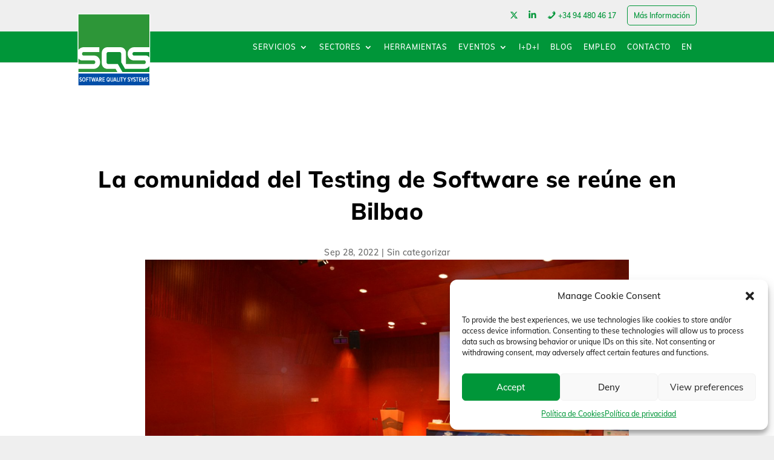

--- FILE ---
content_type: text/html; charset=UTF-8
request_url: https://www.sqs.es/la-comunidad-del-testing-de-software-se-reune-en-bilbao/
body_size: 25358
content:
<!DOCTYPE html>
<html lang="es-ES">
<head>
	<meta charset="UTF-8" />
<meta http-equiv="X-UA-Compatible" content="IE=edge">
	<link rel="pingback" href="https://www.sqs.es/xmlrpc.php" />

	<script type="text/javascript">
		document.documentElement.className = 'js';
	</script>

	<link rel="preconnect" href="https://fonts.gstatic.com" crossorigin /><script id="diviarea-loader">window.DiviPopupData=window.DiviAreaConfig={"zIndex":1000000,"animateSpeed":400,"triggerClassPrefix":"show-popup-","idAttrib":"data-popup","modalIndicatorClass":"is-modal","blockingIndicatorClass":"is-blocking","defaultShowCloseButton":true,"withCloseClass":"with-close","noCloseClass":"no-close","triggerCloseClass":"close","singletonClass":"single","darkModeClass":"dark","noShadowClass":"no-shadow","altCloseClass":"close-alt","popupSelector":".et_pb_section.popup","initializeOnEvent":"et_pb_after_init_modules","popupWrapperClass":"area-outer-wrap","fullHeightClass":"full-height","openPopupClass":"da-overlay-visible","overlayClass":"da-overlay","exitIndicatorClass":"on-exit","hoverTriggerClass":"on-hover","clickTriggerClass":"on-click","onExitDelay":2000,"notMobileClass":"not-mobile","notTabletClass":"not-tablet","notDesktopClass":"not-desktop","baseContext":"body","activePopupClass":"is-open","closeButtonClass":"da-close","withLoaderClass":"with-loader","debug":false,"ajaxUrl":"https:\/\/www.sqs.es\/wp-admin\/admin-ajax.php","sys":[]};var divimode_loader=function(){"use strict";!function(t){t.DiviArea=t.DiviPopup={loaded:!1};var n=t.DiviArea,i=n.Hooks={},o={};function r(t,n,i){var r,e,c;if("string"==typeof t)if(o[t]){if(n)if((r=o[t])&&i)for(c=r.length;c--;)(e=r[c]).callback===n&&e.context===i&&(r[c]=!1);else for(c=r.length;c--;)r[c].callback===n&&(r[c]=!1)}else o[t]=[]}function e(t,n,i,r){if("string"==typeof t){var e={callback:n,priority:i,context:r},c=o[t];c?(c.push(e),c=function(t){var n,i,o,r,e=t.length;for(r=1;r<e;r++)for(n=t[r],i=r;i>0;i--)(o=t[i-1]).priority>n.priority&&(t[i]=o,t[i-1]=n);return t}(c)):c=[e],o[t]=c}}function c(t,n,i){"string"==typeof n&&(n=[n]);var r,e,c=[];for(r=0;r<n.length;r++)Array.prototype.push.apply(c,o[n[r]]);for(e=0;e<c.length;e++){var a=void 0;c[e]&&"function"==typeof c[e].callback&&("filter"===t?void 0!==(a=c[e].callback.apply(c[e].context,i))&&(i[0]=a):c[e].callback.apply(c[e].context,i))}if("filter"===t)return i[0]}i.silent=function(){return i},n.removeFilter=i.removeFilter=function(t,n){r(t,n)},n.removeAction=i.removeAction=function(t,n){r(t,n)},n.applyFilters=i.applyFilters=function(t){for(var n=[],i=arguments.length-1;i-- >0;)n[i]=arguments[i+1];return c("filter",t,n)},n.doAction=i.doAction=function(t){for(var n=[],i=arguments.length-1;i-- >0;)n[i]=arguments[i+1];c("action",t,n)},n.addFilter=i.addFilter=function(n,i,o,r){e(n,i,parseInt(o||10,10),r||t)},n.addAction=i.addAction=function(n,i,o,r){e(n,i,parseInt(o||10,10),r||t)},n.addActionOnce=i.addActionOnce=function(n,i,o,c){e(n,i,parseInt(o||10,10),c||t),e(n,(function(){r(n,i)}),1+parseInt(o||10,10),c||t)}}(window);return{}}();
</script><style id="et-builder-googlefonts-cached-inline">/* Original: https://fonts.googleapis.com/css?family=Muli:200,300,regular,500,600,700,800,900,200italic,300italic,italic,500italic,600italic,700italic,800italic,900italic&#038;subset=latin,latin-ext&#038;display=swap *//* User Agent: Mozilla/5.0 (Unknown; Linux x86_64) AppleWebKit/538.1 (KHTML, like Gecko) Safari/538.1 Daum/4.1 */@font-face {font-family: 'Muli';font-style: italic;font-weight: 200;font-display: swap;src: url(https://fonts.gstatic.com/s/muli/v34/7Aujp_0qiz-afTfcIyoiGtm2P0wG0xFz4eSVxg.ttf) format('truetype');}@font-face {font-family: 'Muli';font-style: italic;font-weight: 300;font-display: swap;src: url(https://fonts.gstatic.com/s/muli/v34/7Aujp_0qiz-afTfcIyoiGtm2P0wG089z4eSVxg.ttf) format('truetype');}@font-face {font-family: 'Muli';font-style: italic;font-weight: 400;font-display: swap;src: url(https://fonts.gstatic.com/s/muli/v34/7Aujp_0qiz-afTfcIyoiGtm2P0wG05Fz4eSVxg.ttf) format('truetype');}@font-face {font-family: 'Muli';font-style: italic;font-weight: 500;font-display: swap;src: url(https://fonts.gstatic.com/s/muli/v34/7Aujp_0qiz-afTfcIyoiGtm2P0wG06Nz4eSVxg.ttf) format('truetype');}@font-face {font-family: 'Muli';font-style: italic;font-weight: 600;font-display: swap;src: url(https://fonts.gstatic.com/s/muli/v34/7Aujp_0qiz-afTfcIyoiGtm2P0wG00904eSVxg.ttf) format('truetype');}@font-face {font-family: 'Muli';font-style: italic;font-weight: 700;font-display: swap;src: url(https://fonts.gstatic.com/s/muli/v34/7Aujp_0qiz-afTfcIyoiGtm2P0wG03Z04eSVxg.ttf) format('truetype');}@font-face {font-family: 'Muli';font-style: italic;font-weight: 800;font-display: swap;src: url(https://fonts.gstatic.com/s/muli/v34/7Aujp_0qiz-afTfcIyoiGtm2P0wG0xF04eSVxg.ttf) format('truetype');}@font-face {font-family: 'Muli';font-style: italic;font-weight: 900;font-display: swap;src: url(https://fonts.gstatic.com/s/muli/v34/7Aujp_0qiz-afTfcIyoiGtm2P0wG0zh04eSVxg.ttf) format('truetype');}@font-face {font-family: 'Muli';font-style: normal;font-weight: 200;font-display: swap;src: url(https://fonts.gstatic.com/s/muli/v34/7Aulp_0qiz-aVz7u3PJLcUMYOFlOkEk50e0.ttf) format('truetype');}@font-face {font-family: 'Muli';font-style: normal;font-weight: 300;font-display: swap;src: url(https://fonts.gstatic.com/s/muli/v34/7Aulp_0qiz-aVz7u3PJLcUMYOFmQkEk50e0.ttf) format('truetype');}@font-face {font-family: 'Muli';font-style: normal;font-weight: 400;font-display: swap;src: url(https://fonts.gstatic.com/s/muli/v34/7Aulp_0qiz-aVz7u3PJLcUMYOFnOkEk50e0.ttf) format('truetype');}@font-face {font-family: 'Muli';font-style: normal;font-weight: 500;font-display: swap;src: url(https://fonts.gstatic.com/s/muli/v34/7Aulp_0qiz-aVz7u3PJLcUMYOFn8kEk50e0.ttf) format('truetype');}@font-face {font-family: 'Muli';font-style: normal;font-weight: 600;font-display: swap;src: url(https://fonts.gstatic.com/s/muli/v34/7Aulp_0qiz-aVz7u3PJLcUMYOFkQl0k50e0.ttf) format('truetype');}@font-face {font-family: 'Muli';font-style: normal;font-weight: 700;font-display: swap;src: url(https://fonts.gstatic.com/s/muli/v34/7Aulp_0qiz-aVz7u3PJLcUMYOFkpl0k50e0.ttf) format('truetype');}@font-face {font-family: 'Muli';font-style: normal;font-weight: 800;font-display: swap;src: url(https://fonts.gstatic.com/s/muli/v34/7Aulp_0qiz-aVz7u3PJLcUMYOFlOl0k50e0.ttf) format('truetype');}@font-face {font-family: 'Muli';font-style: normal;font-weight: 900;font-display: swap;src: url(https://fonts.gstatic.com/s/muli/v34/7Aulp_0qiz-aVz7u3PJLcUMYOFlnl0k50e0.ttf) format('truetype');}/* User Agent: Mozilla/5.0 (Windows NT 6.1; WOW64; rv:27.0) Gecko/20100101 Firefox/27.0 */@font-face {font-family: 'Muli';font-style: italic;font-weight: 200;font-display: swap;src: url(https://fonts.gstatic.com/l/font?kit=7Aujp_0qiz-afTfcIyoiGtm2P0wG0xFz4eSVxQ&skey=f22af9a5d2e9fc47&v=v34) format('woff');}@font-face {font-family: 'Muli';font-style: italic;font-weight: 300;font-display: swap;src: url(https://fonts.gstatic.com/l/font?kit=7Aujp_0qiz-afTfcIyoiGtm2P0wG089z4eSVxQ&skey=f22af9a5d2e9fc47&v=v34) format('woff');}@font-face {font-family: 'Muli';font-style: italic;font-weight: 400;font-display: swap;src: url(https://fonts.gstatic.com/l/font?kit=7Aujp_0qiz-afTfcIyoiGtm2P0wG05Fz4eSVxQ&skey=f22af9a5d2e9fc47&v=v34) format('woff');}@font-face {font-family: 'Muli';font-style: italic;font-weight: 500;font-display: swap;src: url(https://fonts.gstatic.com/l/font?kit=7Aujp_0qiz-afTfcIyoiGtm2P0wG06Nz4eSVxQ&skey=f22af9a5d2e9fc47&v=v34) format('woff');}@font-face {font-family: 'Muli';font-style: italic;font-weight: 600;font-display: swap;src: url(https://fonts.gstatic.com/l/font?kit=7Aujp_0qiz-afTfcIyoiGtm2P0wG00904eSVxQ&skey=f22af9a5d2e9fc47&v=v34) format('woff');}@font-face {font-family: 'Muli';font-style: italic;font-weight: 700;font-display: swap;src: url(https://fonts.gstatic.com/l/font?kit=7Aujp_0qiz-afTfcIyoiGtm2P0wG03Z04eSVxQ&skey=f22af9a5d2e9fc47&v=v34) format('woff');}@font-face {font-family: 'Muli';font-style: italic;font-weight: 800;font-display: swap;src: url(https://fonts.gstatic.com/l/font?kit=7Aujp_0qiz-afTfcIyoiGtm2P0wG0xF04eSVxQ&skey=f22af9a5d2e9fc47&v=v34) format('woff');}@font-face {font-family: 'Muli';font-style: italic;font-weight: 900;font-display: swap;src: url(https://fonts.gstatic.com/l/font?kit=7Aujp_0qiz-afTfcIyoiGtm2P0wG0zh04eSVxQ&skey=f22af9a5d2e9fc47&v=v34) format('woff');}@font-face {font-family: 'Muli';font-style: normal;font-weight: 200;font-display: swap;src: url(https://fonts.gstatic.com/l/font?kit=7Aulp_0qiz-aVz7u3PJLcUMYOFlOkEk50e4&skey=2b55aa3f2f059b75&v=v34) format('woff');}@font-face {font-family: 'Muli';font-style: normal;font-weight: 300;font-display: swap;src: url(https://fonts.gstatic.com/l/font?kit=7Aulp_0qiz-aVz7u3PJLcUMYOFmQkEk50e4&skey=2b55aa3f2f059b75&v=v34) format('woff');}@font-face {font-family: 'Muli';font-style: normal;font-weight: 400;font-display: swap;src: url(https://fonts.gstatic.com/l/font?kit=7Aulp_0qiz-aVz7u3PJLcUMYOFnOkEk50e4&skey=2b55aa3f2f059b75&v=v34) format('woff');}@font-face {font-family: 'Muli';font-style: normal;font-weight: 500;font-display: swap;src: url(https://fonts.gstatic.com/l/font?kit=7Aulp_0qiz-aVz7u3PJLcUMYOFn8kEk50e4&skey=2b55aa3f2f059b75&v=v34) format('woff');}@font-face {font-family: 'Muli';font-style: normal;font-weight: 600;font-display: swap;src: url(https://fonts.gstatic.com/l/font?kit=7Aulp_0qiz-aVz7u3PJLcUMYOFkQl0k50e4&skey=2b55aa3f2f059b75&v=v34) format('woff');}@font-face {font-family: 'Muli';font-style: normal;font-weight: 700;font-display: swap;src: url(https://fonts.gstatic.com/l/font?kit=7Aulp_0qiz-aVz7u3PJLcUMYOFkpl0k50e4&skey=2b55aa3f2f059b75&v=v34) format('woff');}@font-face {font-family: 'Muli';font-style: normal;font-weight: 800;font-display: swap;src: url(https://fonts.gstatic.com/l/font?kit=7Aulp_0qiz-aVz7u3PJLcUMYOFlOl0k50e4&skey=2b55aa3f2f059b75&v=v34) format('woff');}@font-face {font-family: 'Muli';font-style: normal;font-weight: 900;font-display: swap;src: url(https://fonts.gstatic.com/l/font?kit=7Aulp_0qiz-aVz7u3PJLcUMYOFlnl0k50e4&skey=2b55aa3f2f059b75&v=v34) format('woff');}/* User Agent: Mozilla/5.0 (Windows NT 6.3; rv:39.0) Gecko/20100101 Firefox/39.0 */@font-face {font-family: 'Muli';font-style: italic;font-weight: 200;font-display: swap;src: url(https://fonts.gstatic.com/s/muli/v34/7Aujp_0qiz-afTfcIyoiGtm2P0wG0xFz4eSVww.woff2) format('woff2');}@font-face {font-family: 'Muli';font-style: italic;font-weight: 300;font-display: swap;src: url(https://fonts.gstatic.com/s/muli/v34/7Aujp_0qiz-afTfcIyoiGtm2P0wG089z4eSVww.woff2) format('woff2');}@font-face {font-family: 'Muli';font-style: italic;font-weight: 400;font-display: swap;src: url(https://fonts.gstatic.com/s/muli/v34/7Aujp_0qiz-afTfcIyoiGtm2P0wG05Fz4eSVww.woff2) format('woff2');}@font-face {font-family: 'Muli';font-style: italic;font-weight: 500;font-display: swap;src: url(https://fonts.gstatic.com/s/muli/v34/7Aujp_0qiz-afTfcIyoiGtm2P0wG06Nz4eSVww.woff2) format('woff2');}@font-face {font-family: 'Muli';font-style: italic;font-weight: 600;font-display: swap;src: url(https://fonts.gstatic.com/s/muli/v34/7Aujp_0qiz-afTfcIyoiGtm2P0wG00904eSVww.woff2) format('woff2');}@font-face {font-family: 'Muli';font-style: italic;font-weight: 700;font-display: swap;src: url(https://fonts.gstatic.com/s/muli/v34/7Aujp_0qiz-afTfcIyoiGtm2P0wG03Z04eSVww.woff2) format('woff2');}@font-face {font-family: 'Muli';font-style: italic;font-weight: 800;font-display: swap;src: url(https://fonts.gstatic.com/s/muli/v34/7Aujp_0qiz-afTfcIyoiGtm2P0wG0xF04eSVww.woff2) format('woff2');}@font-face {font-family: 'Muli';font-style: italic;font-weight: 900;font-display: swap;src: url(https://fonts.gstatic.com/s/muli/v34/7Aujp_0qiz-afTfcIyoiGtm2P0wG0zh04eSVww.woff2) format('woff2');}@font-face {font-family: 'Muli';font-style: normal;font-weight: 200;font-display: swap;src: url(https://fonts.gstatic.com/s/muli/v34/7Aulp_0qiz-aVz7u3PJLcUMYOFlOkEk50eg.woff2) format('woff2');}@font-face {font-family: 'Muli';font-style: normal;font-weight: 300;font-display: swap;src: url(https://fonts.gstatic.com/s/muli/v34/7Aulp_0qiz-aVz7u3PJLcUMYOFmQkEk50eg.woff2) format('woff2');}@font-face {font-family: 'Muli';font-style: normal;font-weight: 400;font-display: swap;src: url(https://fonts.gstatic.com/s/muli/v34/7Aulp_0qiz-aVz7u3PJLcUMYOFnOkEk50eg.woff2) format('woff2');}@font-face {font-family: 'Muli';font-style: normal;font-weight: 500;font-display: swap;src: url(https://fonts.gstatic.com/s/muli/v34/7Aulp_0qiz-aVz7u3PJLcUMYOFn8kEk50eg.woff2) format('woff2');}@font-face {font-family: 'Muli';font-style: normal;font-weight: 600;font-display: swap;src: url(https://fonts.gstatic.com/s/muli/v34/7Aulp_0qiz-aVz7u3PJLcUMYOFkQl0k50eg.woff2) format('woff2');}@font-face {font-family: 'Muli';font-style: normal;font-weight: 700;font-display: swap;src: url(https://fonts.gstatic.com/s/muli/v34/7Aulp_0qiz-aVz7u3PJLcUMYOFkpl0k50eg.woff2) format('woff2');}@font-face {font-family: 'Muli';font-style: normal;font-weight: 800;font-display: swap;src: url(https://fonts.gstatic.com/s/muli/v34/7Aulp_0qiz-aVz7u3PJLcUMYOFlOl0k50eg.woff2) format('woff2');}@font-face {font-family: 'Muli';font-style: normal;font-weight: 900;font-display: swap;src: url(https://fonts.gstatic.com/s/muli/v34/7Aulp_0qiz-aVz7u3PJLcUMYOFlnl0k50eg.woff2) format('woff2');}</style><meta name='robots' content='index, follow, max-image-preview:large, max-snippet:-1, max-video-preview:-1' />
<link rel="alternate" hreflang="en" href="https://www.sqs.es/the-software-testing-and-qa-community-meets-one-more-year-in-bilbao/?lang=en" />
<link rel="alternate" hreflang="es" href="https://www.sqs.es/la-comunidad-del-testing-de-software-se-reune-en-bilbao/" />
<link rel="alternate" hreflang="x-default" href="https://www.sqs.es/la-comunidad-del-testing-de-software-se-reune-en-bilbao/" />
<script type="text/javascript">
			let jqueryParams=[],jQuery=function(r){return jqueryParams=[...jqueryParams,r],jQuery},$=function(r){return jqueryParams=[...jqueryParams,r],$};window.jQuery=jQuery,window.$=jQuery;let customHeadScripts=!1;jQuery.fn=jQuery.prototype={},$.fn=jQuery.prototype={},jQuery.noConflict=function(r){if(window.jQuery)return jQuery=window.jQuery,$=window.jQuery,customHeadScripts=!0,jQuery.noConflict},jQuery.ready=function(r){jqueryParams=[...jqueryParams,r]},$.ready=function(r){jqueryParams=[...jqueryParams,r]},jQuery.load=function(r){jqueryParams=[...jqueryParams,r]},$.load=function(r){jqueryParams=[...jqueryParams,r]},jQuery.fn.ready=function(r){jqueryParams=[...jqueryParams,r]},$.fn.ready=function(r){jqueryParams=[...jqueryParams,r]};</script>
	<!-- This site is optimized with the Yoast SEO plugin v26.7 - https://yoast.com/wordpress/plugins/seo/ -->
	<title>La comunidad del Testing de Software se reúne en Bilbao - SQS</title>
	<meta name="description" content="Software Quality System S.A. se creó como parte de Innovalia y con la experiencia del grupo europeo SQS. Desde entonces, nuestro objetivo ha sido uno específico: mejorar la calidad de los productos software de nuestros clientes a través de servicios de consultoría, herramientas y la formación de profesionales." />
	<link rel="canonical" href="https://www.sqs.es/la-comunidad-del-testing-de-software-se-reune-en-bilbao/" />
	<meta property="og:locale" content="es_ES" />
	<meta property="og:type" content="article" />
	<meta property="og:title" content="La comunidad del Testing de Software se reúne en Bilbao - SQS" />
	<meta property="og:description" content="Software Quality System S.A. se creó como parte de Innovalia y con la experiencia del grupo europeo SQS. Desde entonces, nuestro objetivo ha sido uno específico: mejorar la calidad de los productos software de nuestros clientes a través de servicios de consultoría, herramientas y la formación de profesionales." />
	<meta property="og:url" content="https://www.sqs.es/la-comunidad-del-testing-de-software-se-reune-en-bilbao/" />
	<meta property="og:site_name" content="SQS" />
	<meta property="article:publisher" content="https://www.facebook.com/sqsspain/" />
	<meta property="article:published_time" content="2022-09-28T08:55:51+00:00" />
	<meta property="article:modified_time" content="2023-02-14T12:36:27+00:00" />
	<meta property="og:image" content="https://www.sqs.es/wp-content/uploads/2022/09/DSC_0020-scaled.jpg" />
	<meta property="og:image:width" content="2560" />
	<meta property="og:image:height" content="1707" />
	<meta property="og:image:type" content="image/jpeg" />
	<meta name="author" content="admin" />
	<meta name="twitter:card" content="summary_large_image" />
	<meta name="twitter:creator" content="@sqsspain" />
	<meta name="twitter:site" content="@sqsspain" />
	<meta name="twitter:label1" content="Escrito por" />
	<meta name="twitter:data1" content="admin" />
	<meta name="twitter:label2" content="Tiempo de lectura" />
	<meta name="twitter:data2" content="2 minutos" />
	<script type="application/ld+json" class="yoast-schema-graph">{"@context":"https://schema.org","@graph":[{"@type":"Article","@id":"https://www.sqs.es/la-comunidad-del-testing-de-software-se-reune-en-bilbao/#article","isPartOf":{"@id":"https://www.sqs.es/la-comunidad-del-testing-de-software-se-reune-en-bilbao/"},"author":{"name":"admin","@id":"https://www.sqs.es/#/schema/person/55078b8c23bf5676fcade197afdb1488"},"headline":"La comunidad del Testing de Software se reúne en Bilbao","datePublished":"2022-09-28T08:55:51+00:00","dateModified":"2023-02-14T12:36:27+00:00","mainEntityOfPage":{"@id":"https://www.sqs.es/la-comunidad-del-testing-de-software-se-reune-en-bilbao/"},"wordCount":470,"commentCount":0,"publisher":{"@id":"https://www.sqs.es/#organization"},"image":{"@id":"https://www.sqs.es/la-comunidad-del-testing-de-software-se-reune-en-bilbao/#primaryimage"},"thumbnailUrl":"https://www.sqs.es/wp-content/uploads/2022/09/DSC_0020-scaled.jpg","articleSection":["Sin categorizar"],"inLanguage":"es","potentialAction":[{"@type":"CommentAction","name":"Comment","target":["https://www.sqs.es/la-comunidad-del-testing-de-software-se-reune-en-bilbao/#respond"]}]},{"@type":"WebPage","@id":"https://www.sqs.es/la-comunidad-del-testing-de-software-se-reune-en-bilbao/","url":"https://www.sqs.es/la-comunidad-del-testing-de-software-se-reune-en-bilbao/","name":"La comunidad del Testing de Software se reúne en Bilbao - SQS","isPartOf":{"@id":"https://www.sqs.es/#website"},"primaryImageOfPage":{"@id":"https://www.sqs.es/la-comunidad-del-testing-de-software-se-reune-en-bilbao/#primaryimage"},"image":{"@id":"https://www.sqs.es/la-comunidad-del-testing-de-software-se-reune-en-bilbao/#primaryimage"},"thumbnailUrl":"https://www.sqs.es/wp-content/uploads/2022/09/DSC_0020-scaled.jpg","datePublished":"2022-09-28T08:55:51+00:00","dateModified":"2023-02-14T12:36:27+00:00","description":"Software Quality System S.A. se creó como parte de Innovalia y con la experiencia del grupo europeo SQS. Desde entonces, nuestro objetivo ha sido uno específico: mejorar la calidad de los productos software de nuestros clientes a través de servicios de consultoría, herramientas y la formación de profesionales.","breadcrumb":{"@id":"https://www.sqs.es/la-comunidad-del-testing-de-software-se-reune-en-bilbao/#breadcrumb"},"inLanguage":"es","potentialAction":[{"@type":"ReadAction","target":["https://www.sqs.es/la-comunidad-del-testing-de-software-se-reune-en-bilbao/"]}]},{"@type":"ImageObject","inLanguage":"es","@id":"https://www.sqs.es/la-comunidad-del-testing-de-software-se-reune-en-bilbao/#primaryimage","url":"https://www.sqs.es/wp-content/uploads/2022/09/DSC_0020-scaled.jpg","contentUrl":"https://www.sqs.es/wp-content/uploads/2022/09/DSC_0020-scaled.jpg","width":2560,"height":1707},{"@type":"BreadcrumbList","@id":"https://www.sqs.es/la-comunidad-del-testing-de-software-se-reune-en-bilbao/#breadcrumb","itemListElement":[{"@type":"ListItem","position":1,"name":"Portada","item":"https://www.sqs.es/"},{"@type":"ListItem","position":2,"name":"La comunidad del Testing de Software se reúne en Bilbao"}]},{"@type":"WebSite","@id":"https://www.sqs.es/#website","url":"https://www.sqs.es/","name":"SQS","description":"Servicios de Consultoría de Calidad de Software y Testing","publisher":{"@id":"https://www.sqs.es/#organization"},"alternateName":"SQS software testing","potentialAction":[{"@type":"SearchAction","target":{"@type":"EntryPoint","urlTemplate":"https://www.sqs.es/?s={search_term_string}"},"query-input":{"@type":"PropertyValueSpecification","valueRequired":true,"valueName":"search_term_string"}}],"inLanguage":"es"},{"@type":"Organization","@id":"https://www.sqs.es/#organization","name":"SQS","alternateName":"Software Quality Systems (SQS)","url":"https://www.sqs.es/","logo":{"@type":"ImageObject","inLanguage":"es","@id":"https://www.sqs.es/#/schema/logo/image/","url":"https://www.sqs.es/wp-content/uploads/2019/07/logo_ok-01-2.png","contentUrl":"https://www.sqs.es/wp-content/uploads/2019/07/logo_ok-01-2.png","width":105,"height":105,"caption":"SQS"},"image":{"@id":"https://www.sqs.es/#/schema/logo/image/"},"sameAs":["https://www.facebook.com/sqsspain/","https://x.com/sqsspain","https://www.linkedin.com/company/sqsspain/"]},{"@type":"Person","@id":"https://www.sqs.es/#/schema/person/55078b8c23bf5676fcade197afdb1488","name":"admin","image":{"@type":"ImageObject","inLanguage":"es","@id":"https://www.sqs.es/#/schema/person/image/","url":"https://secure.gravatar.com/avatar/0d1e50721143e1cb90389c7d19d1d2c8f15b5c831babf0d0723698281dc1a226?s=96&d=mm&r=g","contentUrl":"https://secure.gravatar.com/avatar/0d1e50721143e1cb90389c7d19d1d2c8f15b5c831babf0d0723698281dc1a226?s=96&d=mm&r=g","caption":"admin"}}]}</script>
	<!-- / Yoast SEO plugin. -->


<link rel='dns-prefetch' href='//www.sqs.es' />
<link rel="alternate" type="application/rss+xml" title="SQS &raquo; Feed" href="https://www.sqs.es/feed/" />
<link rel="alternate" type="application/rss+xml" title="SQS &raquo; Feed de los comentarios" href="https://www.sqs.es/comments/feed/" />
<link rel="alternate" type="application/rss+xml" title="SQS &raquo; Comentario La comunidad del Testing de Software se reúne en Bilbao del feed" href="https://www.sqs.es/la-comunidad-del-testing-de-software-se-reune-en-bilbao/feed/" />
<link rel="alternate" title="oEmbed (JSON)" type="application/json+oembed" href="https://www.sqs.es/wp-json/oembed/1.0/embed?url=https%3A%2F%2Fwww.sqs.es%2Fla-comunidad-del-testing-de-software-se-reune-en-bilbao%2F" />
<link rel="alternate" title="oEmbed (XML)" type="text/xml+oembed" href="https://www.sqs.es/wp-json/oembed/1.0/embed?url=https%3A%2F%2Fwww.sqs.es%2Fla-comunidad-del-testing-de-software-se-reune-en-bilbao%2F&#038;format=xml" />
<meta content="Divi v.4.27.5" name="generator"/><link rel='stylesheet' id='dashicons-css' href='https://www.sqs.es/wp-includes/css/dashicons.min.css?ver=6.9' type='text/css' media='all' />
<link rel='stylesheet' id='menu-icon-font-awesome-css' href='https://www.sqs.es/wp-content/plugins/menu-icons/css/fontawesome/css/all.min.css?ver=5.15.4' type='text/css' media='all' />
<link rel='stylesheet' id='menu-icons-extra-css' href='https://www.sqs.es/wp-content/plugins/menu-icons/css/extra.min.css?ver=0.13.20' type='text/css' media='all' />
<link rel='stylesheet' id='wp-block-library-css' href='https://www.sqs.es/wp-includes/css/dist/block-library/style.min.css?ver=6.9' type='text/css' media='all' />
<style id='global-styles-inline-css' type='text/css'>
:root{--wp--preset--aspect-ratio--square: 1;--wp--preset--aspect-ratio--4-3: 4/3;--wp--preset--aspect-ratio--3-4: 3/4;--wp--preset--aspect-ratio--3-2: 3/2;--wp--preset--aspect-ratio--2-3: 2/3;--wp--preset--aspect-ratio--16-9: 16/9;--wp--preset--aspect-ratio--9-16: 9/16;--wp--preset--color--black: #000000;--wp--preset--color--cyan-bluish-gray: #abb8c3;--wp--preset--color--white: #ffffff;--wp--preset--color--pale-pink: #f78da7;--wp--preset--color--vivid-red: #cf2e2e;--wp--preset--color--luminous-vivid-orange: #ff6900;--wp--preset--color--luminous-vivid-amber: #fcb900;--wp--preset--color--light-green-cyan: #7bdcb5;--wp--preset--color--vivid-green-cyan: #00d084;--wp--preset--color--pale-cyan-blue: #8ed1fc;--wp--preset--color--vivid-cyan-blue: #0693e3;--wp--preset--color--vivid-purple: #9b51e0;--wp--preset--gradient--vivid-cyan-blue-to-vivid-purple: linear-gradient(135deg,rgb(6,147,227) 0%,rgb(155,81,224) 100%);--wp--preset--gradient--light-green-cyan-to-vivid-green-cyan: linear-gradient(135deg,rgb(122,220,180) 0%,rgb(0,208,130) 100%);--wp--preset--gradient--luminous-vivid-amber-to-luminous-vivid-orange: linear-gradient(135deg,rgb(252,185,0) 0%,rgb(255,105,0) 100%);--wp--preset--gradient--luminous-vivid-orange-to-vivid-red: linear-gradient(135deg,rgb(255,105,0) 0%,rgb(207,46,46) 100%);--wp--preset--gradient--very-light-gray-to-cyan-bluish-gray: linear-gradient(135deg,rgb(238,238,238) 0%,rgb(169,184,195) 100%);--wp--preset--gradient--cool-to-warm-spectrum: linear-gradient(135deg,rgb(74,234,220) 0%,rgb(151,120,209) 20%,rgb(207,42,186) 40%,rgb(238,44,130) 60%,rgb(251,105,98) 80%,rgb(254,248,76) 100%);--wp--preset--gradient--blush-light-purple: linear-gradient(135deg,rgb(255,206,236) 0%,rgb(152,150,240) 100%);--wp--preset--gradient--blush-bordeaux: linear-gradient(135deg,rgb(254,205,165) 0%,rgb(254,45,45) 50%,rgb(107,0,62) 100%);--wp--preset--gradient--luminous-dusk: linear-gradient(135deg,rgb(255,203,112) 0%,rgb(199,81,192) 50%,rgb(65,88,208) 100%);--wp--preset--gradient--pale-ocean: linear-gradient(135deg,rgb(255,245,203) 0%,rgb(182,227,212) 50%,rgb(51,167,181) 100%);--wp--preset--gradient--electric-grass: linear-gradient(135deg,rgb(202,248,128) 0%,rgb(113,206,126) 100%);--wp--preset--gradient--midnight: linear-gradient(135deg,rgb(2,3,129) 0%,rgb(40,116,252) 100%);--wp--preset--font-size--small: 13px;--wp--preset--font-size--medium: 20px;--wp--preset--font-size--large: 36px;--wp--preset--font-size--x-large: 42px;--wp--preset--spacing--20: 0.44rem;--wp--preset--spacing--30: 0.67rem;--wp--preset--spacing--40: 1rem;--wp--preset--spacing--50: 1.5rem;--wp--preset--spacing--60: 2.25rem;--wp--preset--spacing--70: 3.38rem;--wp--preset--spacing--80: 5.06rem;--wp--preset--shadow--natural: 6px 6px 9px rgba(0, 0, 0, 0.2);--wp--preset--shadow--deep: 12px 12px 50px rgba(0, 0, 0, 0.4);--wp--preset--shadow--sharp: 6px 6px 0px rgba(0, 0, 0, 0.2);--wp--preset--shadow--outlined: 6px 6px 0px -3px rgb(255, 255, 255), 6px 6px rgb(0, 0, 0);--wp--preset--shadow--crisp: 6px 6px 0px rgb(0, 0, 0);}:root { --wp--style--global--content-size: 823px;--wp--style--global--wide-size: 1080px; }:where(body) { margin: 0; }.wp-site-blocks > .alignleft { float: left; margin-right: 2em; }.wp-site-blocks > .alignright { float: right; margin-left: 2em; }.wp-site-blocks > .aligncenter { justify-content: center; margin-left: auto; margin-right: auto; }:where(.is-layout-flex){gap: 0.5em;}:where(.is-layout-grid){gap: 0.5em;}.is-layout-flow > .alignleft{float: left;margin-inline-start: 0;margin-inline-end: 2em;}.is-layout-flow > .alignright{float: right;margin-inline-start: 2em;margin-inline-end: 0;}.is-layout-flow > .aligncenter{margin-left: auto !important;margin-right: auto !important;}.is-layout-constrained > .alignleft{float: left;margin-inline-start: 0;margin-inline-end: 2em;}.is-layout-constrained > .alignright{float: right;margin-inline-start: 2em;margin-inline-end: 0;}.is-layout-constrained > .aligncenter{margin-left: auto !important;margin-right: auto !important;}.is-layout-constrained > :where(:not(.alignleft):not(.alignright):not(.alignfull)){max-width: var(--wp--style--global--content-size);margin-left: auto !important;margin-right: auto !important;}.is-layout-constrained > .alignwide{max-width: var(--wp--style--global--wide-size);}body .is-layout-flex{display: flex;}.is-layout-flex{flex-wrap: wrap;align-items: center;}.is-layout-flex > :is(*, div){margin: 0;}body .is-layout-grid{display: grid;}.is-layout-grid > :is(*, div){margin: 0;}body{padding-top: 0px;padding-right: 0px;padding-bottom: 0px;padding-left: 0px;}:root :where(.wp-element-button, .wp-block-button__link){background-color: #32373c;border-width: 0;color: #fff;font-family: inherit;font-size: inherit;font-style: inherit;font-weight: inherit;letter-spacing: inherit;line-height: inherit;padding-top: calc(0.667em + 2px);padding-right: calc(1.333em + 2px);padding-bottom: calc(0.667em + 2px);padding-left: calc(1.333em + 2px);text-decoration: none;text-transform: inherit;}.has-black-color{color: var(--wp--preset--color--black) !important;}.has-cyan-bluish-gray-color{color: var(--wp--preset--color--cyan-bluish-gray) !important;}.has-white-color{color: var(--wp--preset--color--white) !important;}.has-pale-pink-color{color: var(--wp--preset--color--pale-pink) !important;}.has-vivid-red-color{color: var(--wp--preset--color--vivid-red) !important;}.has-luminous-vivid-orange-color{color: var(--wp--preset--color--luminous-vivid-orange) !important;}.has-luminous-vivid-amber-color{color: var(--wp--preset--color--luminous-vivid-amber) !important;}.has-light-green-cyan-color{color: var(--wp--preset--color--light-green-cyan) !important;}.has-vivid-green-cyan-color{color: var(--wp--preset--color--vivid-green-cyan) !important;}.has-pale-cyan-blue-color{color: var(--wp--preset--color--pale-cyan-blue) !important;}.has-vivid-cyan-blue-color{color: var(--wp--preset--color--vivid-cyan-blue) !important;}.has-vivid-purple-color{color: var(--wp--preset--color--vivid-purple) !important;}.has-black-background-color{background-color: var(--wp--preset--color--black) !important;}.has-cyan-bluish-gray-background-color{background-color: var(--wp--preset--color--cyan-bluish-gray) !important;}.has-white-background-color{background-color: var(--wp--preset--color--white) !important;}.has-pale-pink-background-color{background-color: var(--wp--preset--color--pale-pink) !important;}.has-vivid-red-background-color{background-color: var(--wp--preset--color--vivid-red) !important;}.has-luminous-vivid-orange-background-color{background-color: var(--wp--preset--color--luminous-vivid-orange) !important;}.has-luminous-vivid-amber-background-color{background-color: var(--wp--preset--color--luminous-vivid-amber) !important;}.has-light-green-cyan-background-color{background-color: var(--wp--preset--color--light-green-cyan) !important;}.has-vivid-green-cyan-background-color{background-color: var(--wp--preset--color--vivid-green-cyan) !important;}.has-pale-cyan-blue-background-color{background-color: var(--wp--preset--color--pale-cyan-blue) !important;}.has-vivid-cyan-blue-background-color{background-color: var(--wp--preset--color--vivid-cyan-blue) !important;}.has-vivid-purple-background-color{background-color: var(--wp--preset--color--vivid-purple) !important;}.has-black-border-color{border-color: var(--wp--preset--color--black) !important;}.has-cyan-bluish-gray-border-color{border-color: var(--wp--preset--color--cyan-bluish-gray) !important;}.has-white-border-color{border-color: var(--wp--preset--color--white) !important;}.has-pale-pink-border-color{border-color: var(--wp--preset--color--pale-pink) !important;}.has-vivid-red-border-color{border-color: var(--wp--preset--color--vivid-red) !important;}.has-luminous-vivid-orange-border-color{border-color: var(--wp--preset--color--luminous-vivid-orange) !important;}.has-luminous-vivid-amber-border-color{border-color: var(--wp--preset--color--luminous-vivid-amber) !important;}.has-light-green-cyan-border-color{border-color: var(--wp--preset--color--light-green-cyan) !important;}.has-vivid-green-cyan-border-color{border-color: var(--wp--preset--color--vivid-green-cyan) !important;}.has-pale-cyan-blue-border-color{border-color: var(--wp--preset--color--pale-cyan-blue) !important;}.has-vivid-cyan-blue-border-color{border-color: var(--wp--preset--color--vivid-cyan-blue) !important;}.has-vivid-purple-border-color{border-color: var(--wp--preset--color--vivid-purple) !important;}.has-vivid-cyan-blue-to-vivid-purple-gradient-background{background: var(--wp--preset--gradient--vivid-cyan-blue-to-vivid-purple) !important;}.has-light-green-cyan-to-vivid-green-cyan-gradient-background{background: var(--wp--preset--gradient--light-green-cyan-to-vivid-green-cyan) !important;}.has-luminous-vivid-amber-to-luminous-vivid-orange-gradient-background{background: var(--wp--preset--gradient--luminous-vivid-amber-to-luminous-vivid-orange) !important;}.has-luminous-vivid-orange-to-vivid-red-gradient-background{background: var(--wp--preset--gradient--luminous-vivid-orange-to-vivid-red) !important;}.has-very-light-gray-to-cyan-bluish-gray-gradient-background{background: var(--wp--preset--gradient--very-light-gray-to-cyan-bluish-gray) !important;}.has-cool-to-warm-spectrum-gradient-background{background: var(--wp--preset--gradient--cool-to-warm-spectrum) !important;}.has-blush-light-purple-gradient-background{background: var(--wp--preset--gradient--blush-light-purple) !important;}.has-blush-bordeaux-gradient-background{background: var(--wp--preset--gradient--blush-bordeaux) !important;}.has-luminous-dusk-gradient-background{background: var(--wp--preset--gradient--luminous-dusk) !important;}.has-pale-ocean-gradient-background{background: var(--wp--preset--gradient--pale-ocean) !important;}.has-electric-grass-gradient-background{background: var(--wp--preset--gradient--electric-grass) !important;}.has-midnight-gradient-background{background: var(--wp--preset--gradient--midnight) !important;}.has-small-font-size{font-size: var(--wp--preset--font-size--small) !important;}.has-medium-font-size{font-size: var(--wp--preset--font-size--medium) !important;}.has-large-font-size{font-size: var(--wp--preset--font-size--large) !important;}.has-x-large-font-size{font-size: var(--wp--preset--font-size--x-large) !important;}
/*# sourceURL=global-styles-inline-css */
</style>

<link rel='stylesheet' id='wp-components-css' href='https://www.sqs.es/wp-includes/css/dist/components/style.min.css?ver=6.9' type='text/css' media='all' />
<link rel='stylesheet' id='wp-preferences-css' href='https://www.sqs.es/wp-includes/css/dist/preferences/style.min.css?ver=6.9' type='text/css' media='all' />
<link rel='stylesheet' id='wp-block-editor-css' href='https://www.sqs.es/wp-includes/css/dist/block-editor/style.min.css?ver=6.9' type='text/css' media='all' />
<link rel='stylesheet' id='popup-maker-block-library-style-css' href='https://www.sqs.es/wp-content/plugins/popup-maker/dist/packages/block-library-style.css?ver=dbea705cfafe089d65f1' type='text/css' media='all' />
<link rel='stylesheet' id='contact-form-7-css' href='https://www.sqs.es/wp-content/plugins/contact-form-7/includes/css/styles.css?ver=6.1.4' type='text/css' media='all' />
<link rel='stylesheet' id='magnific-popup-css' href='https://www.sqs.es/wp-content/themes/Divi/includes/builder/feature/dynamic-assets/assets/css/magnific_popup.css?ver=2.5.63' type='text/css' media='all' />
<link rel='stylesheet' id='dsm-animate-css' href='https://www.sqs.es/wp-content/plugins/supreme-modules-for-divi/public/css/animate.css?ver=2.5.63' type='text/css' media='all' />
<link rel='stylesheet' id='wpml-menu-item-0-css' href='https://www.sqs.es/wp-content/plugins/sitepress-multilingual-cms/templates/language-switchers/menu-item/style.min.css?ver=1' type='text/css' media='all' />
<style id='wpml-menu-item-0-inline-css' type='text/css'>
.wpml-ls-slot-2, .wpml-ls-slot-2 a, .wpml-ls-slot-2 a:visited{background-color:#009639;color:#ffffff;}.wpml-ls-slot-2:hover, .wpml-ls-slot-2:hover a, .wpml-ls-slot-2 a:hover{color:#ffffff;background-color:#009639;}.wpml-ls-slot-2.wpml-ls-current-language, .wpml-ls-slot-2.wpml-ls-current-language a, .wpml-ls-slot-2.wpml-ls-current-language a:visited{color:#ffffff;background-color:#009639;}.wpml-ls-slot-2.wpml-ls-current-language:hover, .wpml-ls-slot-2.wpml-ls-current-language:hover a, .wpml-ls-slot-2.wpml-ls-current-language a:hover{color:#ffffff;background-color:#009639;}
/*# sourceURL=wpml-menu-item-0-inline-css */
</style>
<link rel='stylesheet' id='cmplz-general-css' href='https://www.sqs.es/wp-content/plugins/complianz-gdpr/assets/css/cookieblocker.min.css?ver=1767783040' type='text/css' media='all' />
<link rel='stylesheet' id='eeb-css-frontend-css' href='https://www.sqs.es/wp-content/plugins/email-encoder-bundle/assets/css/style.css?ver=54d4eedc552c499c4a8d6b89c23d3df1' type='text/css' media='all' />
<link rel='stylesheet' id='forms-for-campaign-monitor-custom_cm_monitor_css-css' href='https://www.sqs.es/wp-content/plugins/forms-for-campaign-monitor/forms/views/public/css/app.css?ver=1.0.0' type='text/css' media='all' />
<link rel='stylesheet' id='css-divi-area-css' href='https://www.sqs.es/wp-content/plugins/popups-for-divi/styles/front.min.css?ver=3.2.3' type='text/css' media='all' />
<style id='css-divi-area-inline-css' type='text/css'>
.et_pb_section.popup{display:none}
/*# sourceURL=css-divi-area-inline-css */
</style>
<link rel='stylesheet' id='css-divi-area-popuphidden-css' href='https://www.sqs.es/wp-content/plugins/popups-for-divi/styles/front-popuphidden.min.css?ver=3.2.3' type='text/css' media='all' />
<link rel='stylesheet' id='dflip-icons-style-css' href='https://www.sqs.es/wp-content/plugins/dflip/assets/css/themify-icons.min.css?ver=1.7.3.2' type='text/css' media='all' />
<link rel='stylesheet' id='dflip-style-css' href='https://www.sqs.es/wp-content/plugins/dflip/assets/css/dflip.min.css?ver=1.7.3.2' type='text/css' media='all' />
<link rel='stylesheet' id='taxopress-frontend-css-css' href='https://www.sqs.es/wp-content/plugins/simple-tags/assets/frontend/css/frontend.css?ver=3.43.0' type='text/css' media='all' />
<link rel='stylesheet' id='supreme-modules-for-divi-styles-css' href='https://www.sqs.es/wp-content/plugins/supreme-modules-for-divi/styles/style.min.css?ver=2.5.63' type='text/css' media='all' />
<link rel='stylesheet' id='popup-maker-site-css' href='//www.sqs.es/wp-content/uploads/pum/pum-site-styles.css?generated=1757673718&#038;ver=1.21.5' type='text/css' media='all' />
<link rel='stylesheet' id='divi-style-pum-css' href='https://www.sqs.es/wp-content/themes/Divi/style-static.min.css?ver=4.27.5' type='text/css' media='all' />
<script type="text/javascript" src="https://www.sqs.es/wp-includes/js/jquery/jquery.min.js?ver=3.7.1" id="jquery-core-js"></script>
<script type="text/javascript" src="https://www.sqs.es/wp-includes/js/jquery/jquery-migrate.min.js?ver=3.4.1" id="jquery-migrate-js"></script>
<script type="text/javascript" id="jquery-js-after">
/* <![CDATA[ */
jqueryParams.length&&$.each(jqueryParams,function(e,r){if("function"==typeof r){var n=String(r);n.replace("$","jQuery");var a=new Function("return "+n)();$(document).ready(a)}});
//# sourceURL=jquery-js-after
/* ]]> */
</script>
<script type="text/javascript" src="https://www.sqs.es/wp-content/plugins/email-encoder-bundle/assets/js/custom.js?ver=2c542c9989f589cd5318f5cef6a9ecd7" id="eeb-js-frontend-js"></script>
<script type="text/javascript" src="https://www.sqs.es/wp-content/plugins/popups-for-divi/scripts/ie-compat.min.js?ver=3.2.3" id="dap-ie-js"></script>
<script type="text/javascript" src="https://www.sqs.es/wp-content/plugins/simple-tags/assets/frontend/js/frontend.js?ver=3.43.0" id="taxopress-frontend-js-js"></script>
<link rel="https://api.w.org/" href="https://www.sqs.es/wp-json/" /><link rel="alternate" title="JSON" type="application/json" href="https://www.sqs.es/wp-json/wp/v2/posts/28662" /><link rel="EditURI" type="application/rsd+xml" title="RSD" href="https://www.sqs.es/xmlrpc.php?rsd" />
<meta name="generator" content="WordPress 6.9" />
<link rel='shortlink' href='https://www.sqs.es/?p=28662' />
<meta name="generator" content="WPML ver:4.8.6 stt:1,2;" />
			<style>.cmplz-hidden {
					display: none !important;
				}</style><meta name="viewport" content="width=device-width, initial-scale=1.0, maximum-scale=1.0, user-scalable=0" /><script data-cfasync="false"> var dFlipLocation = "https://www.sqs.es/wp-content/plugins/dflip/assets/"; var dFlipWPGlobal = {"text":{"toggleSound":"Turn on\/off Sound","toggleThumbnails":"Toggle Thumbnails","toggleOutline":"Toggle Outline\/Bookmark","previousPage":"Previous Page","nextPage":"Next Page","toggleFullscreen":"Toggle Fullscreen","zoomIn":"Zoom In","zoomOut":"Zoom Out","toggleHelp":"Toggle Help","singlePageMode":"Single Page Mode","doublePageMode":"Double Page Mode","downloadPDFFile":"Download PDF File","gotoFirstPage":"Goto First Page","gotoLastPage":"Goto Last Page","share":"Share","mailSubject":"I wanted you to see this FlipBook","mailBody":"Check out this site {{url}}","loading":"Loading"},"moreControls":"download,pageMode,startPage,endPage,sound","hideControls":"","scrollWheel":"true","backgroundColor":"#777","backgroundImage":"","height":"auto","paddingLeft":"20","paddingRight":"20","controlsPosition":"bottom","duration":"800","soundEnable":"true","enableDownload":"true","enableAnalytics":"false","webgl":"true","hard":"none","maxTextureSize":"1600","rangeChunkSize":"524288","zoomRatio":"1.5","stiffness":"3","pageMode":"0","singlePageMode":"0","pageSize":"0","autoPlay":"false","autoPlayDuration":"5000","autoPlayStart":"false","linkTarget":"2","sharePrefix":"flipbook-"};</script><style type="text/css" id="custom-background-css">
body.custom-background { background-color: #efefef; }
</style>
	<!-- Google Tag Manager -->
<script>(function(w,d,s,l,i){w[l]=w[l]||[];w[l].push({'gtm.start':
new Date().getTime(),event:'gtm.js'});var f=d.getElementsByTagName(s)[0],
j=d.createElement(s),dl=l!='dataLayer'?'&l='+l:'';j.async=true;j.src=
'https://www.googletagmanager.com/gtm.js?id='+i+dl;f.parentNode.insertBefore(j,f);
})(window,document,'script','dataLayer','GTM-NWC8FJN');</script>
<!-- End Google Tag Manager -->

<!-- JSON-LD en ingles -->

<script type="application/ld+json">
{
  "@context": "https://schema.org",
  "@type": "Organization",
  "name": "SQS - Software Quality Systems",
  "url": "https://www.sqs.es/?lang=en",
  "logo": "https://www.sqs.es/wp-content/uploads/2019/07/SQS-LOGO.png",
  "sameAs": [
    "https://www.linkedin.com/company/sqsspain/",
    "https://x.com/sqsspain"
  ],
  "description": "SQS offers software, QA Testing, data spaces and certification services",
  "contactPoint": [{
    "@type": "ContactPoint",
    "telephone": "+34 944 804 617",
    "contactType": "Sales",
    "areaServed": ["ES", "US", "DE", "FR"]
  }]
}
</script>

<script type="application/ld+json">
{
  "@context": "https://schema.org",
  "@type": "Service",
  "name": "SQS Testing, QA, and Certification Services",
  "serviceType": [
    "Software Testing",
    "Quality Assurance",
    "Software Implementation",
    "Security Testing",
    "Performance Testing",
    "Mobile Application Testing",
    "Regulatory Compliance",
    "Managed Testing Services (QaaS)"
  ],
  "description": "Professional services for software testing, quality assurance and software implementation.",
  "provider": {
    "@type": "Organization",
    "name": "SQS - Software Quality Systems",
    "url": "https://www.sqs.es/?lang=en"
  },
  "offers": {
    "@type": "Offer",
    "url": "https://www.sqs.es/servicios/?lang=en",
    "availability": "https://schema.org/InStock"
  },
  "areaServed": ["ES", "US", "DE", "FR"],
  "potentialAction": {
    "@type": "ContactAction",
    "target": "https://www.sqs.es/acerca-de/?lang=en",
    "query-input": "required"
  }
}
</script>

<script type="application/ld+json">
{
  "@context": "https://schema.org",
  "@type": "WebSite",
  "url": "https://www.sqs.es/?lang=en",
  "potentialAction": {
    "@type": "SearchAction",
    "target": "https://www.sqs.es/?s={search_term}&lang=en",
    "query-input": "required name=search_term"
  }
}
</script>


<script type="application/ld+json">
{
  "@context": "https://schema.org",
  "@type": "Organization",
  "name": "SQS - Software Quality Systems",
  "url": " https://www.sqs.es/?lang=en",
  "sameAs": [
    "https://x.com/sqsspain",
    " https://www.linkedin.com/company/sqsspain/ "
  ]
}
</script>


<!-- JSON-LD en español -->

<script type="application/ld+json">
{
  "@context": "https://schema.org",
  "@type": "Organization",
  "name": "SQS - Software Quality Systems",
  "url": "https://www.sqs.es",
  "logo": "https://www.sqs.es/wp-content/uploads/2019/07/SQS-LOGO.png",
  "sameAs": [
    "https://www.linkedin.com/company/sqsspain/",
    "https://x.com/sqsspain"
  ],
  "description": "SQS ofrece servicios de software, QA Testing, espacios de datos y certification ISO",
  "contactPoint": [{
    "@type": "ContactPoint",
    "telephone": "+34 944 804 617",
    "contactType": "Sales",
    "areaServed": ["ES", "US", "DE", "FR"]
  }]
}
</script>


<script type="application/ld+json">
{
  "@context": "https://schema.org",
  "@type": "Service",
  "name": "SQS Testing, QA, y servicios de certificación",
  "serviceType": [
    "Software Testing",
    "Aseguramiento de la calidad",
    "Certificación ISO",
    "Implementación de software",
    "auditoria de seguridad de software",
    "Mobile Application Testing",
    "Managed Testing Services (QaaS)"
  ],
  "description": "Servicios de software testing, aseguramiento de la calidad, certificaciones ISO, e implementación de software.",
  "provider": {
    "@type": "Organization",
    "name": "SQS - Software Quality Systems",
    "url": "https://www.sqs.es"
  },
  "offers": {
    "@type": "Offer",
    "url": "https://www.sqs.es/servicios",
    "availability": "https://schema.org/InStock"
  },
  "areaServed": ["ES", "US", "DE", "FR"],
  "potentialAction": {
    "@type": "ContactAction",
    "target": "https://www.sqs.es/acerca-de",
    "query-input": "required"
  }
}
</script>


<script type="application/ld+json">
{
  "@context": "https://schema.org",
  "@type": "WebSite",
  "url": "https://www.sqs.es",
  "potentialAction": {
    "@type": "SearchAction",
    "target": "https://www.sqs.es/?s={search_term}",
    "query-input": "required name=search_term"
  }
}
</script>


<script type="application/ld+json">
{
  "@context": "https://schema.org",
  "@type": "Organization",
  "name": "SQS - Software Quality Systems",
  "url": " https://www.sqs.es/",
  "sameAs": [
    "https://x.com/sqsspain",
    " https://www.linkedin.com/company/sqsspain/ "
  ]
}
</script>
<link rel="icon" href="https://www.sqs.es/wp-content/uploads/2019/05/logo-sqs.png" sizes="32x32" />
<link rel="icon" href="https://www.sqs.es/wp-content/uploads/2019/05/logo-sqs.png" sizes="192x192" />
<link rel="apple-touch-icon" href="https://www.sqs.es/wp-content/uploads/2019/05/logo-sqs.png" />
<meta name="msapplication-TileImage" content="https://www.sqs.es/wp-content/uploads/2019/05/logo-sqs.png" />
<link rel="stylesheet" id="et-divi-customizer-global-cached-inline-styles" href="https://www.sqs.es/wp-content/et-cache/global/et-divi-customizer-global.min.css?ver=1768561687" /><link rel="stylesheet" id="et-core-unified-tb-471533-28662-cached-inline-styles" href="https://www.sqs.es/wp-content/et-cache/28662/et-core-unified-tb-471533-28662.min.css?ver=1768600651" /><link rel="stylesheet" id="et-core-unified-tb-471533-deferred-28662-cached-inline-styles" href="https://www.sqs.es/wp-content/et-cache/28662/et-core-unified-tb-471533-deferred-28662.min.css?ver=1768600651" /><link rel='stylesheet' id='simple-share-buttons-adder-ssba-css' href='https://www.sqs.es/wp-content/plugins/simple-share-buttons-adder/css/ssba.css?ver=1761650121' type='text/css' media='all' />
<style id='simple-share-buttons-adder-ssba-inline-css' type='text/css'>
	.ssba {
									
									
									
									
								}
								.ssba img
								{
									width: 35px !important;
									padding: 6px;
									border:  0;
									box-shadow: none !important;
									display: inline !important;
									vertical-align: middle;
									box-sizing: unset;
								}

								.ssba-classic-2 .ssbp-text {
									display: none!important;
								}

								.ssba .fb-save
								{
								padding: 6px;
								line-height: 30px; }
								.ssba, .ssba a
								{
									text-decoration:none;
									background: none;
									
									font-size: 12px;
									
									
								}
								

			   #ssba-bar-2 .ssbp-bar-list {
					max-width: 48px !important;;
			   }
			   #ssba-bar-2 .ssbp-bar-list li a {height: 48px !important; width: 48px !important; 
				}
				#ssba-bar-2 .ssbp-bar-list li a:hover {
				}

				#ssba-bar-2 .ssbp-bar-list li a svg,
				 #ssba-bar-2 .ssbp-bar-list li a svg path, .ssbp-bar-list li a.ssbp-surfingbird span:not(.color-icon) svg polygon {line-height: 48px !important;; font-size: 18px;}
				#ssba-bar-2 .ssbp-bar-list li a:hover svg,
				 #ssba-bar-2 .ssbp-bar-list li a:hover svg path, .ssbp-bar-list li a.ssbp-surfingbird span:not(.color-icon) svg polygon {}
				#ssba-bar-2 .ssbp-bar-list li {
				margin: 0px 0!important;
				}@media only screen and ( max-width: 750px ) {
				#ssba-bar-2 {
				display: block;
				}
			}
/*# sourceURL=simple-share-buttons-adder-ssba-inline-css */
</style>
<link rel='stylesheet' id='mediaelement-css' href='https://www.sqs.es/wp-includes/js/mediaelement/mediaelementplayer-legacy.min.css?ver=4.2.17' type='text/css' media='all' />
<link rel='stylesheet' id='wp-mediaelement-css' href='https://www.sqs.es/wp-includes/js/mediaelement/wp-mediaelement.min.css?ver=6.9' type='text/css' media='all' />
</head>
<body data-rsssl=1 data-cmplz=1 class="wp-singular post-template-default single single-post postid-28662 single-format-standard custom-background wp-theme-Divi et-tb-has-template et-tb-has-body et_pb_button_helper_class et_fixed_nav et_show_nav et_pb_show_title et_hide_fixed_logo et_secondary_nav_enabled et_secondary_nav_only_menu et_primary_nav_dropdown_animation_fade et_secondary_nav_dropdown_animation_fade et_header_style_left et_pb_footer_columns4 et_cover_background et_pb_gutter osx et_pb_gutters3 et_divi_theme et-db">
	<div id="page-container">

					<div id="top-header">
			<div class="container clearfix">

			
				<div id="et-secondary-menu">
				<ul id="et-secondary-nav" class="menu"><li class="deshabilitar menu-item menu-item-type-custom menu-item-object-custom menu-item-26869"><a target="_blank" href="https://www.facebook.com/sqsspain/"><i class="_mi dashicons dashicons-facebook-alt" aria-hidden="true"></i><span class="visuallyhidden">facebook</span></a></li>
<li class="twitterx menu-item menu-item-type-custom menu-item-object-custom menu-item-26871"><a target="_blank" href="https://twitter.com/sqsspain"><img src="https://www.sqs.es/wp-content/uploads/twitter-x-1.svg" class="_mi _svg" aria-hidden="true" alt="" width="16" height="16"/><span class="visuallyhidden">twitter</span></a></li>
<li class="menu-item menu-item-type-custom menu-item-object-custom menu-item-26872"><a target="_blank" href="https://www.linkedin.com/company/sqsspain"><i class="_mi fab fa-linkedin-in" aria-hidden="true"></i><span class="visuallyhidden">linkedin</span></a></li>
<li class="deshabilitar menu-item menu-item-type-custom menu-item-object-custom menu-item-26882"><a href="skype:s_nunez?action"><i class="_mi fab fa-skype" aria-hidden="true"></i><span class="visuallyhidden">skype</span></a></li>
<li class="menu-item menu-item-type-custom menu-item-object-custom menu-item-26972"><a href="tel:+34944804617"><i class="_mi _before dashicons dashicons-phone" aria-hidden="true"></i><span>+34 94 480 46 17</span></a></li>
<li class="menu_mas menu-item menu-item-type-custom menu-item-object-custom menu-item-26925"><a href="javascript:;" data-enc-email="vasb[at]fdf.rf" class="mail-link" data-wpel-link="ignore">Más Información</a></li>
</ul>				</div>

			</div>
		</div>
		
	
			<header id="main-header" data-height-onload="38">
			<div class="container clearfix et_menu_container">
							<div class="logo_container">
					<span class="logo_helper"></span>
					<a href="https://www.sqs.es/">
						<img src="https://www.sqs.es/wp-content/uploads/2019/07/logo_ok-01-3.png" width="121" height="121" alt="SQS" id="logo" data-height-percentage="100" />
					</a>
				</div>
							<div id="et-top-navigation" data-height="38" data-fixed-height="40">
											<nav id="top-menu-nav">
						<ul id="top-menu" class="nav"><li id="menu-item-132" class="desplegable menu-item menu-item-type-post_type menu-item-object-page menu-item-has-children menu-item-132"><a href="https://www.sqs.es/servicios/">SERVICIOS</a>
<ul class="sub-menu">
	<li id="menu-item-26580" class="menu-item menu-item-type-custom menu-item-object-custom menu-item-has-children menu-item-26580"><a href="#">Consultoría en Testing y Calidad de Software</a>
	<ul class="sub-menu">
		<li id="menu-item-314" class="menu-item menu-item-type-post_type menu-item-object-page menu-item-314"><a href="https://www.sqs.es/auditoria-procesos-software/">Auditoría de procesos de desarrollo y pruebas</a></li>
		<li id="menu-item-313" class="menu-item menu-item-type-post_type menu-item-object-page menu-item-313"><a href="https://www.sqs.es/aseguramiento-de-calidad-en-el-desarrollo/">Implantación de Procesos de Calidad</a></li>
		<li id="menu-item-31033" class="menu-item menu-item-type-custom menu-item-object-custom menu-item-31033"><a href="https://www.sqs.es/qaas/#q-secure">Auditorías de software</a></li>
		<li id="menu-item-26597" class="menu-item menu-item-type-post_type menu-item-object-page menu-item-26597"><a href="https://www.sqs.es/analisis-de-accesibilidad/">Análisis de accesibilidad web</a></li>
	</ul>
</li>
	<li id="menu-item-34722" class="menu-item menu-item-type-custom menu-item-object-custom menu-item-34722"><a href="/verificacion-y-validacion-de-software/#servicio">Verificación &#038; Validación</a></li>
	<li id="menu-item-342" class="menu-item menu-item-type-post_type menu-item-object-page menu-item-342"><a href="https://www.sqs.es/automatizacion-pruebas-software/">Automatización de Pruebas</a></li>
	<li id="menu-item-471325" class="menu-item menu-item-type-post_type menu-item-object-page menu-item-471325"><a href="https://www.sqs.es/pruebas-carga-rendimiento-q-load/">Pruebas de carga y rendimiento</a></li>
	<li id="menu-item-23203" class="menu-item menu-item-type-post_type menu-item-object-page menu-item-has-children menu-item-23203"><a href="https://www.sqs.es/testing-as-a-service/">Servicios gestionados de pruebas (QaaS)</a>
	<ul class="sub-menu">
		<li id="menu-item-471332" class="menu-item menu-item-type-custom menu-item-object-custom menu-item-471332"><a href="https://www.sqs.es/automatizacion-pruebas-software/"><u>Q-Automate</u>: Automatización de pruebas</a></li>
		<li id="menu-item-471328" class="menu-item menu-item-type-post_type menu-item-object-page menu-item-471328"><a href="https://www.sqs.es/q-mobile-testing-aplicaciones-moviles/">Q-Mobile: Pruebas de aplicaciones móviles</a></li>
		<li id="menu-item-471326" class="menu-item menu-item-type-post_type menu-item-object-page menu-item-471326"><a href="https://www.sqs.es/pruebas-carga-rendimiento-q-load/">Q-Load: Pruebas de carga y rendimiento</a></li>
		<li id="menu-item-23140" class="menu-item menu-item-type-custom menu-item-object-custom menu-item-23140"><a href="/qaas/#q-delivery"><u>Q-Delivery</u>: Pruebas de aceptación</a></li>
		<li id="menu-item-471329" class="menu-item menu-item-type-post_type menu-item-object-page menu-item-471329"><a href="https://www.sqs.es/q-monitor/">Q-Monitor: Monitorización de sistemas</a></li>
		<li id="menu-item-23144" class="menu-item menu-item-type-custom menu-item-object-custom menu-item-23144"><a href="/qaas/#q-secure"><u>Q-Secure</u>: Pruebas de seguridad</a></li>
		<li id="menu-item-24732" class="menu-item menu-item-type-custom menu-item-object-custom menu-item-24732"><a href="/qaas/#q-digital"><u>Q-DA</u>: Validación de sistemas industriales</a></li>
		<li id="menu-item-471331" class="menu-item menu-item-type-post_type menu-item-object-page menu-item-471331"><a href="https://www.sqs.es/q-idsa/"><u>Q-IDSA</u>: Validación de componentes IDSA</a></li>
		<li id="menu-item-471330" class="menu-item menu-item-type-post_type menu-item-object-page menu-item-471330"><a href="https://www.sqs.es/q-idsa-itc/"><u>Q-IDSA ITC</u>: IDSA Integration Test Camp</a></li>
		<li id="menu-item-471327" class="menu-item menu-item-type-post_type menu-item-object-page menu-item-471327"><a href="https://www.sqs.es/q-health/"><u>Q-Health</u>: Validación Apps de Salud</a></li>
	</ul>
</li>
	<li id="menu-item-33156" class="menu-item menu-item-type-post_type menu-item-object-page menu-item-has-children menu-item-33156"><a href="https://www.sqs.es/sistemas-gestion-seguridad-informacion/">Implantación Sistemas de Seguridad de la Información (SGSI)</a>
	<ul class="sub-menu">
		<li id="menu-item-33157" class="menu-item menu-item-type-post_type menu-item-object-page menu-item-33157"><a href="https://www.sqs.es/implantacion-y-auditoria-ens/">Implantación y Auditoria ENS</a></li>
		<li id="menu-item-33155" class="menu-item menu-item-type-post_type menu-item-object-page menu-item-33155"><a href="https://www.sqs.es/iso-27001/">ISO 27001</a></li>
	</ul>
</li>
	<li id="menu-item-33738" class="menu-item menu-item-type-post_type menu-item-object-page menu-item-has-children menu-item-33738"><a href="https://www.sqs.es/espacios-de-datos/">Espacios de Datos</a>
	<ul class="sub-menu">
		<li id="menu-item-31588" class="menu-item menu-item-type-post_type menu-item-object-page menu-item-31588"><a href="https://www.sqs.es/espacio-de-datos-como-servicio/">Data Space as a Service</a></li>
		<li id="menu-item-36962" class="menu-item menu-item-type-custom menu-item-object-custom menu-item-has-children menu-item-36962"><a href="https://www.sqs.es/sqs-idsa-accredited-training-provider/">Formación</a>
		<ul class="sub-menu">
			<li id="menu-item-470626" class="menu-item menu-item-type-post_type menu-item-object-page menu-item-470626"><a href="https://www.sqs.es/formacion-en-espacios-de-datos/gen1-data-space-fundamentals/">GEN#1: Data Space Fundamentals</a></li>
			<li id="menu-item-470625" class="menu-item menu-item-type-post_type menu-item-object-page menu-item-470625"><a href="https://www.sqs.es/formacion-en-espacios-de-datos/co1-data-spaces-business-consultant/">CO#1: Data Spaces Business Consultant</a></li>
		</ul>
</li>
		<li id="menu-item-33341" class="menu-item menu-item-type-post_type menu-item-object-page menu-item-33341"><a href="https://www.sqs.es/evaluacion-de-componentes-idsa/">Evaluación de componentes IDSA</a></li>
		<li id="menu-item-30354" class="menu-item menu-item-type-post_type menu-item-object-page menu-item-30354"><a href="https://www.sqs.es/integration-test-camp-itc/">Integration Test Camp (ITC)</a></li>
	</ul>
</li>
	<li id="menu-item-35521" class="menu-item menu-item-type-custom menu-item-object-custom menu-item-has-children menu-item-35521"><a href="#">Formación</a>
	<ul class="sub-menu">
		<li id="menu-item-398" class="menu-item menu-item-type-post_type menu-item-object-page menu-item-398"><a href="https://www.sqs.es/formacion-qa-testing/">Formación en Testing y QA</a></li>
		<li id="menu-item-35522" class="menu-item menu-item-type-custom menu-item-object-custom menu-item-35522"><a href="https://www.sqs.es/sqs-idsa-accredited-training-provider/">Formación en Espacios de Datos</a></li>
		<li id="menu-item-40494" class="menu-item menu-item-type-post_type menu-item-object-page menu-item-40494"><a href="https://www.sqs.es/formacion-dispositivos-medicos/">Formación Dispositivos Médicos</a></li>
	</ul>
</li>
</ul>
</li>
<li id="menu-item-31155" class="menu-item menu-item-type-post_type menu-item-object-page menu-item-has-children menu-item-31155"><a href="https://www.sqs.es/sectores/">SECTORES</a>
<ul class="sub-menu">
	<li id="menu-item-34045" class="menu-item menu-item-type-post_type menu-item-object-page menu-item-has-children menu-item-34045"><a href="https://www.sqs.es/sector-dispositivos-medicos/">Dispositivos Médicos</a>
	<ul class="sub-menu">
		<li id="menu-item-41112" class="menu-item menu-item-type-post_type menu-item-object-page menu-item-41112"><a href="https://www.sqs.es/marcado-ce/">Marcado CE Software</a></li>
		<li id="menu-item-470507" class="menu-item menu-item-type-post_type menu-item-object-page menu-item-470507"><a href="https://www.sqs.es/verificacion-validacion-en-dispositivos-medicos/">Verificacion Validación SW</a></li>
		<li id="menu-item-42001" class="menu-item menu-item-type-post_type menu-item-object-page menu-item-42001"><a href="https://www.sqs.es/ciberseguridad-en-dispositivos-medicos/">Ciberseguridad</a></li>
		<li id="menu-item-470491" class="menu-item menu-item-type-post_type menu-item-object-page menu-item-470491"><a href="https://www.sqs.es/inteligencia-artificial-en-dispositivos-medicos/">Inteligencia Artificial</a></li>
		<li id="menu-item-470501" class="menu-item menu-item-type-post_type menu-item-object-page menu-item-470501"><a href="https://www.sqs.es/gestion-calidad-seguridad-software-dispositivos-medicos/">Gestión Calidad y Seguridad</a></li>
		<li id="menu-item-40495" class="menu-item menu-item-type-post_type menu-item-object-page menu-item-40495"><a href="https://www.sqs.es/formacion-dispositivos-medicos/">Formaciones</a></li>
	</ul>
</li>
	<li id="menu-item-34046" class="menu-item menu-item-type-post_type menu-item-object-page menu-item-34046"><a href="https://www.sqs.es/farma-biotech-y-cosmetica/">Farma, Biotech y Cosmética</a></li>
	<li id="menu-item-36712" class="menu-item menu-item-type-custom menu-item-object-custom menu-item-has-children menu-item-36712"><a href="#">Ferrocarril</a>
	<ul class="sub-menu">
		<li id="menu-item-36714" class="menu-item menu-item-type-post_type menu-item-object-page menu-item-36714"><a href="https://www.sqs.es/automatizacion-pruebas-software-ferrocarril/">Automatización</a></li>
		<li id="menu-item-36715" class="menu-item menu-item-type-post_type menu-item-object-page menu-item-36715"><a href="https://www.sqs.es/assessment-ferroviario/">Assesment</a></li>
		<li id="menu-item-37375" class="menu-item menu-item-type-post_type menu-item-object-page menu-item-37375"><a href="https://www.sqs.es/validacion-verificacion-ferroviario/">Validación y Verificación Sector Ferrocarril</a></li>
	</ul>
</li>
	<li id="menu-item-34048" class="menu-item menu-item-type-post_type menu-item-object-page menu-item-34048"><a href="https://www.sqs.es/sector-automocion/">Automoción</a></li>
	<li id="menu-item-34057" class="menu-item menu-item-type-post_type menu-item-object-page menu-item-34057"><a href="https://www.sqs.es/testing-as-a-service/">Administración</a></li>
	<li id="menu-item-34050" class="menu-item menu-item-type-post_type menu-item-object-page menu-item-34050"><a href="https://www.sqs.es/sectores/">Industrial</a></li>
	<li id="menu-item-34051" class="menu-item menu-item-type-post_type menu-item-object-page menu-item-34051"><a href="https://www.sqs.es/sectores/">Soluciones IT</a></li>
	<li id="menu-item-34054" class="menu-item menu-item-type-post_type menu-item-object-page menu-item-34054"><a href="https://www.sqs.es/q-mobile-testing-aplicaciones-moviles/">Aplicaciones Móviles</a></li>
	<li id="menu-item-34053" class="menu-item menu-item-type-post_type menu-item-object-page menu-item-34053"><a href="https://www.sqs.es/sectores/">Banca y Seguros</a></li>
</ul>
</li>
<li id="menu-item-397" class="menu-item menu-item-type-post_type menu-item-object-page menu-item-397"><a href="https://www.sqs.es/herramientas/">HERRAMIENTAS</a></li>
<li id="menu-item-414" class="menu-item menu-item-type-post_type menu-item-object-page menu-item-has-children menu-item-414"><a href="https://www.sqs.es/eventos/">EVENTOS</a>
<ul class="sub-menu">
	<li id="menu-item-28650" class="menu-item menu-item-type-custom menu-item-object-custom menu-item-28650"><a target="_blank" href="https://www.qatest.org/">QA&#038;TEST</a></li>
	<li id="menu-item-28655" class="menu-item menu-item-type-post_type menu-item-object-page menu-item-28655"><a href="https://www.sqs.es/q-idsa-itc/">Integration Test Camp</a></li>
</ul>
</li>
<li id="menu-item-22237" class="menu-item menu-item-type-post_type menu-item-object-page menu-item-22237"><a href="https://www.sqs.es/idi/">I+D+I</a></li>
<li id="menu-item-22236" class="menu-item menu-item-type-post_type menu-item-object-page menu-item-22236"><a href="https://www.sqs.es/noticias/">BLOG</a></li>
<li id="menu-item-24117" class="menu-item menu-item-type-post_type menu-item-object-page menu-item-24117"><a href="https://www.sqs.es/trabaja-en-sqs/">EMPLEO</a></li>
<li id="menu-item-436" class="menu-item menu-item-type-post_type menu-item-object-page menu-item-436"><a href="https://www.sqs.es/acerca-de/">CONTACTO</a></li>
<li id="menu-item-wpml-ls-2-en" class="menu-item wpml-ls-slot-2 wpml-ls-item wpml-ls-item-en wpml-ls-menu-item wpml-ls-first-item wpml-ls-last-item menu-item-type-wpml_ls_menu_item menu-item-object-wpml_ls_menu_item menu-item-wpml-ls-2-en"><a href="https://www.sqs.es/the-software-testing-and-qa-community-meets-one-more-year-in-bilbao/?lang=en" title="Cambiar a EN" aria-label="Cambiar a EN" role="menuitem"><span class="wpml-ls-native" lang="en">EN</span></a></li>
</ul>						</nav>
					
					
					
					
					<div id="et_mobile_nav_menu">
				<div class="mobile_nav closed">
					<span class="select_page">Seleccionar página</span>
					<span class="mobile_menu_bar mobile_menu_bar_toggle"></span>
				</div>
			</div>				</div> <!-- #et-top-navigation -->
			</div> <!-- .container -->
					</header> <!-- #main-header -->
			<div id="et-main-area">
	
    <div id="main-content">
    <div id="et-boc" class="et-boc">
			
		<div class="et-l et-l--body">
			<div class="et_builder_inner_content et_pb_gutters3">
		<div class="et_pb_section et_pb_section_0_tb_body et_section_regular" >
				
				
				
				
				
				
				<div class="et_pb_row et_pb_row_0_tb_body">
				<div class="et_pb_column et_pb_column_4_4 et_pb_column_0_tb_body  et_pb_css_mix_blend_mode_passthrough et-last-child">
				
				
				
				
				<div class="et_pb_module et_pb_post_title et_pb_post_title_0_tb_body et_pb_bg_layout_light  et_pb_text_align_left"   >
				
				
				
				
				
				<div class="et_pb_title_container">
					<h1 class="entry-title">La comunidad del Testing de Software se reúne en Bilbao</h1><p class="et_pb_title_meta_container"><span class="published">Sep 28, 2022</span> | <a href="https://www.sqs.es/category/sin-categorizar/" rel="category tag">Sin categorizar</a></p>
				</div>
				<div class="et_pb_title_featured_container"><span class="et_pb_image_wrap"><img fetchpriority="high" decoding="async" width="2560" height="1707" src="https://www.sqs.es/wp-content/uploads/2022/09/DSC_0020-scaled.jpg" alt="" title="DSC_0020" srcset="https://www.sqs.es/wp-content/uploads/2022/09/DSC_0020-scaled.jpg 2560w, https://www.sqs.es/wp-content/uploads/2022/09/DSC_0020-1280x854.jpg 1280w, https://www.sqs.es/wp-content/uploads/2022/09/DSC_0020-980x653.jpg 980w, https://www.sqs.es/wp-content/uploads/2022/09/DSC_0020-480x320.jpg 480w" sizes="(min-width: 0px) and (max-width: 480px) 480px, (min-width: 481px) and (max-width: 980px) 980px, (min-width: 981px) and (max-width: 1280px) 1280px, (min-width: 1281px) 2560px, 100vw" class="wp-image-28663" /></span></div>
			</div><div class="et_pb_module et_pb_post_content et_pb_post_content_0_tb_body">
				
				
				
				
				<p>Durante los próximos días <strong>19, 20 y 21 de octubre, Bilbao</strong>  estará bajo el foco de la Industria del Software y el Testeo en España. La razón: tendrá lugar la 21ª conferencia internacional sobre <em>testing</em> y calidad en sistemas embebidos, organizada por SQS y conocida como <strong>QA&amp;TEST</strong>, en el Palacio Euskalduna.</p>
<p>El evento que vuelve a su presencialidad tras la pandemia, y reunirá a cientos de desarrolladores y <em>testers </em>de todo el mundo. El objetivo de la conferencia es que sus asistentes tengan acceso a las últimas metodologías, técnicas y herramientas para enfrentarse a los retos cambiantes que el mundo del desarrollo y las pruebas de software presenta, desde la incorporación de nuevas tecnologías a la ciberseguridad, con profesionales de <strong>relevancia en testing y QA a nivel mundial</strong>, lo que le ha convertido en un evento imprescindible del sector.</p>
<p>En ese sentido, 25 expertos en testing y calidad de software con reconocimiento internacional formarán parte del programa de esta nueva edición que consta de <strong>2 tutoriales, 1 charla especial, 3 <em>keynotes</em> y 18 sesiones, divididas en 7 <em>tracks </em>temáticos.</strong> Sus asistentes podrán conocer a algunos de los expertos que han ayudado a hacer realidad estos cambios con la presencia de organizaciones como Intel, Philips, Enaire, Tiobe, Capgedimini y Metacube.</p>
<p>De parte del gigante tecnológico <strong>Intel</strong>, participarán profesionales como <strong>Udy Hershkovitz</strong>, experto en el desarrollo de sistemas de seguridad embebidos, y <strong>Ariel</strong> <strong>Cymberknoh</strong>, responsable de un equipo de más de 100 ingenieros encargado de validar el software de un gran número de sus productos. Mientras, por parte del gestor español de navegación aérea <strong>Enaire</strong>, que se ha convertido recientemente en pionero dentro de Europa al implantar un nuevo sistema de control para un espacio aéreo más eficiente y sostenible, y, además, hablarán <strong>César Pérez</strong> y <strong>Benjamín Uceta</strong>, quienes forman parte de su departamento de navegación satelital.</p>
<p>En definitiva, para ayudar a reducir los riesgos de este sector en constante crecimiento, el programa de QA&amp;TEST pone sobre la mesa temas de gran importancia en la actualidad, como la <strong>automatización de pruebas</strong>, el desarrollo de aplicaciones, la <strong>ciberseguridad</strong>, nuevas tendencias como el <em>low code</em> o el testeo de tecnologías que llevan en desarrollo constante los últimos años:  el <strong>Internet de las Cosas</strong> y la <strong>Computación Quántica</strong>, así como el emergente uso de la Inteligencia Artificial para pruebas de software.</p>
<p>Este evento es organizado desde 2001 por SQS, una de las principales empresas españolas de consultoría de Calidad del Software y Testing, conocida por ser uno de los primeros laboratorios del mundo acreditado para la realización de pruebas de carga y rendimiento de software.</p>
<p>&nbsp;</p>
<!-- Simple Share Buttons Adder (8.5.3) simplesharebuttons.com --><div class="ssba-classic-2 ssba ssbp-wrap aligncenter ssbp--theme-1"><div style="text-align:left"><span class="ssba-share-text">Share this...</span><br/><a data-site="facebook" class="ssba_facebook_share ssba_share_link" href="https://www.facebook.com/sharer.php?t=La comunidad del Testing de Software se reúne en Bilbao&u=https://sqs.es/la-comunidad-del-testing-de-software-se-reune-en-bilbao/"  target=_blank  style="color:; background-color: ; height: 48px; width: 48px; " ><img decoding="async" src="https://www.sqs.es/wp-content/plugins/simple-share-buttons-adder/buttons/somacro/facebook.png" style="width: 35px;" title="facebook" class="ssba ssba-img" alt="Share on facebook" /><div title="Facebook" class="ssbp-text">Facebook</div></a><a data-site="pinterest" class="ssba_pinterest_share ssba_share_link" href="https://pinterest.com/pin/create/button/?description=La comunidad del Testing de Software se reúne en Bilbao&media=&url=https://sqs.es/la-comunidad-del-testing-de-software-se-reune-en-bilbao/"  target=_blank  style="color:; background-color: ; height: 48px; width: 48px; " ><img decoding="async" src="https://www.sqs.es/wp-content/plugins/simple-share-buttons-adder/buttons/somacro/pinterest.png" style="width: 35px;" title="pinterest" class="ssba ssba-img" alt="Share on pinterest" /><div title="Pinterest" class="ssbp-text">Pinterest</div></a><a data-site="twitter" class="ssba_twitter_share ssba_share_link" href="https://twitter.com/intent/tweet?text=La comunidad del Testing de Software se reúne en Bilbao&url=https://sqs.es/la-comunidad-del-testing-de-software-se-reune-en-bilbao/&via="  target=_blank  style="color:; background-color: ; height: 48px; width: 48px; " ><img decoding="async" src="https://www.sqs.es/wp-content/plugins/simple-share-buttons-adder/buttons/somacro/twitter.png" style="width: 35px;" title="twitter" class="ssba ssba-img" alt="Share on twitter" /><div title="Twitter" class="ssbp-text">Twitter</div></a><a data-site="linkedin" class="ssba_linkedin_share ssba_share_link" href="https://www.linkedin.com/shareArticle?title=La comunidad del Testing de Software se reúne en Bilbao&url=https://sqs.es/la-comunidad-del-testing-de-software-se-reune-en-bilbao/"  target=_blank  style="color:; background-color: ; height: 48px; width: 48px; " ><img decoding="async" src="https://www.sqs.es/wp-content/plugins/simple-share-buttons-adder/buttons/somacro/linkedin.png" style="width: 35px;" title="linkedin" class="ssba ssba-img" alt="Share on linkedin" /><div title="Linkedin" class="ssbp-text">Linkedin</div></a></div></div>

			</div>
			</div>
				
				
				
				
			</div>
				
				
			</div><div class="et_pb_section et_pb_section_1_tb_body et_pb_with_background et_section_regular" >
				
				
				
				
				
				
				<div class="et_pb_row et_pb_row_1_tb_body">
				<div class="et_pb_column et_pb_column_4_4 et_pb_column_1_tb_body  et_pb_css_mix_blend_mode_passthrough et-last-child">
				
				
				
				
				<div class="et_pb_module et_pb_text et_pb_text_0_tb_body  et_pb_text_align_left et_pb_bg_layout_light">
				
				
				
				
				<div class="et_pb_text_inner"><p style="text-align: center;">Artículos Relacionados</p></div>
			</div><div class="et_pb_module et_pb_blog_0_tb_body et_pb_blog_grid_wrapper et_pb_bg_layout_light">
					<div class="et_pb_blog_grid clearfix ">
					
					
					
					
					<div class="et_pb_ajax_pagination_container">
						<div class="et_pb_salvattore_content" data-columns>
			<article id="post-31561" class="et_pb_post clearfix et_pb_blog_item_0_0 post-31561 post type-post status-publish format-standard has-post-thumbnail hentry category-sin-categorizar tag-certificado tag-seguridad tag-sistemas-de-informacion">

				<div class="et_pb_image_container"><a href="https://www.sqs.es/sqs-adopta-la-identidad-descentralizada-con-ens/" class="entry-featured-image-url"><img decoding="async" src="https://www.sqs.es/wp-content/uploads/Que-es-ENS_Redimensionada-400x250.jpg" alt="¿Qué es el Esquema Nacional de Seguridad-ENS?" class="" srcset="https://www.sqs.es/wp-content/uploads/Que-es-ENS_Redimensionada.jpg 479w, https://www.sqs.es/wp-content/uploads/Que-es-ENS_Redimensionada-400x250.jpg 480w " sizes="(max-width:479px) 479px, 100vw "  width="400" height="250" /></a></div>
														<h2 class="entry-title">
													<a href="https://www.sqs.es/sqs-adopta-la-identidad-descentralizada-con-ens/">¿Qué es el Esquema Nacional de Seguridad-ENS?</a>
											</h2>
				
					<p class="post-meta"><span class="published">Feb 2, 2024</span> | <a href="https://www.sqs.es/category/sin-categorizar/" rel="tag">Sin categorizar</a></p><div class="post-content"><div class="post-content-inner"><p>¿Qué es el Esquema Nacional de Seguridad - ENS?. El certificado ENS garantiza que nuestra...</p>
</div><a href="https://www.sqs.es/sqs-adopta-la-identidad-descentralizada-con-ens/" class="more-link">leer más</a></div>			
			</article>
				
			<article id="post-29264" class="et_pb_post clearfix et_pb_blog_item_0_1 post-29264 post type-post status-publish format-standard has-post-thumbnail hentry category-sin-categorizar">

				<div class="et_pb_image_container"><a href="https://www.sqs.es/pruebas-de-aplicaciones-moviles/" class="entry-featured-image-url"><img decoding="async" src="https://www.sqs.es/wp-content/uploads/IMG_D34FF0923013-1-400x250.jpeg" alt="SQS estará en el Mobile World Congress" class="" srcset="https://www.sqs.es/wp-content/uploads/IMG_D34FF0923013-1.jpeg 479w, https://www.sqs.es/wp-content/uploads/IMG_D34FF0923013-1-400x250.jpeg 480w " sizes="(max-width:479px) 479px, 100vw "  width="400" height="250" /></a></div>
														<h2 class="entry-title">
													<a href="https://www.sqs.es/pruebas-de-aplicaciones-moviles/">SQS estará en el Mobile World Congress</a>
											</h2>
				
					<p class="post-meta"><span class="published">Feb 16, 2023</span> | <a href="https://www.sqs.es/category/sin-categorizar/" rel="tag">Sin categorizar</a></p><div class="post-content"><div class="post-content-inner"><p>SQS estará presente un año más en Mobile World Congress (MWC) de Barcelona con su servicio de...</p>
</div><a href="https://www.sqs.es/pruebas-de-aplicaciones-moviles/" class="more-link">leer más</a></div>			
			</article>
				
			<article id="post-28822" class="et_pb_post clearfix et_pb_blog_item_0_2 post-28822 post type-post status-publish format-standard has-post-thumbnail hentry category-sin-categorizar">

				<div class="et_pb_image_container"><a href="https://www.sqs.es/convocatoria-de-ponencias-abierta-para-nuestra-conferencia-qatest-embedded/" class="entry-featured-image-url"><img decoding="async" src="https://www.sqs.es/wp-content/uploads/2023/01/Confe-Bilbao-400x250.jpg" alt="Convocatoria de ponencias abierta para nuestra conferencia QA&#038;TEST Embedded" class="" srcset="https://www.sqs.es/wp-content/uploads/2023/01/Confe-Bilbao.jpg 479w, https://www.sqs.es/wp-content/uploads/2023/01/Confe-Bilbao-400x250.jpg 480w " sizes="(max-width:479px) 479px, 100vw "  width="400" height="250" /></a></div>
														<h2 class="entry-title">
													<a href="https://www.sqs.es/convocatoria-de-ponencias-abierta-para-nuestra-conferencia-qatest-embedded/">Convocatoria de ponencias abierta para nuestra conferencia QA&#038;TEST Embedded</a>
											</h2>
				
					<p class="post-meta"><span class="published">Ene 13, 2023</span> | <a href="https://www.sqs.es/category/sin-categorizar/" rel="tag">Sin categorizar</a></p><div class="post-content"><div class="post-content-inner"><p>Como sabéis, SQS es la empresa organizadora de las conferencias QA&amp;TEST. En este momento...</p>
</div><a href="https://www.sqs.es/convocatoria-de-ponencias-abierta-para-nuestra-conferencia-qatest-embedded/" class="more-link">leer más</a></div>			
			</article>
				</div>
					</div>
					</div> 
				</div>
			</div>
				
				
				
				
			</div>
				
				
			</div>		</div>
	</div>
	
			
		</div>
		    </div>
    

	<span class="et_pb_scroll_top et-pb-icon"></span>


			<footer id="main-footer">
				

		
				<div id="footer-bottom">
					<div class="container clearfix">
									</div>
				</div>
			</footer>
		</div>


	</div>

	<script type="speculationrules">
{"prefetch":[{"source":"document","where":{"and":[{"href_matches":"/*"},{"not":{"href_matches":["/wp-*.php","/wp-admin/*","/wp-content/uploads/*","/wp-content/*","/wp-content/plugins/*","/wp-content/themes/Divi/*","/*\\?(.+)"]}},{"not":{"selector_matches":"a[rel~=\"nofollow\"]"}},{"not":{"selector_matches":".no-prefetch, .no-prefetch a"}}]},"eagerness":"conservative"}]}
</script>

<!--Start of Tawk.to Script (0.9.3)-->
<script id="tawk-script" type="text/javascript">
var Tawk_API = Tawk_API || {};
var Tawk_LoadStart=new Date();
(function(){
	var s1 = document.createElement( 'script' ),s0=document.getElementsByTagName( 'script' )[0];
	s1.async = true;
	s1.src = 'https://embed.tawk.to/5d4a93b9e5ae967ef80edb77/1j1sp5rlp';
	s1.charset = 'UTF-8';
	s1.setAttribute( 'crossorigin','*' );
	s0.parentNode.insertBefore( s1, s0 );
})();
</script>
<!--End of Tawk.to Script (0.9.3)-->


<!-- Consent Management powered by Complianz | GDPR/CCPA Cookie Consent https://wordpress.org/plugins/complianz-gdpr -->
<div id="cmplz-cookiebanner-container"><div class="cmplz-cookiebanner cmplz-hidden banner-1 bottom-right-view-preferences optin cmplz-bottom-right cmplz-categories-type-view-preferences" aria-modal="true" data-nosnippet="true" role="dialog" aria-live="polite" aria-labelledby="cmplz-header-1-optin" aria-describedby="cmplz-message-1-optin">
	<div class="cmplz-header">
		<div class="cmplz-logo"></div>
		<div class="cmplz-title" id="cmplz-header-1-optin">Manage Cookie Consent</div>
		<div class="cmplz-close" tabindex="0" role="button" aria-label="Cerrar ventana">
			<svg aria-hidden="true" focusable="false" data-prefix="fas" data-icon="times" class="svg-inline--fa fa-times fa-w-11" role="img" xmlns="http://www.w3.org/2000/svg" viewBox="0 0 352 512"><path fill="currentColor" d="M242.72 256l100.07-100.07c12.28-12.28 12.28-32.19 0-44.48l-22.24-22.24c-12.28-12.28-32.19-12.28-44.48 0L176 189.28 75.93 89.21c-12.28-12.28-32.19-12.28-44.48 0L9.21 111.45c-12.28 12.28-12.28 32.19 0 44.48L109.28 256 9.21 356.07c-12.28 12.28-12.28 32.19 0 44.48l22.24 22.24c12.28 12.28 32.2 12.28 44.48 0L176 322.72l100.07 100.07c12.28 12.28 32.2 12.28 44.48 0l22.24-22.24c12.28-12.28 12.28-32.19 0-44.48L242.72 256z"></path></svg>
		</div>
	</div>

	<div class="cmplz-divider cmplz-divider-header"></div>
	<div class="cmplz-body">
		<div class="cmplz-message" id="cmplz-message-1-optin">To provide the best experiences, we use technologies like cookies to store and/or access device information. Consenting to these technologies will allow us to process data such as browsing behavior or unique IDs on this site. Not consenting or withdrawing consent, may adversely affect certain features and functions.</div>
		<!-- categories start -->
		<div class="cmplz-categories">
			<details class="cmplz-category cmplz-functional" >
				<summary>
						<span class="cmplz-category-header">
							<span class="cmplz-category-title">Functional</span>
							<span class='cmplz-always-active'>
								<span class="cmplz-banner-checkbox">
									<input type="checkbox"
										   id="cmplz-functional-optin"
										   data-category="cmplz_functional"
										   class="cmplz-consent-checkbox cmplz-functional"
										   size="40"
										   value="1"/>
									<label class="cmplz-label" for="cmplz-functional-optin"><span class="screen-reader-text">Functional</span></label>
								</span>
								Siempre activo							</span>
							<span class="cmplz-icon cmplz-open">
								<svg xmlns="http://www.w3.org/2000/svg" viewBox="0 0 448 512"  height="18" ><path d="M224 416c-8.188 0-16.38-3.125-22.62-9.375l-192-192c-12.5-12.5-12.5-32.75 0-45.25s32.75-12.5 45.25 0L224 338.8l169.4-169.4c12.5-12.5 32.75-12.5 45.25 0s12.5 32.75 0 45.25l-192 192C240.4 412.9 232.2 416 224 416z"/></svg>
							</span>
						</span>
				</summary>
				<div class="cmplz-description">
					<span class="cmplz-description-functional">The technical storage or access is strictly necessary for the legitimate purpose of enabling the use of a specific service explicitly requested by the subscriber or user, or for the sole purpose of carrying out the transmission of a communication over an electronic communications network.</span>
				</div>
			</details>

			<details class="cmplz-category cmplz-preferences" >
				<summary>
						<span class="cmplz-category-header">
							<span class="cmplz-category-title">Preferencias</span>
							<span class="cmplz-banner-checkbox">
								<input type="checkbox"
									   id="cmplz-preferences-optin"
									   data-category="cmplz_preferences"
									   class="cmplz-consent-checkbox cmplz-preferences"
									   size="40"
									   value="1"/>
								<label class="cmplz-label" for="cmplz-preferences-optin"><span class="screen-reader-text">Preferencias</span></label>
							</span>
							<span class="cmplz-icon cmplz-open">
								<svg xmlns="http://www.w3.org/2000/svg" viewBox="0 0 448 512"  height="18" ><path d="M224 416c-8.188 0-16.38-3.125-22.62-9.375l-192-192c-12.5-12.5-12.5-32.75 0-45.25s32.75-12.5 45.25 0L224 338.8l169.4-169.4c12.5-12.5 32.75-12.5 45.25 0s12.5 32.75 0 45.25l-192 192C240.4 412.9 232.2 416 224 416z"/></svg>
							</span>
						</span>
				</summary>
				<div class="cmplz-description">
					<span class="cmplz-description-preferences">El almacenamiento o acceso técnico es necesario para la finalidad legítima de almacenar preferencias no solicitadas por el abonado o usuario.</span>
				</div>
			</details>

			<details class="cmplz-category cmplz-statistics" >
				<summary>
						<span class="cmplz-category-header">
							<span class="cmplz-category-title">Statistics</span>
							<span class="cmplz-banner-checkbox">
								<input type="checkbox"
									   id="cmplz-statistics-optin"
									   data-category="cmplz_statistics"
									   class="cmplz-consent-checkbox cmplz-statistics"
									   size="40"
									   value="1"/>
								<label class="cmplz-label" for="cmplz-statistics-optin"><span class="screen-reader-text">Statistics</span></label>
							</span>
							<span class="cmplz-icon cmplz-open">
								<svg xmlns="http://www.w3.org/2000/svg" viewBox="0 0 448 512"  height="18" ><path d="M224 416c-8.188 0-16.38-3.125-22.62-9.375l-192-192c-12.5-12.5-12.5-32.75 0-45.25s32.75-12.5 45.25 0L224 338.8l169.4-169.4c12.5-12.5 32.75-12.5 45.25 0s12.5 32.75 0 45.25l-192 192C240.4 412.9 232.2 416 224 416z"/></svg>
							</span>
						</span>
				</summary>
				<div class="cmplz-description">
					<span class="cmplz-description-statistics">The technical storage or access that is used exclusively for statistical purposes.</span>
					<span class="cmplz-description-statistics-anonymous">El almacenamiento o acceso técnico que se utiliza exclusivamente con fines estadísticos anónimos. Sin un requerimiento, el cumplimiento voluntario por parte de tu proveedor de servicios de Internet, o los registros adicionales de un tercero, la información almacenada o recuperada sólo para este propósito no se puede utilizar para identificarte.</span>
				</div>
			</details>
			<details class="cmplz-category cmplz-marketing" >
				<summary>
						<span class="cmplz-category-header">
							<span class="cmplz-category-title">Marketing</span>
							<span class="cmplz-banner-checkbox">
								<input type="checkbox"
									   id="cmplz-marketing-optin"
									   data-category="cmplz_marketing"
									   class="cmplz-consent-checkbox cmplz-marketing"
									   size="40"
									   value="1"/>
								<label class="cmplz-label" for="cmplz-marketing-optin"><span class="screen-reader-text">Marketing</span></label>
							</span>
							<span class="cmplz-icon cmplz-open">
								<svg xmlns="http://www.w3.org/2000/svg" viewBox="0 0 448 512"  height="18" ><path d="M224 416c-8.188 0-16.38-3.125-22.62-9.375l-192-192c-12.5-12.5-12.5-32.75 0-45.25s32.75-12.5 45.25 0L224 338.8l169.4-169.4c12.5-12.5 32.75-12.5 45.25 0s12.5 32.75 0 45.25l-192 192C240.4 412.9 232.2 416 224 416z"/></svg>
							</span>
						</span>
				</summary>
				<div class="cmplz-description">
					<span class="cmplz-description-marketing">The technical storage or access is required to create user profiles to send advertising, or to track the user on a website or across several websites for similar marketing purposes.</span>
				</div>
			</details>
		</div><!-- categories end -->
			</div>

	<div class="cmplz-links cmplz-information">
		<ul>
			<li><a class="cmplz-link cmplz-manage-options cookie-statement" href="#" data-relative_url="#cmplz-manage-consent-container">Administrar opciones</a></li>
			<li><a class="cmplz-link cmplz-manage-third-parties cookie-statement" href="#" data-relative_url="#cmplz-cookies-overview">Gestionar los servicios</a></li>
			<li><a class="cmplz-link cmplz-manage-vendors tcf cookie-statement" href="#" data-relative_url="#cmplz-tcf-wrapper">Gestionar {vendor_count} proveedores</a></li>
			<li><a class="cmplz-link cmplz-external cmplz-read-more-purposes tcf" target="_blank" rel="noopener noreferrer nofollow" href="https://cookiedatabase.org/tcf/purposes/" aria-label="Lee más acerca de los fines de TCF en la base de datos de cookies">Leer más sobre estos propósitos</a></li>
		</ul>
			</div>

	<div class="cmplz-divider cmplz-footer"></div>

	<div class="cmplz-buttons">
		<button class="cmplz-btn cmplz-accept">Accept</button>
		<button class="cmplz-btn cmplz-deny">Deny</button>
		<button class="cmplz-btn cmplz-view-preferences">View preferences</button>
		<button class="cmplz-btn cmplz-save-preferences">Save preferences</button>
		<a class="cmplz-btn cmplz-manage-options tcf cookie-statement" href="#" data-relative_url="#cmplz-manage-consent-container">View preferences</a>
			</div>

	
	<div class="cmplz-documents cmplz-links">
		<ul>
			<li><a class="cmplz-link cookie-statement" href="#" data-relative_url="">{title}</a></li>
			<li><a class="cmplz-link privacy-statement" href="#" data-relative_url="">{title}</a></li>
			<li><a class="cmplz-link impressum" href="#" data-relative_url="">{title}</a></li>
		</ul>
			</div>
</div>
</div>
					<div id="cmplz-manage-consent" data-nosnippet="true"><button class="cmplz-btn cmplz-hidden cmplz-manage-consent manage-consent-1">Manage Cookie Consent</button>

</div><div 
	id="pum-24172" 
	role="dialog" 
	aria-modal="false"
	aria-labelledby="pum_popup_title_24172"
	class="pum pum-overlay pum-theme-24166 pum-theme-tema-por-defecto popmake-overlay click_open" 
	data-popmake="{&quot;id&quot;:24172,&quot;slug&quot;:&quot;contratar&quot;,&quot;theme_id&quot;:24166,&quot;cookies&quot;:[],&quot;triggers&quot;:[{&quot;type&quot;:&quot;click_open&quot;,&quot;settings&quot;:{&quot;extra_selectors&quot;:&quot;&quot;,&quot;cookie_name&quot;:null}}],&quot;mobile_disabled&quot;:null,&quot;tablet_disabled&quot;:null,&quot;meta&quot;:{&quot;display&quot;:{&quot;stackable&quot;:false,&quot;overlay_disabled&quot;:false,&quot;scrollable_content&quot;:false,&quot;disable_reposition&quot;:false,&quot;size&quot;:&quot;small&quot;,&quot;responsive_min_width&quot;:&quot;0%&quot;,&quot;responsive_min_width_unit&quot;:false,&quot;responsive_max_width&quot;:&quot;100%&quot;,&quot;responsive_max_width_unit&quot;:false,&quot;custom_width&quot;:&quot;640px&quot;,&quot;custom_width_unit&quot;:false,&quot;custom_height&quot;:&quot;380px&quot;,&quot;custom_height_unit&quot;:false,&quot;custom_height_auto&quot;:false,&quot;location&quot;:&quot;center top&quot;,&quot;position_from_trigger&quot;:false,&quot;position_top&quot;:&quot;100&quot;,&quot;position_left&quot;:&quot;0&quot;,&quot;position_bottom&quot;:&quot;0&quot;,&quot;position_right&quot;:&quot;0&quot;,&quot;position_fixed&quot;:false,&quot;animation_type&quot;:&quot;fade&quot;,&quot;animation_speed&quot;:&quot;350&quot;,&quot;animation_origin&quot;:&quot;center top&quot;,&quot;overlay_zindex&quot;:false,&quot;zindex&quot;:&quot;1999999999&quot;},&quot;close&quot;:{&quot;text&quot;:&quot;&quot;,&quot;button_delay&quot;:&quot;0&quot;,&quot;overlay_click&quot;:false,&quot;esc_press&quot;:false,&quot;f4_press&quot;:false},&quot;click_open&quot;:[]}}">

	<div id="popmake-24172" class="pum-container popmake theme-24166 pum-responsive pum-responsive-small responsive size-small">

				
							<div id="pum_popup_title_24172" class="pum-title popmake-title">
				Contrata ahora			</div>
		
		
				<div class="pum-content popmake-content" tabindex="0">
			<div class="et_pb_section et_pb_section_0 et_section_regular" >
				
				
				
				
				
				
				<div class="et_pb_row et_pb_row_0">
				<div class="et_pb_column et_pb_column_4_4 et_pb_column_0  et_pb_css_mix_blend_mode_passthrough et-last-child">
				
				
				
				
				
			<div id="et_pb_contact_form_0" class="et_pb_module et_pb_contact_form_0 et_pb_contact_form_container clearfix" data-form_unique_num="0" data-form_unique_id="">
				
				
				
				
				<h1 class="et_pb_contact_main_title">Rellena los siguientes campos para mandarnos tu solicitud</h1>
				<div class="et-pb-contact-message"></div>
				
				<div class="et_pb_contact">
					<form class="et_pb_contact_form clearfix" method="post" action="https://www.sqs.es/la-comunidad-del-testing-de-software-se-reune-en-bilbao/">
						<p class="et_pb_contact_field et_pb_contact_field_0 et_pb_contact_field_last" data-id="dispositivo" data-type="input">
				
				
				
				
				<label for="et_pb_contact_dispositivo_0" class="et_pb_contact_form_label">Dispositivo o solución a validar</label>
				<input type="text" id="et_pb_contact_dispositivo_0" class="input" value="" name="et_pb_contact_dispositivo_0" data-required_mark="required" data-field_type="input" data-original_id="dispositivo" placeholder="Dispositivo o solución a validar">
			</p><p class="et_pb_contact_field et_pb_contact_field_1 et_pb_contact_field_last" data-id="pruebas" data-type="input">
				
				
				
				
				<label for="et_pb_contact_pruebas_0" class="et_pb_contact_form_label">Tipo de pruebas a realizar</label>
				<input type="text" id="et_pb_contact_pruebas_0" class="input" value="" name="et_pb_contact_pruebas_0" data-required_mark="required" data-field_type="input" data-original_id="pruebas" placeholder="Tipo de pruebas a realizar">
			</p><p class="et_pb_contact_field et_pb_contact_field_2 et_pb_contact_field_last" data-id="estandares" data-type="input">
				
				
				
				
				<label for="et_pb_contact_estandares_0" class="et_pb_contact_form_label">Estándares de referencia a considerar</label>
				<input type="text" id="et_pb_contact_estandares_0" class="input" value="" name="et_pb_contact_estandares_0" data-required_mark="required" data-field_type="input" data-original_id="estandares" placeholder="Estándares de referencia a considerar">
			</p><p class="et_pb_contact_field et_pb_contact_field_3 et_pb_contact_field_half" data-id="name" data-type="input">
				
				
				
				
				<label for="et_pb_contact_name_0" class="et_pb_contact_form_label">Nombre completo</label>
				<input type="text" id="et_pb_contact_name_0" class="input" value="" name="et_pb_contact_name_0" data-required_mark="required" data-field_type="input" data-original_id="name" placeholder="Nombre completo">
			</p><p class="et_pb_contact_field et_pb_contact_field_4 et_pb_contact_field_half et_pb_contact_field_last" data-id="email" data-type="email">
				
				
				
				
				<label for="et_pb_contact_email_0" class="et_pb_contact_form_label">Dirección de correo electrónico</label>
				<input type="text" id="et_pb_contact_email_0" class="input" value="" name="et_pb_contact_email_0" data-required_mark="required" data-field_type="email" data-original_id="email" placeholder="Dirección de correo electrónico">
			</p><p class="et_pb_contact_field et_pb_contact_field_5 et_pb_contact_field_half" data-id="telefono" data-type="input">
				
				
				
				
				<label for="et_pb_contact_telefono_0" class="et_pb_contact_form_label">Teléfono</label>
				<input type="text" id="et_pb_contact_telefono_0" class="input" value="" name="et_pb_contact_telefono_0" data-required_mark="required" data-field_type="input" data-original_id="telefono" placeholder="Teléfono" pattern=".{7,15}" title="Longitud Mínima: 7 caracteres. Longitud Máxima: 15 caracteres." maxlength="15">
			</p><p class="et_pb_contact_field et_pb_contact_field_6 et_pb_contact_field_last" data-id="message" data-type="text">
				
				
				
				
				<label for="et_pb_contact_message_0" class="et_pb_contact_form_label">Mensaje</label>
				<textarea name="et_pb_contact_message_0" id="et_pb_contact_message_0" class="et_pb_contact_message input" data-required_mark="not_required" data-field_type="text" data-original_id="message" placeholder="Mensaje"></textarea>
			</p>
						<input type="hidden" value="et_contact_proccess" name="et_pb_contactform_submit_0"/>
						<div class="et_contact_bottom_container">
							
			<div class="et_pb_contact_right">
				<p class="clearfix">
					<span class="et_pb_contact_captcha_question">3 + 5</span> = <input type="text" size="2" class="input et_pb_contact_captcha" data-first_digit="3" data-second_digit="5" value="" name="et_pb_contact_captcha_0" data-required_mark="required" autocomplete="off">
				</p>
			</div>
							<button type="submit" name="et_builder_submit_button" class="et_pb_contact_submit et_pb_button">Enviar</button>
						</div>
						<input type="hidden" id="_wpnonce-et-pb-contact-form-submitted-0" name="_wpnonce-et-pb-contact-form-submitted-0" value="3fed75d0fb" /><input type="hidden" name="_wp_http_referer" value="/la-comunidad-del-testing-de-software-se-reune-en-bilbao/" />
					</form>
				</div>
			</div>
			
			</div>
				
				
				
				
			</div>
				
				
			</div>
		</div>

				
							<button type="button" class="pum-close popmake-close" aria-label="Cerrar">
			X			</button>
		
	</div>

</div>

<!-- font handler -->
    <!-- Google Tag Manager (noscript) -->
<noscript><iframe src="https://www.googletagmanager.com/ns.html?id=GTM-NWC8FJN" height="0" width="0" style="display:none;visibility:hidden"></iframe></noscript>
<!-- End Google Tag Manager (noscript) -->


<!-- Global site tag (gtag.js) - Google Analytics -->
<script type="text/plain" data-service="google-analytics" data-category="statistics" async data-cmplz-src="https://www.googletagmanager.com/gtag/js?id=UA-1088918-2"></script>
<script>
  window.dataLayer = window.dataLayer || [];
  function gtag(){dataLayer.push(arguments);}
  gtag('js', new Date());

  gtag('config', 'UA-1088918-2');
</script>



<!--<style type="text/css"> 
#main-header .et_mobile_menu .menu-item-has-children > a { background-color: transparent; position: relative; }
#main-header .et_mobile_menu .menu-item-has-children > a:after { font-family: 'ETmodules'; text-align: center; speak: none; font-weight: normal; font-variant: normal; text-transform: none; -webkit-font-smoothing: antialiased; position: absolute; }
#main-header .et_mobile_menu .menu-item-has-children > a:after { font-size: 16px; content: '\4c'; top: 13px; right: 10px; }
#main-header .et_mobile_menu .menu-item-has-children.visible > a:after { content: '\4d'; }
#main-header .et_mobile_menu ul.sub-menu { display: none !important; visibility: hidden !important; transition: all 1.5s ease-in-out;}
#main-header .et_mobile_menu .visible > ul.sub-menu { display: block !important; visibility: visible !important; }
</style>

<script type="text/javascript">
(function($) {

function setup_collapsible_submenus() {
var $menu = $('#mobile_menu'),
top_level_link = '#mobile_menu .menu-item-has-children > a';

$menu.find('a').each(function() {
$(this).off('click');

if ( $(this).is(top_level_link) ) {
$(this).attr('href', '#');
}

if ( ! $(this).siblings('.sub-menu').length ) {
$(this).on('click', function(event) {
$(this).parents('.mobile_nav').trigger('click');
});
} else {
$(this).on('click', function(event) {
event.preventDefault();
$(this).parent().toggleClass('visible');
});
}
});
}

$(window).load(function() {
setTimeout(function() {
setup_collapsible_submenus();
}, 700);
});

})(jQuery);
</script>
--><script type="text/javascript" src="https://www.sqs.es/wp-includes/js/dist/hooks.min.js?ver=dd5603f07f9220ed27f1" id="wp-hooks-js"></script>
<script type="text/javascript" src="https://www.sqs.es/wp-includes/js/dist/i18n.min.js?ver=c26c3dc7bed366793375" id="wp-i18n-js"></script>
<script type="text/javascript" id="wp-i18n-js-after">
/* <![CDATA[ */
wp.i18n.setLocaleData( { 'text direction\u0004ltr': [ 'ltr' ] } );
//# sourceURL=wp-i18n-js-after
/* ]]> */
</script>
<script type="text/javascript" src="https://www.sqs.es/wp-content/plugins/contact-form-7/includes/swv/js/index.js?ver=6.1.4" id="swv-js"></script>
<script type="text/javascript" id="contact-form-7-js-translations">
/* <![CDATA[ */
( function( domain, translations ) {
	var localeData = translations.locale_data[ domain ] || translations.locale_data.messages;
	localeData[""].domain = domain;
	wp.i18n.setLocaleData( localeData, domain );
} )( "contact-form-7", {"translation-revision-date":"2025-12-01 15:45:40+0000","generator":"GlotPress\/4.0.3","domain":"messages","locale_data":{"messages":{"":{"domain":"messages","plural-forms":"nplurals=2; plural=n != 1;","lang":"es"},"This contact form is placed in the wrong place.":["Este formulario de contacto est\u00e1 situado en el lugar incorrecto."],"Error:":["Error:"]}},"comment":{"reference":"includes\/js\/index.js"}} );
//# sourceURL=contact-form-7-js-translations
/* ]]> */
</script>
<script type="text/javascript" id="contact-form-7-js-before">
/* <![CDATA[ */
var wpcf7 = {
    "api": {
        "root": "https:\/\/www.sqs.es\/wp-json\/",
        "namespace": "contact-form-7\/v1"
    }
};
//# sourceURL=contact-form-7-js-before
/* ]]> */
</script>
<script type="text/javascript" src="https://www.sqs.es/wp-content/plugins/contact-form-7/includes/js/index.js?ver=6.1.4" id="contact-form-7-js"></script>
<script type="text/javascript" src="https://www.sqs.es/wp-content/plugins/simple-share-buttons-adder/js/ssba.js?ver=1761650121" id="simple-share-buttons-adder-ssba-js"></script>
<script type="text/javascript" id="simple-share-buttons-adder-ssba-js-after">
/* <![CDATA[ */
Main.boot( [] );
//# sourceURL=simple-share-buttons-adder-ssba-js-after
/* ]]> */
</script>
<script type="text/javascript" id="forms-for-campaign-monitor-ajax-script-public-js-extra">
/* <![CDATA[ */
var ajax_request = {"ajax_url":"https://www.sqs.es/wp-admin/admin-ajax.php"};
//# sourceURL=forms-for-campaign-monitor-ajax-script-public-js-extra
/* ]]> */
</script>
<script type="text/javascript" src="https://www.sqs.es/wp-content/plugins/forms-for-campaign-monitor/forms/views/public/js/app.js?ver=6.9" id="forms-for-campaign-monitor-ajax-script-public-js"></script>
<script type="text/javascript" src="https://www.sqs.es/wp-content/plugins/popups-for-divi/scripts/front.min.js?ver=3.2.3" id="js-divi-area-js"></script>
<script type="text/javascript" src="https://www.sqs.es/wp-includes/js/comment-reply.min.js?ver=6.9" id="comment-reply-js" async="async" data-wp-strategy="async" fetchpriority="low"></script>
<script type="text/javascript" id="divi-custom-script-js-extra">
/* <![CDATA[ */
var DIVI = {"item_count":"%d Item","items_count":"%d Items"};
var et_builder_utils_params = {"condition":{"diviTheme":true,"extraTheme":false},"scrollLocations":["app","top"],"builderScrollLocations":{"desktop":"app","tablet":"app","phone":"app"},"onloadScrollLocation":"app","builderType":"fe"};
var et_frontend_scripts = {"builderCssContainerPrefix":"#et-boc","builderCssLayoutPrefix":"#et-boc .et-l"};
var et_pb_custom = {"ajaxurl":"https://www.sqs.es/wp-admin/admin-ajax.php","images_uri":"https://www.sqs.es/wp-content/themes/Divi/images","builder_images_uri":"https://www.sqs.es/wp-content/themes/Divi/includes/builder/images","et_frontend_nonce":"6207a4cc45","subscription_failed":"Por favor, revise los campos a continuaci\u00f3n para asegurarse de que la informaci\u00f3n introducida es correcta.","et_ab_log_nonce":"588d6df2ea","fill_message":"Por favor, rellene los siguientes campos:","contact_error_message":"Por favor, arregle los siguientes errores:","invalid":"De correo electr\u00f3nico no v\u00e1lida","captcha":"Captcha","prev":"Anterior","previous":"Anterior","next":"Siguiente","wrong_captcha":"Ha introducido un n\u00famero equivocado de captcha.","wrong_checkbox":"Caja","ignore_waypoints":"no","is_divi_theme_used":"1","widget_search_selector":".widget_search","ab_tests":[],"is_ab_testing_active":"","page_id":"28662","unique_test_id":"","ab_bounce_rate":"5","is_cache_plugin_active":"no","is_shortcode_tracking":"","tinymce_uri":"https://www.sqs.es/wp-content/themes/Divi/includes/builder/frontend-builder/assets/vendors","accent_color":"#009639","waypoints_options":{"context":[".pum-overlay"]}};
var et_pb_box_shadow_elements = [];
//# sourceURL=divi-custom-script-js-extra
/* ]]> */
</script>
<script type="text/javascript" src="https://www.sqs.es/wp-content/themes/Divi/js/scripts.min.js?ver=4.27.5" id="divi-custom-script-js"></script>
<script type="text/javascript" src="https://www.sqs.es/wp-content/themes/Divi/core/admin/js/es6-promise.auto.min.js?ver=4.27.5" id="es6-promise-js"></script>
<script type="text/javascript" src="https://www.google.com/recaptcha/api.js?render=6LdsXtIUAAAAAIBKBfG2dS1LpTs13LH5aKXLFEtv&amp;ver=4.27.5" id="et-recaptcha-v3-js"></script>
<script type="text/javascript" id="et-core-api-spam-recaptcha-js-extra">
/* <![CDATA[ */
var et_core_api_spam_recaptcha = {"site_key":"6LdsXtIUAAAAAIBKBfG2dS1LpTs13LH5aKXLFEtv","page_action":{"action":"la_comunidad_del_testing_de_software_se_reune_en_bilbao"}};
//# sourceURL=et-core-api-spam-recaptcha-js-extra
/* ]]> */
</script>
<script type="text/javascript" src="https://www.sqs.es/wp-content/themes/Divi/core/admin/js/recaptcha.js?ver=4.27.5" id="et-core-api-spam-recaptcha-js"></script>
<script type="text/javascript" src="https://www.sqs.es/wp-content/plugins/dflip/assets/js/dflip.min.js?ver=1.7.3.2" id="dflip-script-js"></script>
<script type="text/javascript" src="https://www.sqs.es/wp-content/themes/Divi/includes/builder/feature/dynamic-assets/assets/js/jquery.fitvids.js?ver=4.27.5" id="fitvids-js"></script>
<script type="text/javascript" src="https://www.sqs.es/wp-content/plugins/supreme-modules-for-divi/scripts/frontend-bundle.min.js?ver=2.5.63" id="supreme-modules-for-divi-frontend-bundle-js"></script>
<script type="text/javascript" src="https://www.sqs.es/wp-includes/js/jquery/ui/core.min.js?ver=1.13.3" id="jquery-ui-core-js"></script>
<script type="text/javascript" id="popup-maker-site-js-extra">
/* <![CDATA[ */
var pum_vars = {"version":"1.21.5","pm_dir_url":"https://www.sqs.es/wp-content/plugins/popup-maker/","ajaxurl":"https://www.sqs.es/wp-admin/admin-ajax.php","restapi":"https://www.sqs.es/wp-json/pum/v1","rest_nonce":null,"default_theme":"24166","debug_mode":"","disable_tracking":"","home_url":"/","message_position":"top","core_sub_forms_enabled":"1","popups":[],"cookie_domain":"","analytics_enabled":"1","analytics_route":"analytics","analytics_api":"https://www.sqs.es/wp-json/pum/v1"};
var pum_sub_vars = {"ajaxurl":"https://www.sqs.es/wp-admin/admin-ajax.php","message_position":"top"};
var pum_popups = {"pum-24172":{"triggers":[],"cookies":[],"disable_on_mobile":false,"disable_on_tablet":false,"atc_promotion":null,"explain":null,"type_section":null,"theme_id":"24166","size":"small","responsive_min_width":"0%","responsive_max_width":"100%","custom_width":"640px","custom_height_auto":false,"custom_height":"380px","scrollable_content":false,"animation_type":"fade","animation_speed":"350","animation_origin":"center top","open_sound":"none","custom_sound":"","location":"center top","position_top":"100","position_bottom":"0","position_left":"0","position_right":"0","position_from_trigger":false,"position_fixed":false,"overlay_disabled":false,"stackable":false,"disable_reposition":false,"zindex":"1999999999","close_button_delay":"0","fi_promotion":null,"close_on_form_submission":false,"close_on_form_submission_delay":0,"close_on_overlay_click":false,"close_on_esc_press":false,"close_on_f4_press":false,"disable_form_reopen":false,"disable_accessibility":false,"theme_slug":"tema-por-defecto","id":24172,"slug":"contratar"}};
//# sourceURL=popup-maker-site-js-extra
/* ]]> */
</script>
<script type="text/javascript" src="//www.sqs.es/wp-content/uploads/pum/pum-site-scripts.js?defer&amp;generated=1757673718&amp;ver=1.21.5" id="popup-maker-site-js"></script>
<script type="text/javascript" src="https://www.sqs.es/wp-content/themes/Divi/core/admin/js/common.js?ver=4.27.5" id="et-core-common-js"></script>
<script type="text/javascript" id="cmplz-cookiebanner-js-extra">
/* <![CDATA[ */
var complianz = {"prefix":"cmplz_","user_banner_id":"1","set_cookies":[],"block_ajax_content":"","banner_version":"17","version":"7.4.4.2","store_consent":"","do_not_track_enabled":"","consenttype":"optin","region":"eu","geoip":"","dismiss_timeout":"","disable_cookiebanner":"","soft_cookiewall":"","dismiss_on_scroll":"","cookie_expiry":"365","url":"https://www.sqs.es/wp-json/complianz/v1/","locale":"lang=es&locale=es_ES","set_cookies_on_root":"","cookie_domain":"","current_policy_id":"22","cookie_path":"/","categories":{"statistics":"estad\u00edsticas","marketing":"m\u00e1rketing"},"tcf_active":"","placeholdertext":"Haz clic para aceptar cookies de marketing y permitir este contenido","css_file":"https://www.sqs.es/wp-content/uploads/complianz/css/banner-{banner_id}-{type}.css?v=17","page_links":{"eu":{"cookie-statement":{"title":"Pol\u00edtica de Cookies","url":"https://www.sqs.es/cookies/"},"privacy-statement":{"title":"Pol\u00edtica de privacidad","url":"https://www.sqs.es/politica-de-privacidad/"}}},"tm_categories":"","forceEnableStats":"","preview":"","clean_cookies":"","aria_label":"Haz clic para aceptar cookies de marketing y permitir este contenido"};
//# sourceURL=cmplz-cookiebanner-js-extra
/* ]]> */
</script>
<script defer type="text/javascript" src="https://www.sqs.es/wp-content/plugins/complianz-gdpr/cookiebanner/js/complianz.min.js?ver=1767783040" id="cmplz-cookiebanner-js"></script>
<script type="text/javascript" id="mediaelement-core-js-before">
/* <![CDATA[ */
var mejsL10n = {"language":"es","strings":{"mejs.download-file":"Descargar archivo","mejs.install-flash":"Est\u00e1s usando un navegador que no tiene Flash activo o instalado. Por favor, activa el componente del reproductor Flash o descarga la \u00faltima versi\u00f3n desde https://get.adobe.com/flashplayer/","mejs.fullscreen":"Pantalla completa","mejs.play":"Reproducir","mejs.pause":"Pausa","mejs.time-slider":"Control de tiempo","mejs.time-help-text":"Usa las teclas de direcci\u00f3n izquierda/derecha para avanzar un segundo y las flechas arriba/abajo para avanzar diez segundos.","mejs.live-broadcast":"Transmisi\u00f3n en vivo","mejs.volume-help-text":"Utiliza las teclas de flecha arriba/abajo para aumentar o disminuir el volumen.","mejs.unmute":"Activar el sonido","mejs.mute":"Silenciar","mejs.volume-slider":"Control de volumen","mejs.video-player":"Reproductor de v\u00eddeo","mejs.audio-player":"Reproductor de audio","mejs.captions-subtitles":"Pies de foto / Subt\u00edtulos","mejs.captions-chapters":"Cap\u00edtulos","mejs.none":"Ninguna","mejs.afrikaans":"Afrik\u00e1ans","mejs.albanian":"Albano","mejs.arabic":"\u00c1rabe","mejs.belarusian":"Bielorruso","mejs.bulgarian":"B\u00falgaro","mejs.catalan":"Catal\u00e1n","mejs.chinese":"Chino","mejs.chinese-simplified":"Chino (Simplificado)","mejs.chinese-traditional":"Chino (Tradicional)","mejs.croatian":"Croata","mejs.czech":"Checo","mejs.danish":"Dan\u00e9s","mejs.dutch":"Neerland\u00e9s","mejs.english":"Ingl\u00e9s","mejs.estonian":"Estonio","mejs.filipino":"Filipino","mejs.finnish":"Fin\u00e9s","mejs.french":"Franc\u00e9s","mejs.galician":"Gallego","mejs.german":"Alem\u00e1n","mejs.greek":"Griego","mejs.haitian-creole":"Creole haitiano","mejs.hebrew":"Hebreo","mejs.hindi":"Indio","mejs.hungarian":"H\u00fangaro","mejs.icelandic":"Island\u00e9s","mejs.indonesian":"Indonesio","mejs.irish":"Irland\u00e9s","mejs.italian":"Italiano","mejs.japanese":"Japon\u00e9s","mejs.korean":"Coreano","mejs.latvian":"Let\u00f3n","mejs.lithuanian":"Lituano","mejs.macedonian":"Macedonio","mejs.malay":"Malayo","mejs.maltese":"Malt\u00e9s","mejs.norwegian":"Noruego","mejs.persian":"Persa","mejs.polish":"Polaco","mejs.portuguese":"Portugu\u00e9s","mejs.romanian":"Rumano","mejs.russian":"Ruso","mejs.serbian":"Serbio","mejs.slovak":"Eslovaco","mejs.slovenian":"Esloveno","mejs.spanish":"Espa\u00f1ol","mejs.swahili":"Swahili","mejs.swedish":"Sueco","mejs.tagalog":"Tagalo","mejs.thai":"Tailand\u00e9s","mejs.turkish":"Turco","mejs.ukrainian":"Ukraniano","mejs.vietnamese":"Vietnamita","mejs.welsh":"Gal\u00e9s","mejs.yiddish":"Yiddish"}};
//# sourceURL=mediaelement-core-js-before
/* ]]> */
</script>
<script type="text/javascript" src="https://www.sqs.es/wp-includes/js/mediaelement/mediaelement-and-player.min.js?ver=4.2.17" id="mediaelement-core-js"></script>
<script type="text/javascript" src="https://www.sqs.es/wp-includes/js/mediaelement/mediaelement-migrate.min.js?ver=6.9" id="mediaelement-migrate-js"></script>
<script type="text/javascript" id="mediaelement-js-extra">
/* <![CDATA[ */
var _wpmejsSettings = {"pluginPath":"/wp-includes/js/mediaelement/","classPrefix":"mejs-","stretching":"responsive","audioShortcodeLibrary":"mediaelement","videoShortcodeLibrary":"mediaelement"};
//# sourceURL=mediaelement-js-extra
/* ]]> */
</script>
<script type="text/javascript" src="https://www.sqs.es/wp-includes/js/mediaelement/wp-mediaelement.min.js?ver=6.9" id="wp-mediaelement-js"></script>
<script type="text/javascript" src="https://www.sqs.es/wp-content/themes/Divi/includes/builder/feature/dynamic-assets/assets/js/salvattore.js?ver=4.27.5" id="salvattore-js"></script>
<script type="text/javascript" src="https://www.sqs.es/wp-content/themes/Divi/includes/builder/feature/dynamic-assets/assets/js/easypiechart.js?ver=4.27.5" id="easypiechart-js"></script>
</body>
</html>


--- FILE ---
content_type: text/html; charset=utf-8
request_url: https://www.google.com/recaptcha/api2/anchor?ar=1&k=6LdsXtIUAAAAAIBKBfG2dS1LpTs13LH5aKXLFEtv&co=aHR0cHM6Ly93d3cuc3FzLmVzOjQ0Mw..&hl=en&v=PoyoqOPhxBO7pBk68S4YbpHZ&size=invisible&anchor-ms=20000&execute-ms=30000&cb=txnaj6wvv1hb
body_size: 48516
content:
<!DOCTYPE HTML><html dir="ltr" lang="en"><head><meta http-equiv="Content-Type" content="text/html; charset=UTF-8">
<meta http-equiv="X-UA-Compatible" content="IE=edge">
<title>reCAPTCHA</title>
<style type="text/css">
/* cyrillic-ext */
@font-face {
  font-family: 'Roboto';
  font-style: normal;
  font-weight: 400;
  font-stretch: 100%;
  src: url(//fonts.gstatic.com/s/roboto/v48/KFO7CnqEu92Fr1ME7kSn66aGLdTylUAMa3GUBHMdazTgWw.woff2) format('woff2');
  unicode-range: U+0460-052F, U+1C80-1C8A, U+20B4, U+2DE0-2DFF, U+A640-A69F, U+FE2E-FE2F;
}
/* cyrillic */
@font-face {
  font-family: 'Roboto';
  font-style: normal;
  font-weight: 400;
  font-stretch: 100%;
  src: url(//fonts.gstatic.com/s/roboto/v48/KFO7CnqEu92Fr1ME7kSn66aGLdTylUAMa3iUBHMdazTgWw.woff2) format('woff2');
  unicode-range: U+0301, U+0400-045F, U+0490-0491, U+04B0-04B1, U+2116;
}
/* greek-ext */
@font-face {
  font-family: 'Roboto';
  font-style: normal;
  font-weight: 400;
  font-stretch: 100%;
  src: url(//fonts.gstatic.com/s/roboto/v48/KFO7CnqEu92Fr1ME7kSn66aGLdTylUAMa3CUBHMdazTgWw.woff2) format('woff2');
  unicode-range: U+1F00-1FFF;
}
/* greek */
@font-face {
  font-family: 'Roboto';
  font-style: normal;
  font-weight: 400;
  font-stretch: 100%;
  src: url(//fonts.gstatic.com/s/roboto/v48/KFO7CnqEu92Fr1ME7kSn66aGLdTylUAMa3-UBHMdazTgWw.woff2) format('woff2');
  unicode-range: U+0370-0377, U+037A-037F, U+0384-038A, U+038C, U+038E-03A1, U+03A3-03FF;
}
/* math */
@font-face {
  font-family: 'Roboto';
  font-style: normal;
  font-weight: 400;
  font-stretch: 100%;
  src: url(//fonts.gstatic.com/s/roboto/v48/KFO7CnqEu92Fr1ME7kSn66aGLdTylUAMawCUBHMdazTgWw.woff2) format('woff2');
  unicode-range: U+0302-0303, U+0305, U+0307-0308, U+0310, U+0312, U+0315, U+031A, U+0326-0327, U+032C, U+032F-0330, U+0332-0333, U+0338, U+033A, U+0346, U+034D, U+0391-03A1, U+03A3-03A9, U+03B1-03C9, U+03D1, U+03D5-03D6, U+03F0-03F1, U+03F4-03F5, U+2016-2017, U+2034-2038, U+203C, U+2040, U+2043, U+2047, U+2050, U+2057, U+205F, U+2070-2071, U+2074-208E, U+2090-209C, U+20D0-20DC, U+20E1, U+20E5-20EF, U+2100-2112, U+2114-2115, U+2117-2121, U+2123-214F, U+2190, U+2192, U+2194-21AE, U+21B0-21E5, U+21F1-21F2, U+21F4-2211, U+2213-2214, U+2216-22FF, U+2308-230B, U+2310, U+2319, U+231C-2321, U+2336-237A, U+237C, U+2395, U+239B-23B7, U+23D0, U+23DC-23E1, U+2474-2475, U+25AF, U+25B3, U+25B7, U+25BD, U+25C1, U+25CA, U+25CC, U+25FB, U+266D-266F, U+27C0-27FF, U+2900-2AFF, U+2B0E-2B11, U+2B30-2B4C, U+2BFE, U+3030, U+FF5B, U+FF5D, U+1D400-1D7FF, U+1EE00-1EEFF;
}
/* symbols */
@font-face {
  font-family: 'Roboto';
  font-style: normal;
  font-weight: 400;
  font-stretch: 100%;
  src: url(//fonts.gstatic.com/s/roboto/v48/KFO7CnqEu92Fr1ME7kSn66aGLdTylUAMaxKUBHMdazTgWw.woff2) format('woff2');
  unicode-range: U+0001-000C, U+000E-001F, U+007F-009F, U+20DD-20E0, U+20E2-20E4, U+2150-218F, U+2190, U+2192, U+2194-2199, U+21AF, U+21E6-21F0, U+21F3, U+2218-2219, U+2299, U+22C4-22C6, U+2300-243F, U+2440-244A, U+2460-24FF, U+25A0-27BF, U+2800-28FF, U+2921-2922, U+2981, U+29BF, U+29EB, U+2B00-2BFF, U+4DC0-4DFF, U+FFF9-FFFB, U+10140-1018E, U+10190-1019C, U+101A0, U+101D0-101FD, U+102E0-102FB, U+10E60-10E7E, U+1D2C0-1D2D3, U+1D2E0-1D37F, U+1F000-1F0FF, U+1F100-1F1AD, U+1F1E6-1F1FF, U+1F30D-1F30F, U+1F315, U+1F31C, U+1F31E, U+1F320-1F32C, U+1F336, U+1F378, U+1F37D, U+1F382, U+1F393-1F39F, U+1F3A7-1F3A8, U+1F3AC-1F3AF, U+1F3C2, U+1F3C4-1F3C6, U+1F3CA-1F3CE, U+1F3D4-1F3E0, U+1F3ED, U+1F3F1-1F3F3, U+1F3F5-1F3F7, U+1F408, U+1F415, U+1F41F, U+1F426, U+1F43F, U+1F441-1F442, U+1F444, U+1F446-1F449, U+1F44C-1F44E, U+1F453, U+1F46A, U+1F47D, U+1F4A3, U+1F4B0, U+1F4B3, U+1F4B9, U+1F4BB, U+1F4BF, U+1F4C8-1F4CB, U+1F4D6, U+1F4DA, U+1F4DF, U+1F4E3-1F4E6, U+1F4EA-1F4ED, U+1F4F7, U+1F4F9-1F4FB, U+1F4FD-1F4FE, U+1F503, U+1F507-1F50B, U+1F50D, U+1F512-1F513, U+1F53E-1F54A, U+1F54F-1F5FA, U+1F610, U+1F650-1F67F, U+1F687, U+1F68D, U+1F691, U+1F694, U+1F698, U+1F6AD, U+1F6B2, U+1F6B9-1F6BA, U+1F6BC, U+1F6C6-1F6CF, U+1F6D3-1F6D7, U+1F6E0-1F6EA, U+1F6F0-1F6F3, U+1F6F7-1F6FC, U+1F700-1F7FF, U+1F800-1F80B, U+1F810-1F847, U+1F850-1F859, U+1F860-1F887, U+1F890-1F8AD, U+1F8B0-1F8BB, U+1F8C0-1F8C1, U+1F900-1F90B, U+1F93B, U+1F946, U+1F984, U+1F996, U+1F9E9, U+1FA00-1FA6F, U+1FA70-1FA7C, U+1FA80-1FA89, U+1FA8F-1FAC6, U+1FACE-1FADC, U+1FADF-1FAE9, U+1FAF0-1FAF8, U+1FB00-1FBFF;
}
/* vietnamese */
@font-face {
  font-family: 'Roboto';
  font-style: normal;
  font-weight: 400;
  font-stretch: 100%;
  src: url(//fonts.gstatic.com/s/roboto/v48/KFO7CnqEu92Fr1ME7kSn66aGLdTylUAMa3OUBHMdazTgWw.woff2) format('woff2');
  unicode-range: U+0102-0103, U+0110-0111, U+0128-0129, U+0168-0169, U+01A0-01A1, U+01AF-01B0, U+0300-0301, U+0303-0304, U+0308-0309, U+0323, U+0329, U+1EA0-1EF9, U+20AB;
}
/* latin-ext */
@font-face {
  font-family: 'Roboto';
  font-style: normal;
  font-weight: 400;
  font-stretch: 100%;
  src: url(//fonts.gstatic.com/s/roboto/v48/KFO7CnqEu92Fr1ME7kSn66aGLdTylUAMa3KUBHMdazTgWw.woff2) format('woff2');
  unicode-range: U+0100-02BA, U+02BD-02C5, U+02C7-02CC, U+02CE-02D7, U+02DD-02FF, U+0304, U+0308, U+0329, U+1D00-1DBF, U+1E00-1E9F, U+1EF2-1EFF, U+2020, U+20A0-20AB, U+20AD-20C0, U+2113, U+2C60-2C7F, U+A720-A7FF;
}
/* latin */
@font-face {
  font-family: 'Roboto';
  font-style: normal;
  font-weight: 400;
  font-stretch: 100%;
  src: url(//fonts.gstatic.com/s/roboto/v48/KFO7CnqEu92Fr1ME7kSn66aGLdTylUAMa3yUBHMdazQ.woff2) format('woff2');
  unicode-range: U+0000-00FF, U+0131, U+0152-0153, U+02BB-02BC, U+02C6, U+02DA, U+02DC, U+0304, U+0308, U+0329, U+2000-206F, U+20AC, U+2122, U+2191, U+2193, U+2212, U+2215, U+FEFF, U+FFFD;
}
/* cyrillic-ext */
@font-face {
  font-family: 'Roboto';
  font-style: normal;
  font-weight: 500;
  font-stretch: 100%;
  src: url(//fonts.gstatic.com/s/roboto/v48/KFO7CnqEu92Fr1ME7kSn66aGLdTylUAMa3GUBHMdazTgWw.woff2) format('woff2');
  unicode-range: U+0460-052F, U+1C80-1C8A, U+20B4, U+2DE0-2DFF, U+A640-A69F, U+FE2E-FE2F;
}
/* cyrillic */
@font-face {
  font-family: 'Roboto';
  font-style: normal;
  font-weight: 500;
  font-stretch: 100%;
  src: url(//fonts.gstatic.com/s/roboto/v48/KFO7CnqEu92Fr1ME7kSn66aGLdTylUAMa3iUBHMdazTgWw.woff2) format('woff2');
  unicode-range: U+0301, U+0400-045F, U+0490-0491, U+04B0-04B1, U+2116;
}
/* greek-ext */
@font-face {
  font-family: 'Roboto';
  font-style: normal;
  font-weight: 500;
  font-stretch: 100%;
  src: url(//fonts.gstatic.com/s/roboto/v48/KFO7CnqEu92Fr1ME7kSn66aGLdTylUAMa3CUBHMdazTgWw.woff2) format('woff2');
  unicode-range: U+1F00-1FFF;
}
/* greek */
@font-face {
  font-family: 'Roboto';
  font-style: normal;
  font-weight: 500;
  font-stretch: 100%;
  src: url(//fonts.gstatic.com/s/roboto/v48/KFO7CnqEu92Fr1ME7kSn66aGLdTylUAMa3-UBHMdazTgWw.woff2) format('woff2');
  unicode-range: U+0370-0377, U+037A-037F, U+0384-038A, U+038C, U+038E-03A1, U+03A3-03FF;
}
/* math */
@font-face {
  font-family: 'Roboto';
  font-style: normal;
  font-weight: 500;
  font-stretch: 100%;
  src: url(//fonts.gstatic.com/s/roboto/v48/KFO7CnqEu92Fr1ME7kSn66aGLdTylUAMawCUBHMdazTgWw.woff2) format('woff2');
  unicode-range: U+0302-0303, U+0305, U+0307-0308, U+0310, U+0312, U+0315, U+031A, U+0326-0327, U+032C, U+032F-0330, U+0332-0333, U+0338, U+033A, U+0346, U+034D, U+0391-03A1, U+03A3-03A9, U+03B1-03C9, U+03D1, U+03D5-03D6, U+03F0-03F1, U+03F4-03F5, U+2016-2017, U+2034-2038, U+203C, U+2040, U+2043, U+2047, U+2050, U+2057, U+205F, U+2070-2071, U+2074-208E, U+2090-209C, U+20D0-20DC, U+20E1, U+20E5-20EF, U+2100-2112, U+2114-2115, U+2117-2121, U+2123-214F, U+2190, U+2192, U+2194-21AE, U+21B0-21E5, U+21F1-21F2, U+21F4-2211, U+2213-2214, U+2216-22FF, U+2308-230B, U+2310, U+2319, U+231C-2321, U+2336-237A, U+237C, U+2395, U+239B-23B7, U+23D0, U+23DC-23E1, U+2474-2475, U+25AF, U+25B3, U+25B7, U+25BD, U+25C1, U+25CA, U+25CC, U+25FB, U+266D-266F, U+27C0-27FF, U+2900-2AFF, U+2B0E-2B11, U+2B30-2B4C, U+2BFE, U+3030, U+FF5B, U+FF5D, U+1D400-1D7FF, U+1EE00-1EEFF;
}
/* symbols */
@font-face {
  font-family: 'Roboto';
  font-style: normal;
  font-weight: 500;
  font-stretch: 100%;
  src: url(//fonts.gstatic.com/s/roboto/v48/KFO7CnqEu92Fr1ME7kSn66aGLdTylUAMaxKUBHMdazTgWw.woff2) format('woff2');
  unicode-range: U+0001-000C, U+000E-001F, U+007F-009F, U+20DD-20E0, U+20E2-20E4, U+2150-218F, U+2190, U+2192, U+2194-2199, U+21AF, U+21E6-21F0, U+21F3, U+2218-2219, U+2299, U+22C4-22C6, U+2300-243F, U+2440-244A, U+2460-24FF, U+25A0-27BF, U+2800-28FF, U+2921-2922, U+2981, U+29BF, U+29EB, U+2B00-2BFF, U+4DC0-4DFF, U+FFF9-FFFB, U+10140-1018E, U+10190-1019C, U+101A0, U+101D0-101FD, U+102E0-102FB, U+10E60-10E7E, U+1D2C0-1D2D3, U+1D2E0-1D37F, U+1F000-1F0FF, U+1F100-1F1AD, U+1F1E6-1F1FF, U+1F30D-1F30F, U+1F315, U+1F31C, U+1F31E, U+1F320-1F32C, U+1F336, U+1F378, U+1F37D, U+1F382, U+1F393-1F39F, U+1F3A7-1F3A8, U+1F3AC-1F3AF, U+1F3C2, U+1F3C4-1F3C6, U+1F3CA-1F3CE, U+1F3D4-1F3E0, U+1F3ED, U+1F3F1-1F3F3, U+1F3F5-1F3F7, U+1F408, U+1F415, U+1F41F, U+1F426, U+1F43F, U+1F441-1F442, U+1F444, U+1F446-1F449, U+1F44C-1F44E, U+1F453, U+1F46A, U+1F47D, U+1F4A3, U+1F4B0, U+1F4B3, U+1F4B9, U+1F4BB, U+1F4BF, U+1F4C8-1F4CB, U+1F4D6, U+1F4DA, U+1F4DF, U+1F4E3-1F4E6, U+1F4EA-1F4ED, U+1F4F7, U+1F4F9-1F4FB, U+1F4FD-1F4FE, U+1F503, U+1F507-1F50B, U+1F50D, U+1F512-1F513, U+1F53E-1F54A, U+1F54F-1F5FA, U+1F610, U+1F650-1F67F, U+1F687, U+1F68D, U+1F691, U+1F694, U+1F698, U+1F6AD, U+1F6B2, U+1F6B9-1F6BA, U+1F6BC, U+1F6C6-1F6CF, U+1F6D3-1F6D7, U+1F6E0-1F6EA, U+1F6F0-1F6F3, U+1F6F7-1F6FC, U+1F700-1F7FF, U+1F800-1F80B, U+1F810-1F847, U+1F850-1F859, U+1F860-1F887, U+1F890-1F8AD, U+1F8B0-1F8BB, U+1F8C0-1F8C1, U+1F900-1F90B, U+1F93B, U+1F946, U+1F984, U+1F996, U+1F9E9, U+1FA00-1FA6F, U+1FA70-1FA7C, U+1FA80-1FA89, U+1FA8F-1FAC6, U+1FACE-1FADC, U+1FADF-1FAE9, U+1FAF0-1FAF8, U+1FB00-1FBFF;
}
/* vietnamese */
@font-face {
  font-family: 'Roboto';
  font-style: normal;
  font-weight: 500;
  font-stretch: 100%;
  src: url(//fonts.gstatic.com/s/roboto/v48/KFO7CnqEu92Fr1ME7kSn66aGLdTylUAMa3OUBHMdazTgWw.woff2) format('woff2');
  unicode-range: U+0102-0103, U+0110-0111, U+0128-0129, U+0168-0169, U+01A0-01A1, U+01AF-01B0, U+0300-0301, U+0303-0304, U+0308-0309, U+0323, U+0329, U+1EA0-1EF9, U+20AB;
}
/* latin-ext */
@font-face {
  font-family: 'Roboto';
  font-style: normal;
  font-weight: 500;
  font-stretch: 100%;
  src: url(//fonts.gstatic.com/s/roboto/v48/KFO7CnqEu92Fr1ME7kSn66aGLdTylUAMa3KUBHMdazTgWw.woff2) format('woff2');
  unicode-range: U+0100-02BA, U+02BD-02C5, U+02C7-02CC, U+02CE-02D7, U+02DD-02FF, U+0304, U+0308, U+0329, U+1D00-1DBF, U+1E00-1E9F, U+1EF2-1EFF, U+2020, U+20A0-20AB, U+20AD-20C0, U+2113, U+2C60-2C7F, U+A720-A7FF;
}
/* latin */
@font-face {
  font-family: 'Roboto';
  font-style: normal;
  font-weight: 500;
  font-stretch: 100%;
  src: url(//fonts.gstatic.com/s/roboto/v48/KFO7CnqEu92Fr1ME7kSn66aGLdTylUAMa3yUBHMdazQ.woff2) format('woff2');
  unicode-range: U+0000-00FF, U+0131, U+0152-0153, U+02BB-02BC, U+02C6, U+02DA, U+02DC, U+0304, U+0308, U+0329, U+2000-206F, U+20AC, U+2122, U+2191, U+2193, U+2212, U+2215, U+FEFF, U+FFFD;
}
/* cyrillic-ext */
@font-face {
  font-family: 'Roboto';
  font-style: normal;
  font-weight: 900;
  font-stretch: 100%;
  src: url(//fonts.gstatic.com/s/roboto/v48/KFO7CnqEu92Fr1ME7kSn66aGLdTylUAMa3GUBHMdazTgWw.woff2) format('woff2');
  unicode-range: U+0460-052F, U+1C80-1C8A, U+20B4, U+2DE0-2DFF, U+A640-A69F, U+FE2E-FE2F;
}
/* cyrillic */
@font-face {
  font-family: 'Roboto';
  font-style: normal;
  font-weight: 900;
  font-stretch: 100%;
  src: url(//fonts.gstatic.com/s/roboto/v48/KFO7CnqEu92Fr1ME7kSn66aGLdTylUAMa3iUBHMdazTgWw.woff2) format('woff2');
  unicode-range: U+0301, U+0400-045F, U+0490-0491, U+04B0-04B1, U+2116;
}
/* greek-ext */
@font-face {
  font-family: 'Roboto';
  font-style: normal;
  font-weight: 900;
  font-stretch: 100%;
  src: url(//fonts.gstatic.com/s/roboto/v48/KFO7CnqEu92Fr1ME7kSn66aGLdTylUAMa3CUBHMdazTgWw.woff2) format('woff2');
  unicode-range: U+1F00-1FFF;
}
/* greek */
@font-face {
  font-family: 'Roboto';
  font-style: normal;
  font-weight: 900;
  font-stretch: 100%;
  src: url(//fonts.gstatic.com/s/roboto/v48/KFO7CnqEu92Fr1ME7kSn66aGLdTylUAMa3-UBHMdazTgWw.woff2) format('woff2');
  unicode-range: U+0370-0377, U+037A-037F, U+0384-038A, U+038C, U+038E-03A1, U+03A3-03FF;
}
/* math */
@font-face {
  font-family: 'Roboto';
  font-style: normal;
  font-weight: 900;
  font-stretch: 100%;
  src: url(//fonts.gstatic.com/s/roboto/v48/KFO7CnqEu92Fr1ME7kSn66aGLdTylUAMawCUBHMdazTgWw.woff2) format('woff2');
  unicode-range: U+0302-0303, U+0305, U+0307-0308, U+0310, U+0312, U+0315, U+031A, U+0326-0327, U+032C, U+032F-0330, U+0332-0333, U+0338, U+033A, U+0346, U+034D, U+0391-03A1, U+03A3-03A9, U+03B1-03C9, U+03D1, U+03D5-03D6, U+03F0-03F1, U+03F4-03F5, U+2016-2017, U+2034-2038, U+203C, U+2040, U+2043, U+2047, U+2050, U+2057, U+205F, U+2070-2071, U+2074-208E, U+2090-209C, U+20D0-20DC, U+20E1, U+20E5-20EF, U+2100-2112, U+2114-2115, U+2117-2121, U+2123-214F, U+2190, U+2192, U+2194-21AE, U+21B0-21E5, U+21F1-21F2, U+21F4-2211, U+2213-2214, U+2216-22FF, U+2308-230B, U+2310, U+2319, U+231C-2321, U+2336-237A, U+237C, U+2395, U+239B-23B7, U+23D0, U+23DC-23E1, U+2474-2475, U+25AF, U+25B3, U+25B7, U+25BD, U+25C1, U+25CA, U+25CC, U+25FB, U+266D-266F, U+27C0-27FF, U+2900-2AFF, U+2B0E-2B11, U+2B30-2B4C, U+2BFE, U+3030, U+FF5B, U+FF5D, U+1D400-1D7FF, U+1EE00-1EEFF;
}
/* symbols */
@font-face {
  font-family: 'Roboto';
  font-style: normal;
  font-weight: 900;
  font-stretch: 100%;
  src: url(//fonts.gstatic.com/s/roboto/v48/KFO7CnqEu92Fr1ME7kSn66aGLdTylUAMaxKUBHMdazTgWw.woff2) format('woff2');
  unicode-range: U+0001-000C, U+000E-001F, U+007F-009F, U+20DD-20E0, U+20E2-20E4, U+2150-218F, U+2190, U+2192, U+2194-2199, U+21AF, U+21E6-21F0, U+21F3, U+2218-2219, U+2299, U+22C4-22C6, U+2300-243F, U+2440-244A, U+2460-24FF, U+25A0-27BF, U+2800-28FF, U+2921-2922, U+2981, U+29BF, U+29EB, U+2B00-2BFF, U+4DC0-4DFF, U+FFF9-FFFB, U+10140-1018E, U+10190-1019C, U+101A0, U+101D0-101FD, U+102E0-102FB, U+10E60-10E7E, U+1D2C0-1D2D3, U+1D2E0-1D37F, U+1F000-1F0FF, U+1F100-1F1AD, U+1F1E6-1F1FF, U+1F30D-1F30F, U+1F315, U+1F31C, U+1F31E, U+1F320-1F32C, U+1F336, U+1F378, U+1F37D, U+1F382, U+1F393-1F39F, U+1F3A7-1F3A8, U+1F3AC-1F3AF, U+1F3C2, U+1F3C4-1F3C6, U+1F3CA-1F3CE, U+1F3D4-1F3E0, U+1F3ED, U+1F3F1-1F3F3, U+1F3F5-1F3F7, U+1F408, U+1F415, U+1F41F, U+1F426, U+1F43F, U+1F441-1F442, U+1F444, U+1F446-1F449, U+1F44C-1F44E, U+1F453, U+1F46A, U+1F47D, U+1F4A3, U+1F4B0, U+1F4B3, U+1F4B9, U+1F4BB, U+1F4BF, U+1F4C8-1F4CB, U+1F4D6, U+1F4DA, U+1F4DF, U+1F4E3-1F4E6, U+1F4EA-1F4ED, U+1F4F7, U+1F4F9-1F4FB, U+1F4FD-1F4FE, U+1F503, U+1F507-1F50B, U+1F50D, U+1F512-1F513, U+1F53E-1F54A, U+1F54F-1F5FA, U+1F610, U+1F650-1F67F, U+1F687, U+1F68D, U+1F691, U+1F694, U+1F698, U+1F6AD, U+1F6B2, U+1F6B9-1F6BA, U+1F6BC, U+1F6C6-1F6CF, U+1F6D3-1F6D7, U+1F6E0-1F6EA, U+1F6F0-1F6F3, U+1F6F7-1F6FC, U+1F700-1F7FF, U+1F800-1F80B, U+1F810-1F847, U+1F850-1F859, U+1F860-1F887, U+1F890-1F8AD, U+1F8B0-1F8BB, U+1F8C0-1F8C1, U+1F900-1F90B, U+1F93B, U+1F946, U+1F984, U+1F996, U+1F9E9, U+1FA00-1FA6F, U+1FA70-1FA7C, U+1FA80-1FA89, U+1FA8F-1FAC6, U+1FACE-1FADC, U+1FADF-1FAE9, U+1FAF0-1FAF8, U+1FB00-1FBFF;
}
/* vietnamese */
@font-face {
  font-family: 'Roboto';
  font-style: normal;
  font-weight: 900;
  font-stretch: 100%;
  src: url(//fonts.gstatic.com/s/roboto/v48/KFO7CnqEu92Fr1ME7kSn66aGLdTylUAMa3OUBHMdazTgWw.woff2) format('woff2');
  unicode-range: U+0102-0103, U+0110-0111, U+0128-0129, U+0168-0169, U+01A0-01A1, U+01AF-01B0, U+0300-0301, U+0303-0304, U+0308-0309, U+0323, U+0329, U+1EA0-1EF9, U+20AB;
}
/* latin-ext */
@font-face {
  font-family: 'Roboto';
  font-style: normal;
  font-weight: 900;
  font-stretch: 100%;
  src: url(//fonts.gstatic.com/s/roboto/v48/KFO7CnqEu92Fr1ME7kSn66aGLdTylUAMa3KUBHMdazTgWw.woff2) format('woff2');
  unicode-range: U+0100-02BA, U+02BD-02C5, U+02C7-02CC, U+02CE-02D7, U+02DD-02FF, U+0304, U+0308, U+0329, U+1D00-1DBF, U+1E00-1E9F, U+1EF2-1EFF, U+2020, U+20A0-20AB, U+20AD-20C0, U+2113, U+2C60-2C7F, U+A720-A7FF;
}
/* latin */
@font-face {
  font-family: 'Roboto';
  font-style: normal;
  font-weight: 900;
  font-stretch: 100%;
  src: url(//fonts.gstatic.com/s/roboto/v48/KFO7CnqEu92Fr1ME7kSn66aGLdTylUAMa3yUBHMdazQ.woff2) format('woff2');
  unicode-range: U+0000-00FF, U+0131, U+0152-0153, U+02BB-02BC, U+02C6, U+02DA, U+02DC, U+0304, U+0308, U+0329, U+2000-206F, U+20AC, U+2122, U+2191, U+2193, U+2212, U+2215, U+FEFF, U+FFFD;
}

</style>
<link rel="stylesheet" type="text/css" href="https://www.gstatic.com/recaptcha/releases/PoyoqOPhxBO7pBk68S4YbpHZ/styles__ltr.css">
<script nonce="pqTykBgVD7ghOFUttdMJeQ" type="text/javascript">window['__recaptcha_api'] = 'https://www.google.com/recaptcha/api2/';</script>
<script type="text/javascript" src="https://www.gstatic.com/recaptcha/releases/PoyoqOPhxBO7pBk68S4YbpHZ/recaptcha__en.js" nonce="pqTykBgVD7ghOFUttdMJeQ">
      
    </script></head>
<body><div id="rc-anchor-alert" class="rc-anchor-alert"></div>
<input type="hidden" id="recaptcha-token" value="[base64]">
<script type="text/javascript" nonce="pqTykBgVD7ghOFUttdMJeQ">
      recaptcha.anchor.Main.init("[\x22ainput\x22,[\x22bgdata\x22,\x22\x22,\[base64]/[base64]/UltIKytdPWE6KGE8MjA0OD9SW0grK109YT4+NnwxOTI6KChhJjY0NTEyKT09NTUyOTYmJnErMTxoLmxlbmd0aCYmKGguY2hhckNvZGVBdChxKzEpJjY0NTEyKT09NTYzMjA/[base64]/MjU1OlI/[base64]/[base64]/[base64]/[base64]/[base64]/[base64]/[base64]/[base64]/[base64]/[base64]\x22,\[base64]\x22,\x22Zgliw6ZELmHCm8OsBcOHwqzDpsK6w5/Doyoow5vCs8KawoILw6jCnzjCm8OIwq/CgMKDwqc3GyXCsGNiasOuYMKgaMKCNcOkXsO7w7pQEAXDn8KGbMOWVjt3A8Kbw5wLw63Cn8KKwqcww67Do8O7w7/DnWdsQzRwVDxBES7Dl8Osw7DCrcO8TyxEACPCnsKGKmJpw75ZZ2JYw7QZaS9YC8KXw7/CojYzaMOmY8ObY8K2w5xLw7PDrR1qw5vDpsOIccKWFcK0CcO/[base64]/Dj8Obw6IfQBLCkWHCs2QHwq9bdcKZB8KqBV7Dv8KNwqgawqZdXlXCo3vCmcK8GzVCAQwfKk3ClMKMwqQ5w5rCkMKDwpwgPDczP2csY8O1KMOSw515RsKgw7kYwphxw7nDiT7DgArCgsKsbX0sw6fCvzdYw6/DpMKDw5wqw69BGMKewqI3BsK+w6IEw5rDs8OcWMKew6/DpMOWSsKRHsK7W8OPJzfCui3DiCRBw7fCuC1WBm/CvcOGHcO9w5VrwpYOaMOvwpLDp8KmaTvCnTd1w4rDiSnDknw+wrRUw7fCv08uTwQmw5HDo1VRwpLDocKew4ICwrELw5DCk8KKRDQxNAjDm39eYsOHKMODV0rCnMO3Ukp2w7vDtMOPw7nCoGnDhcKJd14MwoFrwp3CvETDjMOWw4PCrsKAwpLDvsK7wr5sdcKaJ0J/wpcTemRhw5gAwq7CqMOjw4dzB8K5WsODDMK7KVfChW3DqwMtw7DCpsOzbi4UQmrDphIgL0rCqsKYT03DoDnDlVXCgmoNw49abD/CqMOTWcKNw6zCnsK1w5XCsGU/JMKjbSHDocKAw7XCjyHCuxDClsOybsO9VcKNw7Jbwr/[base64]/DgVbDm8KDAMOjw7LCviEiw7XCu2zDj0MQanvDhxVhw7AQNcOMw6MTw4pnwqwNw7IAw5xwD8Kbw6Acw7zDqDggIhDCucKzacObG8Omw6AXC8OFeynCg2Nuwp/CtB7Dm31Jwrcaw7QNLDcVKy7DmRTDmsO8NsO4cSHCuMKGw5VlKylWw4HCqsOTSDPCiAZIw4LDocKuw4TCp8KZf8KhRRRnTQBzwoMCw6d7w4FWwqbDq1vDi2HDjj4iw6rDpWkKw7xqYw9Vw5XChTDDnsOAEQ53ZXHDuVvCgcKcZX/Ct8OHw7ZwJicHwp0xdcKnPMOww5d+w4MFccOHQsKuwqxYwpbCj2nDn8Kfw5EIVcOtw4ZmVlnClWxsE8ObbcOwEMO2ZMK3R0XDiCXCilDDvkvDjRjDpsOHw44WwoZYwoDCrcKWw6fCrGtvw6s4RsKuwrTDosKBwr/DlDkTUMKsYMOlw4kEKx3Dn8OqwogNPcKzf8OoOG3DtcK/w4pAN01Hby7ChS/DjMOuJADDmHNvwojCqCbDjlXDr8KHFGrDiEzCssKAa0Aewr8Jw4IZasOlRFcQw4vDoGbCksKmbkvCuH7DpTMcwpXClkvCg8O5wofDvmV/W8OmCsKtw540TMKqw4MmA8OOwoHDpyEgdn4fGm/CqE95wqhDb3oWKQAiwoNyw6vDph9hFMO2VxrDqQHClVHDpcKmccKlwqB5ZzAIwphEWBcZZsO4EU82wpDDtwBowqpxZ8KGKSEMAsORwr/DpsOCwpPDjMOxUMORwrYoXMKDw7fDmsOwwpLDuWkHWBbDiGsgwrnCuT/[base64]/DiMOhwq/Cp8OLGXXCi8KmwoPCl1/[base64]/ClxjCq2fDgMOhBmHCpsKMGx7CoVvCqlRzJMOGwo/CtGnDu08fDG3DqSPDl8KBwqI0X0tVd8OPf8OUwqrCnsO3ehfDlEHChMOfO8OWw43DmcOGeELDr1LDuQBKwprCo8ORMMOQfWluOTjDosKrHMKMdsKABUzClcOTBsKCWD3DlXDDtMO9MMKVwqxTwq/DkcOSw4zDjkMMM1HDm24RwpnCt8Khc8KXw5TDrS7Cl8KrwpjDrcO+C2rCgcO0Im95w70sB1TCkcOiw4/Di8KIE3N/[base64]/CnBADwrs5w6PCnjPDniDDj8Kmw48/worDtmzDl8ONw5HCgyvDucK+RcOPw6c1cXPCscKrYyIGw6BgwovCpMKUw6PCv8OccsK/wpNxcSPDrsObV8KnZcO3ecOowofCs3HClcKRw5PCggp8OnQsw4VicSjCp8KtNFdlLXFbw5pvw7PCksOeLzLCgsORAWfDqsOew57ChUHDtMOnQcKtS8KcwqRkwqEtw4LDlCbCnXXCrcOWwqNlXTNoPcKSwoTChF/[base64]/w5o1LsKsw4LDtMOwO8Kjw6LDuj/[base64]/CnBXCrQHCjzfDhwPDkMOkwoTDuMKqwpRfASwRK3dETF/CrgDDq8OUw6zDtsKFXMK2wqttaiLCvlRxUgfDtg1QQMOUbsKfHxrDj3HCqlLDgHLCmxjCu8OiC1NZw4jDhMOzCkrCrcKOS8OTwrJ/wrzDtcKWwpPCqMO1w7PDrsO2JsK1VmPDg8OHTnMKw57DgD/CgMKkBsKjwpp2woDCs8ORw6MhwqzDljAWIcOMwoIfFgI5eE0qYnUcWcO+w4F+MSnDs0LCrhsGRH7CsMOSwpoUQi4xwpYDZh4mDTcgw5Jgw6dVw5U6wrbDpg3DrEnDqE/[base64]/[base64]/DjsOMNSssLF/[base64]/Cuy3Ctg3DsF7DkiXDk3Jsw5fCph/DksKCw7fCkiLDsMOgVgcuwqV1w7B7wrDDjMOefxRjwqQmwpxgeMK4S8OXfsK0bzEvDcKudx3CiMOOGcO2WidzwqnDuMOKw4PDv8KCHEACw4cZBxjDrFzDuMOUD8KXwq3DmjfDlMKXw6p5w5wUwqxTw6ZLw6/CkQEnw4MaNB97wpzDmsKvw77Cv8KCwpXDl8KGw7oJeU4aY8Kzw4sWaHRUHRtbLm/DoMKswo8sEcK2w4VtWMKbRRbCiDDDu8KNwpXDhFgJw43CliN4Q8Kzw7nDh0UjMcONUHTDrcK1w5nDuMKgKcOxVMOCwrHCuzHDhgk/EB/[base64]/w7QTDRTDuRPDvmrCrF92N1wSKMOsw61EHsKhEi/Du8Opw43DrsOTZsODf8KLwpvCniLDj8OsSGpGw4/DiyTDhMK7SsOVBsOmw6HDrMKaK8OMwrrCrsOrUsKUw7zCrcK6w5fCpMOTUnFtw4jDm1nDsMKYw7kHYMKOw4ULZsK0OcKAQjTCgsKxFcO2IMKswpgIGsOVw4TDtWxQwqo7NA0UDMOqcTbCuV0NPMO6Q8O5w7PDkijCnx/DnmYQw5XCmWY0wr/DriF2ZgrDusOPw4Ivw41sZBTCjGlPwpbCsHwnHWPDl8Oew7PDmDdvaMKFw58pw4zCmsKEw5HDgsO5F8KTwpUmDsOfVcKlTsONMloowqPCucKCKMKlaQppNMOcIm/Dl8Ovw5sOSBnDsgrCiSrCv8K8w5zDp17DoSrCrcOww7grw6pTw6ZiwpzCkMO+wqLCox4Gw5Jne1vDv8KHwrhVWmUUUl9CVEnDtsKgDygCJwhOfsOxEsOXScKXRxPCsMOBaBHDhMKpAsKEw5zDlEJtMyIdwqJ7fsO5wrfCkwpkDcK8Ry/DgsKUwo5Yw7EbF8OYDSHDoifCkmQOw4wrw4jDh8KKw4/DikYTfUNwXcKRKcOlB8K2wrjDmw8TwpHDgsKvKgYTZcKjRsKCwp3CosKkLj/CtsOFwoE6woNzTQXCt8Ksbx/DvUlOw6vDmcKmTcKqw43ClQUZwoHCksODVMKaH8O8woN0GTzCpk4zNnkbwq7CiRBAfcK8w7XDmTDDqMOfw7FoFQfDr2rCnsO4wo5AKVptwqkhQXnChU/CvsO4cwQQwpXDgC8Pa1MgXUwxXSTCtjd/[base64]/CgMOudyrCjMOWw4/DscKyZz8nwqvDoWHCnGsXw6t6BcKnw5kUwpEvWsK2wqXCmTDCjyg/wqXCsMKREAbDiMOtw5cEP8KuBhPDglfCr8OYw6vDnCrCqsKpRRTDqRHDqzw1esKnw5krw5Fjw6sywoV+woU7b2dMJnBOecKGw7HDj8O3Uw3CuCTCqcOew55swpPCosKBBT/[base64]/Dg1LCt8KuTzDCi2Rrf8OxPCXCmipAfcK7w5I3A1RfcMOJw4x0fMK6A8OrMlB8Kk7DvcONY8ObT2XCrcOHBBPCkx7CjS0Ew67DvlcmZMOcwqjDpFAPPDMawrPDg8OEZxUeEMO4NsKiw6TCj3TDlsOlGMOXw6tZw5XCpcK2wr/DpVbDrVzDs8KSw4DCvBXCnlDChMKCw7oSw55vwpZKcDMnw6DDn8K2w7Mnwr7DisOSBsOlwoxVAsOxw5IyEmfCkFZ6w6hkw5F5w5c8wp3ChcO3JFjClmbDok7CtDzDi8KOwp/Cm8OIYcORWcOOeno7w5xgw7rChnnDusOhKMOlw6pyw4LCmwRRLSrClQTCsiFPwovDgDEKCjXDucKtSxNMw6BrYsKvIVjCqxBfL8Omw7Ffw5fDiMKATj/[base64]/TcOnw757QCEwfB7Dm8Onw5x9TcK5DFDCvTzDmcONw4NNwq4swrHDiW/[base64]/Ck8KUHcK8IEXCoCDCkxR6c8KZw6fCp8OYw7NQw4AwKsKWwpJBESnDvCJTKsKVI8KsVSs+w49Fe8OqVMKcwqDCs8KQw4RVYA3Dr8Ksw6bCuQnCvW3Dt8OpD8K/[base64]/CkVDDl3nDnS7CkcKRwqnDvX3Dl8K1wozDqkrDl8O+w6bCqSsXw48Lw4ckw7kEXSsDCsKPwrAew6XDtMK9wqrCsMO2SQzCocKNaB8aV8KXXcO6XMKXw5tFE8KNwp0yKBHDpMK2w7LDhHQJwqfCpjbDuQ/Coyo5JG5LwoLCs1HDksKibsK4wo0tV8O5KMODwoTCtnNPcGs/KMK1w5IVwpluw61ew5LDu0DCnsOgwr5xw4jCuGFPw5EkQ8KVCgPClMOuw6/DvS/ChcK6wrbDolxzwq5GwoMzw6R0w7NbDsO1KnzDlGHCjMOxJmbCl8KzwqjCocOrNipSw77ChCVNXBnDiGTDp08EwodrwoPDqsOwCRVHwpANPsKbGw/CsFNAasKww7HDgzbCjMKDwpYYUlfCqFkqFHvCq384w6vCsVJew6jCoMKQRVTCu8Ovw57DuSJZCm0mw6duNGDDgTA3woTDj8OjwobDlQzCocOGakzCqXvCs2xHKy4Fw6tZYcOkN8Kcw4/DqxzDn2vDi2J8dmMuwrsiG8KvwqdnwqoGQ04eDMORYV7CjMOOWn9YwojDmzjCn2PDhGLDiRokGmoZwqZMw6fDmSPCl2XDj8K2wp9PwpfDlB0mBlNQwpnCsiVXUjtoPA/Ck8OYw6Mawpg7w5pLDsOUEsK/w71ewrkZByLCqcO+wqoYw43CsANuwoYBdMOrwpzChsOUOsKzaWfCvMKPwpTDjXlSfXtpwpYSN8KUW8K0eQbCn8Ovw4fDlcObKMOBNUMAP01awqHCgyM4w6/Di0LCun0cwoXCt8Oqw4DDkjnDocOEGGkqI8K2w6jDrnR/woLDuMOxwqPDvMKWFBrCkExbNjlgbwjDjljCvEXDt14XwoURw7zDosOBTGEBwpTDtsKRw49ibFjDgsKhD8OdRcOrQsK2wp9kDlg6w5ZowrfDhlvCocKxd8KSw5bCqsKRw5/DtiVcN09Tw6YFOMKtw71yeh3CpEbCt8Ozw5fDl8KBw7XCp8K9OVfDp8KRwofCsnnDosOaDlbDoMK7wpHDkQ/CsBwow44uwpHDhMOge1BIBkLClsOvwpvCmMK9ccO0S8ObEsKyZ8KvRsODEyTCoxd+EcO0wpnDpMKowr3Chn4xOMKOwrzDs8KqWl8IwqfDr8KcZ3XCk3gJUgfCnAY1cMOIXzHDtgIAeVHCocK3cR3Ct0cTwp4xNMOBZMKTw7nCpcOJwo1XwqnCiXrCncKSwpvCq1p0w6/Cs8KgwqRGwrg/A8KNw7sdJMOxcE0JwpTCocOCw4pmwrVLwqHDisKwTsOiFMK0BcKkA8OCw5ozOivDtm/DqsO7woUIaMOCWcK8IAbDi8KfwrwQwpfCujTDp03CpsK7w4hzw4RVcsK0wonCjcOCK8KJMcOEwrTDqDMYw45lDhdOwpJvw58RwrU2UxkcwrjCuwsReMOVwr5Nw7jDoiTCuRE5V1vCnBjCjMOfw6NCwo/CnUvDusOlwoPDksObAiMFwqjCi8OaDMOPw5vDnEzCnV3CsMKAwojDhMKSNkHDqWHCmWPDv8KHR8KCImZZd3UTwpHChSd7w6XDvsO8X8Oqw5jDnEp/w7txQMOkwrMAAW9WJyjCtGPCumBoXsOBw5Z8CcOSwqcyfgzClHQtw6DDl8KONsKYZsKRJ8OPwrnCgMOnw4dUwoNoScO1eEDDo3Bqw7DDgSrCsRQIw7haOcOjwrI/[base64]/Cs8KDw7N4wqQJcXkAw7cFf8ODQMOrR8OCw6pqw7bDnCEiw57DvMKuSAbCtsKpw6VzwpHCkMK4E8O8X1rDviDDnDnCpH7CjxzDmVoZwq4Zw5jDkcK8w6x/[base64]/DgHBZwrvCt8ODw7LCvcOobMOCXRkMw74nw4ExX8KJw71JDQVPw592TVAXMMOnw5/Ck8Ogd8Ocwq3DgBbCmjbCgzvClBFRTMKIw7Edwp1Vw5AGwrQEwonCgzrDtHBaESZjYxjDmsOtQcOsQn/Dv8Kww5BCHhwnLsOVwpI7LVkuw7kMY8KpwqQBOFDCsDbDrMOCw7d2TcOYEMOXwpTDt8KZwr9gSsKZd8OCScKgw5UiRsOaJw8MLMKWC0/Dj8Omw7QACMOLEXvDhcKPwonCsMKWwqtNIVdWFj4/[base64]/Dj3oucsOaLcKxw5DDlMKlenZJPMOzEGklw5HCvHcsOSJ1cFEMTXEsa8KRTMKUwrAmacOSEMOvB8KtRMOWEsObEsKNH8Oxw4ouwrA3ScOcw4RuUS88R3lyBsOAPAxIDWZQwqLDmcOsw6lVw6Zaw6IIwplBGgFScVvDrsOEw7cUBjnDmcOxbcO9w7vDu8OAHcKOQgXDun/[base64]/[base64]/Dhy5SwoYXFcK2ZMOcIRTDumAnPsOgwo/CkGnCrsKQHMKOfysWGDgWw4NYAijDg0kSwoHDpkzCnVVWNnzDglHCmcO0w54IwobDj8KeI8KVZxhnAsOlw7Ehb2TDuMK+IMKAwqHDiwtHH8Ojw60uRcK5w7wUVh9pw7NTwqTDs25vAsOqwrjDksO+KsKWw5lLwqpNw7xVw5B/ASMtwpXChMOaVm3CrRYfSsOdB8OxFsKMw7YUBj7DrcOMw47CksKkw7vDvxLCszvClwHDvTLCkyLDg8KOwpDDr0jDhXllccOIwqDCnUfDsHfDkVliw7YFw6/Cu8KNw63Dm2FwVcOHw5jDpMKKdsO9wrzDpsKxw6nClxRdw4hQwqltw6FEwoDCrSgxw511GW7DkcOKDhbDo2/[base64]/DrEwzw4TClxF3MsKJOz/[base64]/WcOCbXlDw71aCWtsw7Jvwr0WNcKfGDcCVW0TXT0kworCs0/CjDfCvcO5wqZ9wqImw7fDn8Kqw4Z2FMO2wqrDjcOxLXTCrVPDuMKUwp4wwp8Ow5sSG2TCrWZSw6kILEPCvMOuGsOnWWHCh2czIcOfwoI1cXoZHcOdw6vCtCQpw5XDsMKMw4jDpcOdJVh6J8Kww7/[base64]/w5/CvcO3E8KxL8KJSFLDscO1GsKAw7rDm8OUXMOewpPConXDj1nDmAbDqhQ3CMKyGcOYfgDDgMKJDgwdw47CmQfClCMmwr/DosOWw6YWwqjDssOWNMKQHMKyAsOFwrEJNjzCgVNofibCkMOhcCc0LsKxwrxAwqYVTMKtw5pww794wqlMC8OsA8O/w6V3eXV5w7ZOw4LCvMOTOcKgThXCj8KTwocnw4PDlsKnd8O8w4nDg8OMwoYkwrTChcOfFA/DiGQwwovDp8KbZEpFVsOaHxbDtcOawoVRw6rDnMOVwqEWwqbDvFxTw7Bowos+wqgkazDCiFfCsmHCkgzCtcOzQnfCnGNlYcKCdR3CjsOFw4sOIgBieylePMOSw7XCjsOfNXjDhRU9NEMyUH3CgyN6eDBiHlcsacOXNn3CqcK0KMKZwq/CjsKqbGJ9eBrCvcKbJ8KOwqjDgHvDkHvDusOfwozClQB8IsKRw6TCly3CkTHCrMOpwpjDmcOkS0koNmjDigE3ezxUDsO2wr7CrlNAaE9ebCDCo8KafsOCSsOjGsKGCcOswrFKFArDkMOkDXjCocKWw4Isa8OEw5RVwozCjHRdwr3DiUwQMMOVb8OPWsOkQEXCnX/DuDlxwrXDvg/CvHQAO1rDgcKGNsOAWx7CpkklMsK9wr91MxvClSFOw4lUw5HDnsOHwpd9HnvCoR7Dvi4rw6XCkTUcwpfDrWlGwrfCk39Xw4DCoR8lwq9Uw7wEwpZIw5hJwqghcsOkwrLDp2nCicO7PMKMRsKYwr3Cqhx6TScqWMKTw6/[base64]/wqfCjxI9RU/CrA/DmDdqw5pQDsKCRTRqw5UqCBd2wobCkg/Dl8Ogw49KasO1D8OdHsKRw5gnGcKmw5/Dq8OiUcKow7bDjsObDw7DmcK7w7gxPEPCvzPCuiACDMOMW1Q9woTCiVLCiMK5O23CiQp9w7ETwpvCnsORw4LCp8K1TX/CnEnDtMOTw63CnMKoPcKBw4AOw7bDv8O+GhE8RRpNEMKRw7LDmnDCn3bCsSNswoI7wrPDlsOnCMKlDQ/Ds04Ob8O4wpLCkkxwd3wtwpHCkx15w4USYm3DpUDCjH4aOMK1w4/Dh8KXwr42BVLDscOOwp3CicK7DcOQT8O6ccK8w67Ds1TDvyPDmcO/FMKIBALCrDBFLsOTwr0MHsO8wqM5HcKzw6hPwp9PFMOvwq/Du8KLZjc0w7LDvsKvGmvDmlvCosKSMjjDhBdbI257w6zCklnCgx/DtjMLSlDDuyvCq0JXVQstw7LDicOJYF3DpGFWDQl/dMO+w7HDvlRjwoIiw7Uow4Q2wpHCtMKEChPCisKswr9rw4XDjBcKw6QOK1MJRUfCpWrCp0k7w6caQ8OUBwcIw6fCrsKTwqPDrDhRDMKJwqwQE3x0wr3DocKLw7TDtMO6w7zDksOcwoHDiMKeXENnwrXCmx9kJi3DhMOGHMO/w7PDi8O6w6liw4nCv8KowpvCjsOOJWDDn3Rqw4HDsiXCnEPDvsKvw6Y2RsOSZMOZLQvDhxkZwpTCjMOfwpxkw7nDvcK/wprDrG0TKMOCwpLCkMK1wpdPWcOoQV3CjMO/[base64]/ClcOtw5LCvn9QworDlgolw5LCmi0pw7Z4WcOZwrBRDcOpw61wRQwvw6nDgm1cJ2EARsKxw5cYfRkvOcKsbjjDgcKOGFTCtcKgF8OBI0XDvMKtw6JkNcKaw7JAwqjDhV5EwrnCk1bDilvCncK8w5XCpHdjTsOywpsTaTnCocKrFUwFw402K8O/[base64]/[base64]/BEw4w5nDkcO0w7bDmmY/Nx4+w5nCk8O8Il3DkmTDlsOwQ1rCicO9YsOFwpXDscOswpzDgcOMwq8gw5U7wqIDw4rCowPDjmbDgXTDt8OJw5bDhzclwpFDasKkI8KYHcO4wr/[base64]/DjcKWwp1XOMKxTUrCvmrCrEvCgA7DnQAzw6vDjsOVCXcOwrAibsOLw5MzQ8O5GH1lVsKtHcOxH8KtwrzCqFTDt1A4VsKsGEzCpMKaw4bDl2V7wr9wE8O4NsOww7HDhxhxw47Du1VHw6/CqcKkwo/DosOlw63CgXnDohNzwovCuQ7Cu8KpGEgAw6nDscKZBlrCr8Kbw7lGEVjDjkHCusKxwoDCvj0EwqPCljLCpMOxw5AowoI3w67DnjUmJsKnwrLDs2EgUcOvN8K1OzLDnsKxbhzCp8KcwqkTwq0LGz3CvMOkwrEDYcO5wqwHSMOKbcOMC8O3ZwZnw5UHwr0Yw5jCjU/CrgjCssOtwr7Cg8KaNsKjw4HCuTPDl8OqU8O3DVc4MxFHI8KXwr3DnyAXwqTDm1/CgFPDnyBxwqjDh8Kkw4VWLk0Tw4bCuGXDssK0ex44wrEZecK5w5VrwrckwoDCiUnDtFcBw6glwoI7w7PDrcOwwrDDscKgw6IFN8Ksw6jDhibDusOQRH3DpU/CscOvOS7CkcKrSl3CgcO/wr0bFjg6wpbDrCoXDsOtDsODwqfCsTfCrcKnBMOfwr/DnFRbQyvCiDbDqcK/[base64]/ChElewpPDqFomTF7ClWxSwoTCmE3DqE/Dq8K2Wko5w5fCnyLCkQ7DrcKIw4fCkcKWw5hGwrV4JxrDg2Jbw7jCjsKxIMOXwq7CuMKFwpEIJ8OkR8Kqw6xmw7sjSTsxRDHDtsOnw5HDhSvCpEjDknbDvkIiA18/TSPDosO4Yx0XwrbCgsKIwrAmPMKyw7UKTgzClH1ow7XDh8ONw7LDiE8cbz/CknFnwpVdKsOewr3DkCvClMO8wrcawqY8wr52w7Quwq/DpcK5w5HDuMOYJ8O7w41nw7HClBgRf8KgCMKvw7zDisKtw5rDhMKPSsOEw5XCqSYRwrtfwr8IYSzDs0XChy1heRNSw5RGMsOqMMKuw65TDcKNOcOoah1Mw5XCr8KfwofCn2bDiirDuVF1w69Wwrppwq7CjCt/wq3CvREwAcKIwpN3wq3Ch8K2w64WwoIADcKtbkrDq0h1OcKdaBsDwpvCvcOPPcOSPHR/wqpDPcKad8KAw4hpwqPDtMOmVAMmw4UAwrfCii7CkcOXdsOHP2TDj8OrwoENw4c6w4HCi0HDgHspw4MJcwjDqRU2DsOIwoTDt2c1w5DCmMKARloPwrbCu8OYw4fCp8OfXhoLwplNwpjDtg8VckjDrR3Cp8KXwrDCmDkIBsKDFsKRw5vCiXPDqVTCncOyfWUBw50/DkPDu8KSCMOjw77CsHzCtMKrwrESWVE5w7HCpcOWw6phwoDDrjjDnzHDsx48wqzDnMKTw6LDp8Kfw67Duy0Mw6pudcKZNjTDoTnDv2gKwoA1FWAcEMK0w41JGgsoQnjCsi3DmMK6JcKySn/CtgQsw7l8w4bCpV9Tw7wYSRnCpcKow7BGw7vDvcK5aFINw5XDqsKYw6gDLsOow4QDw63DusO3w6s/w7RLwoHCpsKOd1zDl0XCsMOIWWtowoxhCGLCqMK6AcKnwpJlw7ROw6TDt8Kzw7BTw63Cj8KSw6vDi2tfUS3CocONwqrDtmR9w5hRwpvCtFo+wpvColLDqMKbw7d+w5/DlsONwqcAUMKUA8OnwqDDl8K1wrdFCn8ow7hLw77DrArCryQtbWINcFTCv8KPccKFwpsiB8OVfsKlQRB3YsOcCDkBwpBEw7wfRcKRc8O/wrrCh2PCswAqKsOlwoDDqCITfMKhD8O0bHo7w7HDgsOUFEXDmsKiw485AjDDhcK2w70RbsK9YTHCkANGwoxKw4DDqcOyWsKswp/[base64]/Ct8K1wqNFwo7DrcOLw7wHHB7Dh8OYwo4Mw7lYwrnDr1FJw5lHwqDDrXouwrpgH0/[base64]/DqETCnsOcw7TDjzzDv0/[base64]/bFPDnV3DvsK3w4dOdiMrw6PDkwNHXmPClifDkwEKVmXCjsKPecOSZR9kwoltMMKUw7UrXmdtXMOnw43ChcKUMhVcw4rCvsK0B3wge8ODMMOhXyTCm2kDwpPDvcKfwowLAy/DisKxCMKsGD7CuyDDksOwSEFgPzLCh8KawqoIwqQUN8Khf8O8woDClsOYTkRtwr5HeMO2N8K7w5XChEBfLcKVwql0XiwcBMO/w6bCvWvDgcKTw4HDgsKLw53Cm8O7BcKrTxwBWXfCrcKjw683I8OHw4/[base64]/DmhpcM8Owe8OxORfDllXCqcOXwqPDo8KkwpPDicOmGUNZwrRlFgdvXcOvQyjCgMKlXsKuU8KNw73CqnTDnyszwpZJw4ppworDjEpaOMORwqzDs3VIwqBaGsKXwr3CiMO6w6R1HsKnNio/[base64]/[base64]/w78mC8OpF8K3wpdXKcKfwrzCp8KXw60/w55pw78zwptNP8OMwrhKHR/CtV53w6DDsgXDlMOPwrVpDV/Ck2Udwp9Dw6AJEsKfM8K/wqd9woVgw71lw51HIBTCtyPCnXDCv1Naw4nCqsKHW8KJwo7DhMKzworDmMKtwq7Dk8Omw5bDkcOOGFVzbhEtw7nCkEljesKuY8OTMMOEw4IXwozDqH91wo1dw55Lw482OjQjwoxRYnYRCsKTAMO1IU8tw4rCt8OTwrTDlk00csO/AR/CosKKTsOFVgrCq8KcwqpKOsOPZ8O2w79sT8OqbsO3w409w5RJwpLDgsO5woLCv3PDscOtw7FyKsOzEMKAf8K1Z3bDm8KeaCdIfitZw41BwpnDo8O5wqI+woTCiQQAw7LCscOCwqbCmMOBwpjCs8K0OMKIBMK0FGkYVMKCBsKeLMO/w70VwohsVQAlasKpw5AYW8OTw43CpsO5w7oFDxXCuMOEAMO0w7/[base64]/a8OraMKiMMO6CnfCl8KUZcOlG8KGwqPCgAXCgD9sZwc1wo3Dg8O3EibCtcKOFk7CjMKnRSjDsSjDpSzDsQDCvcO5w6QOw6DDjgZJYTzDhsO8OMO8woJKTRzCqcKEPhElwq0cKQZLHGgKw7fCgcOywpN+wobCnMOIRcOEBMO/KyXDlMO1AMKdH8Orw746RSnChcOnFMOZDsKdwoBvFhpWwrvCr1cAM8OwwpDDlMKJwroow6/CuBZOBRhvIsK6CsKww489wrF7T8KcbWtywqvDg0vDtCDCgcK2w6bDjsKwwo8Dw55oMsO3w5jCtcKcWHrCvmhIwqnDmmF1w5MKesOSfMKtLjwtwrVBfcOlwrjCt8KhNMO0O8Kkwq52dEbCksKFOcKFWsKJHl0EwrFsw40PUcO/wpfCjMOkwpJ+CsKUaDQDw4MSw4rCiiPDvcKew54rwpzDq8KLNMOiAcKNaVVRwqZTPibDicKQBUlLw53Cu8KKY8OoExLCqW/CnhMVQ8KGd8OhQ8OCL8ONQMOlLMKow7zCqjTDqXbDtMKnT2fCi3TClcK0V8KlwrzDjMO6w5lgw67CiX0OA1rCqcKLw77DvSzDi8KUwr9FM8OsJMKwSMKaw5l4w5nCjEnDrFjDr3PDuT/CgTPDgcOhwoRfw5HCv8OhwoJwwppKwpUxwr8tw5PDgMKTfjrDgD7DmQrCmsOPdsODTsKATsOsc8OfDMKmFAJxYB7ClMOnP8OEwrRLGkQtR8OJwoxBBcOFY8OFCsKdwojCl8Osw45qe8KXTyTCrDrDq0/CsFDCuUhHw5ExRmxcD8KPwozDklPDpAcYw4/Cj2fDtsOre8KFwp5WwoDDpsOBwq8TwrzCpMKEw7l2w61CwrjDvsOPw4fCoxzDmCnChcO9LxfCn8KNBsOMw7/CpHDDrcKow491X8KHw6hTJ8KfaMK5wqYrNMK2w4HDvsOceB7Cm1/DvnQywoZKe01hbzDDtXPDucOUWDlTw6E1wot5w5fDlsKnw68oLcKqw5ZXwoM3wrfCmxHDhXnDrcKYwqbDuQrCkMKZwrLCrRvDgcOrF8K4MCLChDrCllHDnMOMNWlewpXDqMKpw7tDWD12wofDt1/DtMKDfxzCmMOZw63CkMK2wp7CrMKHwpE3wovCrHnCmAvDp3DDqsK9DjjDp8KPJsOMb8OQFXdrw7zCtW3CgAgVw4bDkMKlwpMKFsO/BC5AX8OvwoAcw6TCgcOPGMOUXQx5w7zDl1nDkwktKhzCj8Odwoh8woNKwpfDkl/[base64]/CncOGbjPCghIdw6PCn8O4aj/[base64]/[base64]/CmVcsOlDCpMKFOQXDncOefU/CoCE4bsKpVQXDv8Klwo/[base64]/TcKqfgzCh8K6aGVNeGt7AcOOey5Jw5dCdcO6w7tBw6PDgVsxwpHDksK+woDDq8KFJcKLdyQeMzAoaw/CvcOvJ29gCsKhfmTDs8Kiw6TDmDFMw4TCtcO6WxULwqEuFsKTecKQeT3ChcKqwo0zDmTDhMOIKcOgwokBwpTDvQ/Ch0DDjxsBwqJAwpzDmcKqwppOL3HDs8OzwojDuhRIw6XDp8KZHMKpw5zDg03Do8K7w4zCh8KXw7/DlMOSwq/ClF/[base64]/w7DDtSnDjcOVw6DDjn7CpcKaw4YvDV7CmMK0LMKNU2hXw71mwpXChsKqwqbCrcOhw4dMD8O2w6E9Z8OtYV1lN2HCqWnCjAvDp8KewpfCsMK+wpTCqQ5BK8KtSCnDqcOswpNKOHTDpQfDulHDksOEworCrsOVw4F4KGfCuT/CuEpaUcKXwp/DtnbClnrClz5OFMOuw6k2NTVVKcKYwr1Pw73CqsOqwoZ2w6fClnoLwoLDsknCtcKkwrdLQGLChnDCg2DDoEnCucOGwr0MwqDCnn0mLMKEcljDvTttRVrCki7DucOKw5rCu8OKwr7DuQnCgVs3X8O5worCisO2Z8K6w7JLwo/[base64]/DvFoFWsK0IcKxUsK7ZsK+wqgLSsOlw65bw5vDgglEwrcrAMK2wpYwHRJywpkRf0bDm25Hwr5/ccOUw7XDtsK5E3R4wqhWEyHCikjDq8KGw7ogwroaw7PDrFzCnsOgwovDosK/VUMCwrLCilzCpsO2cTfDg8KRFsOuwobCjBTCkcOYL8ObZ2PDoHNAwrLCrMKETMORw7jDqcOcw7HDjjlPw6jCmDkzwptewrpJwo7DvcOILGfCs0lnWnUwZTpUYsO2wpcUK8OAw5x1w6/[base64]/[base64]/w58+woHDrQk5csOnfcO+wr7ChcOAw6w+wq/DmcOlw5DDuH1yw6YJw7HDoX3CslPDogXDtETCr8KxwqrDl8OUGF4YwrV4wpHDpX/DkcKWwpDDq0ZCDUbCv8O9fF5aHcK0ZAM1wpXDpSXDjMKxKWjDpcOEEsOVw5/[base64]/wp7CokchFEvCgsOUeMKPwoJRXiHCpsOew6nCoD0hAUvDucOlCMOewovCqScdwqxkwq/ClsOXWMOKwpvCv1TCnwErw5PDuAFVw4nDmsKywqLCrMK1Q8OQwq3ChUjCtBTCvGt2w63Ci2/Do8KuTSUnXMO1w47DuANdIFvDucOzEMKGwoPDoS/[base64]/DvQE6M8OHB8Kww6rCnMOlST1Aw7bDhwzDiwDCvyo1I2MjEhjDrsKlCTRQwpDCvhjDmH/[base64]/VlfCgMOWwqbDtMKew7MuRMKmAcKwBcO5SRcYwp0aTSfCrMKzwpsFwoQhPgVZwpzDkSzDrMO9wp9owqR/[base64]/CosK0BsOWJDdNVcKhRDJzGVvCn8KpwocPwrLDq1/Dv8OdW8O3w70mGMOowpTChsOCGxrCjUHCvsK0TMONw47CiSLCrDVXPcONKMKdwrTDqjDDusKkwoTCpMKowo4JGSPCqcOFHWQJZ8K+w6w2w7kjwo3CqlZZwrInwp3CvFRtfGM4L3PCmMKoUcOgZiQvw65oY8OpwpEkaMKMwqI3wr/[base64]/DgcOcZlrCkMOMw7w7aF/[base64]/CqBxZD8KJwrsYXUZBWT0XMMODHWHDqcOVw7wyw5tWwrxOJzbDpQDCtsOgwpbCnVsRw5PCukViw6XDsyTDiQIGASDDjsKiw4fCn8Kcw71bw5/DlgnCicOKw7zCkU3ChBfChsO2UFdDQMOOwpAEwqHCmB9yw7EOw6tdM8OdwrQ4Tj3CpsK3wq1mwqUOTsOpKsKAwpVgwqgaw4t4w6zCvQvDssOtbn7Do2cMw7nDmMOnw71FDDDDoMKsw6Q2wr52Xx/Ct2p3w6bCuVcfwrEcwp/CuFXDisKyZgMBwqYlwroYbsOmw6tzw7vDjsKtCBEeV240QDQuIjzDgsO7An1kw6vDksOPw4jDksOMw5Fpw4zDm8Osw4rDvMO3FyRVw4BtGMOnw7rDujfDisODw4I/[base64]/CgcKqwrPCpMObw6jDkMOoN8OFXsOuwpvCkwPCpcOFw71oexd3woDDusKXQsO5CMOPQ8KAwrcxImEiWhxkc0bCrTXDnQjClMKFwonDlDXDjMOXH8K4acO2az0Nwp5PBkkLw5MUwrPDncKjwoNFSljCp8OewpXClmDDosOrwrlHfcO/wod3AMO+YxnCiRpHw6lRS0PDpALCtwbClsORCsKaB17Cs8O5w7bDvnBbwpbCtcOrw4XCiMO1CMOwAkdcSMKAw65dWi/CmQDDjHnCrMObVG48woYVJiVDAMO7wpvCo8KvSULCgnE0XntdZ2nCigsTHwLDtUrDkDN4OmPCicObwr7DlsKYwpjCkUkdwrPDuMK0w4BtQMKvdcObw7olw7QnwpbDksKVw7tQL3wxScKJXH0Zwr8vw4FaTgkPchjCii/CgMKjwoc+Mx8Uw4bDt8Kdw6h1w5/CkcOpw5ADQMKQGkrDiCdcdTPDti3DmcOLwocfwqBZJjJgwrzCngFudFdeecOIw4fDlAnDq8OOGsOhFBt3J0fChlzCt8Odw77CnQDCgMKwD8Kdw74pw6fDh8ONw7JZE8O6FcO4w4/CiypoUAbDgSPDvi/[base64]/wp1kdMOpwqXCoCskwpFiST91wofCulHDisKxeMK0w6DDvwo3TWfDpSZKcGbDv0g4w5J7acOnwoNyacK4wrYdwqp6McOjG8K3w5XDt8KXwpgjM2/DknXDiXMFfX49w4w+wqLCsMK9w5QvdsO0w6PCqRnCjRHDsEfCu8KZwot5w5zDnMOrVcKFS8KPwrR1wqA3ax7DpsOcw6LCjsKLETnDv8KEwprCtzxRw5xBw5YPw55JCXlHw5jDtsOVViI+w6RVaix/[base64]/DnmNUX0bCscO9SsKvw5HDlHfCl8OdwpbClMOVWn4ibMKQwrMuwp3CvsKGwqbCoSrDssKPwrYWUsOtw7BINMKew45WP8KqXsKzw5gja8KCMcOOw5TDs1oxw7NiwqYhwrJfAcO9w5BRw4UUw7BfwrLCs8OPwrtTFXfDjsKew4QTUcKZw4UVwqIww7bCsjjCjkN/wpDDq8OTw6xGw5tNNcKSacKQw6rCkyrDnkHDm1fDmMKxQsObc8KFJcKKHsOBw7V/w5PCoMKmw4rCusObw7nDnsOVTDkrw6kjVMOVAznDnsKTbErDnUwgSsO9O8OFbsK7w6l4w5kXw6pFw71nPHUAfxfCjXlUwr/DgsK4cADDlQHDqsO0woNqwpfDtgvDrcO7PcKQPhEnKsOWD8KJajHCs0bDilhGS8Kzw7/[base64]\x22],null,[\x22conf\x22,null,\x226LdsXtIUAAAAAIBKBfG2dS1LpTs13LH5aKXLFEtv\x22,0,null,null,null,1,[21,125,63,73,95,87,41,43,42,83,102,105,109,121],[1017145,304],0,null,null,null,null,0,null,0,null,700,1,null,0,\[base64]/76lBhn6iwkZoQoZnOKMAhk\\u003d\x22,0,0,null,null,1,null,0,0,null,null,null,0],\x22https://www.sqs.es:443\x22,null,[3,1,1],null,null,null,1,3600,[\x22https://www.google.com/intl/en/policies/privacy/\x22,\x22https://www.google.com/intl/en/policies/terms/\x22],\x22xgV1JLFGOr+xpmdFwOdX+vmNDUCtuQyROXw9/cC1lxs\\u003d\x22,1,0,null,1,1768845548431,0,0,[203,103,94,149,130],null,[225,59,164,65],\x22RC-Kz4orcrgZdluMw\x22,null,null,null,null,null,\x220dAFcWeA7O9tW0KCLK5M7Uk5wR4Osd79mSVjJM1XEkAexXT3pJS18dU-6ENSLpJqyzY0Z8U599QE5gYYae1tNQAWlRDDKvrTQZbQ\x22,1768928348452]");
    </script></body></html>

--- FILE ---
content_type: text/css
request_url: https://www.sqs.es/wp-content/et-cache/global/et-divi-customizer-global.min.css?ver=1768561687
body_size: 3797
content:
body,.et_pb_column_1_2 .et_quote_content blockquote cite,.et_pb_column_1_2 .et_link_content a.et_link_main_url,.et_pb_column_1_3 .et_quote_content blockquote cite,.et_pb_column_3_8 .et_quote_content blockquote cite,.et_pb_column_1_4 .et_quote_content blockquote cite,.et_pb_blog_grid .et_quote_content blockquote cite,.et_pb_column_1_3 .et_link_content a.et_link_main_url,.et_pb_column_3_8 .et_link_content a.et_link_main_url,.et_pb_column_1_4 .et_link_content a.et_link_main_url,.et_pb_blog_grid .et_link_content a.et_link_main_url,body .et_pb_bg_layout_light .et_pb_post p,body .et_pb_bg_layout_dark .et_pb_post p{font-size:14px}.et_pb_slide_content,.et_pb_best_value{font-size:15px}body{color:#5b6770}h1,h2,h3,h4,h5,h6{color:#5b6770}#et_search_icon:hover,.mobile_menu_bar:before,.mobile_menu_bar:after,.et_toggle_slide_menu:after,.et-social-icon a:hover,.et_pb_sum,.et_pb_pricing li a,.et_pb_pricing_table_button,.et_overlay:before,.entry-summary p.price ins,.et_pb_member_social_links a:hover,.et_pb_widget li a:hover,.et_pb_filterable_portfolio .et_pb_portfolio_filters li a.active,.et_pb_filterable_portfolio .et_pb_portofolio_pagination ul li a.active,.et_pb_gallery .et_pb_gallery_pagination ul li a.active,.wp-pagenavi span.current,.wp-pagenavi a:hover,.nav-single a,.tagged_as a,.posted_in a{color:#009639}.et_pb_contact_submit,.et_password_protected_form .et_submit_button,.et_pb_bg_layout_light .et_pb_newsletter_button,.comment-reply-link,.form-submit .et_pb_button,.et_pb_bg_layout_light .et_pb_promo_button,.et_pb_bg_layout_light .et_pb_more_button,.et_pb_contact p input[type="checkbox"]:checked+label i:before,.et_pb_bg_layout_light.et_pb_module.et_pb_button{color:#009639}.footer-widget h4{color:#009639}.et-search-form,.nav li ul,.et_mobile_menu,.footer-widget li:before,.et_pb_pricing li:before,blockquote{border-color:#009639}.et_pb_counter_amount,.et_pb_featured_table .et_pb_pricing_heading,.et_quote_content,.et_link_content,.et_audio_content,.et_pb_post_slider.et_pb_bg_layout_dark,.et_slide_in_menu_container,.et_pb_contact p input[type="radio"]:checked+label i:before{background-color:#009639}.container,.et_pb_row,.et_pb_slider .et_pb_container,.et_pb_fullwidth_section .et_pb_title_container,.et_pb_fullwidth_section .et_pb_title_featured_container,.et_pb_fullwidth_header:not(.et_pb_fullscreen) .et_pb_fullwidth_header_container{max-width:1200px}.et_boxed_layout #page-container,.et_boxed_layout.et_non_fixed_nav.et_transparent_nav #page-container #top-header,.et_boxed_layout.et_non_fixed_nav.et_transparent_nav #page-container #main-header,.et_fixed_nav.et_boxed_layout #page-container #top-header,.et_fixed_nav.et_boxed_layout #page-container #main-header,.et_boxed_layout #page-container .container,.et_boxed_layout #page-container .et_pb_row{max-width:1360px}a{color:#009639}#main-header,#main-header .nav li ul,.et-search-form,#main-header .et_mobile_menu{background-color:#009639}.et_secondary_nav_enabled #page-container #top-header{background-color:#efefef!important}#et-secondary-nav li ul{background-color:#efefef}#top-header,#top-header a{color:#009639}.et_header_style_centered .mobile_nav .select_page,.et_header_style_split .mobile_nav .select_page,.et_nav_text_color_light #top-menu>li>a,.et_nav_text_color_dark #top-menu>li>a,#top-menu a,.et_mobile_menu li a,.et_nav_text_color_light .et_mobile_menu li a,.et_nav_text_color_dark .et_mobile_menu li a,#et_search_icon:before,.et_search_form_container input,span.et_close_search_field:after,#et-top-navigation .et-cart-info{color:#ffffff}.et_search_form_container input::-moz-placeholder{color:#ffffff}.et_search_form_container input::-webkit-input-placeholder{color:#ffffff}.et_search_form_container input:-ms-input-placeholder{color:#ffffff}#top-menu li a,.et_search_form_container input{letter-spacing:1px}.et_search_form_container input::-moz-placeholder{letter-spacing:1px}.et_search_form_container input::-webkit-input-placeholder{letter-spacing:1px}.et_search_form_container input:-ms-input-placeholder{letter-spacing:1px}#top-menu li.current-menu-ancestor>a,#top-menu li.current-menu-item>a,#top-menu li.current_page_item>a{color:#ffffff}#main-footer .footer-widget h4,#main-footer .widget_block h1,#main-footer .widget_block h2,#main-footer .widget_block h3,#main-footer .widget_block h4,#main-footer .widget_block h5,#main-footer .widget_block h6{color:#009639}.footer-widget li:before{border-color:#009639}h1,h2,h3,h4,h5,h6,.et_quote_content blockquote p,.et_pb_slide_description .et_pb_slide_title{letter-spacing:1px}@media only screen and (min-width:981px){.et_header_style_left #et-top-navigation,.et_header_style_split #et-top-navigation{padding:19px 0 0 0}.et_header_style_left #et-top-navigation nav>ul>li>a,.et_header_style_split #et-top-navigation nav>ul>li>a{padding-bottom:19px}.et_header_style_split .centered-inline-logo-wrap{width:38px;margin:-38px 0}.et_header_style_split .centered-inline-logo-wrap #logo{max-height:38px}.et_pb_svg_logo.et_header_style_split .centered-inline-logo-wrap #logo{height:38px}.et_header_style_centered #top-menu>li>a{padding-bottom:7px}.et_header_style_slide #et-top-navigation,.et_header_style_fullscreen #et-top-navigation{padding:10px 0 10px 0!important}.et_header_style_centered #main-header .logo_container{height:38px}#logo{max-height:100%}.et_pb_svg_logo #logo{height:100%}.et_header_style_centered.et_hide_primary_logo #main-header:not(.et-fixed-header) .logo_container,.et_header_style_centered.et_hide_fixed_logo #main-header.et-fixed-header .logo_container{height:6.84px}.et_fixed_nav #page-container .et-fixed-header#top-header{background-color:#ffffff!important}.et_fixed_nav #page-container .et-fixed-header#top-header #et-secondary-nav li ul{background-color:#ffffff}.et-fixed-header #top-menu a,.et-fixed-header #et_search_icon:before,.et-fixed-header #et_top_search .et-search-form input,.et-fixed-header .et_search_form_container input,.et-fixed-header .et_close_search_field:after,.et-fixed-header #et-top-navigation .et-cart-info{color:#ffffff!important}.et-fixed-header .et_search_form_container input::-moz-placeholder{color:#ffffff!important}.et-fixed-header .et_search_form_container input::-webkit-input-placeholder{color:#ffffff!important}.et-fixed-header .et_search_form_container input:-ms-input-placeholder{color:#ffffff!important}.et-fixed-header #top-menu li.current-menu-ancestor>a,.et-fixed-header #top-menu li.current-menu-item>a,.et-fixed-header #top-menu li.current_page_item>a{color:#ffffff!important}.et-fixed-header#top-header a{color:#009639}}@media only screen and (min-width:1500px){.et_pb_row{padding:30px 0}.et_pb_section{padding:60px 0}.single.et_pb_pagebuilder_layout.et_full_width_page .et_post_meta_wrapper{padding-top:90px}.et_pb_fullwidth_section{padding:0}}	h1,h2,h3,h4,h5,h6{font-family:'Muli',Helvetica,Arial,Lucida,sans-serif}body,input,textarea,select{font-family:'Muli',Helvetica,Arial,Lucida,sans-serif}.deshabilitar{display:none!important}.menu_mas a{color:#009639!important;border:1px solid #009639;padding:10px;border-radius:5px}#top-header{margin-bottom:0px!important;z-index:10}.telefono_menu{float:left}#et-secondary-menu,#et-secondary-nav{width:100%;text-align:right}#logo{position:fixed;z-index:100;margin-top:-30px!important;-webkit-transition:initial;-moz-transition:initial;transition:initial;-webkit-transform:initial}#main-header{margin-top:10px}.et_hide_fixed_logo #main-header.et-fixed-header .logo_container{height:1!important;opacity:100%!important}@media only screen and (max-width:981px){.et_hide_fixed_logo #main-header.et-fixed-header .logo_container{height:0!important;opacity:0!important;-webkit-transition:all .4s ease-in-out;transition:all .4s ease-in-out}}@media only screen and (min-width:980px){.et_header_style_left #et-top-navigation,.et_header_style_split #et-top-navigation{padding:0!important}}#top-menu>li{padding:20px 16px 0px 16px!important}.sub-menu{margin-left:-20px}.sub-menu li{width:100%;padding:0!important}nav li ul{width:320px!important}nav li li ul{width:370px!important}.sub-menu li a{width:100%!important}#top-menu li:hover{background:#004ea8}#top-menu>li:last-child:hover{background:#009639!important}#top-menu>li:last-child a{color:#ffffff}@media only screen and (min-width:981px){.et-fixed-header #top-menu>li:last-child a{color:#ffffff!important}}.letra-peq{font-size:12px;line-height:1em!important}@media only screen and (max-width:980px){#et-top-navigation{float:right}.mobile_menu_bar:before{color:#fff!important}}.hoverimg{transition:background-size 5s;-webkit-transition:background-size 5s;-o-transition:background-size 5s;background-size:cover}.hoverimg:hover{transition:background-size 5s;-webkit-transition:background-size 5s;-o-transition:background-size 5s;background-size:initial}.bot:hover{opacity:0.7}#hm .et_pb_newsletter_description{display:none}#hm .et_pb_newsletter_form{width:100%!important}#hm .et_pb_newsletter_fields p{margin:0 20px}.enlaceblanco a{color:white}.idi:hover{background:#009639!important;color:#ffffff}.idi:hover h5{color:#ffffff}.idi:hover h4{color:#ffffff!important}.euro{font-family:"Open Sans",Arial,sans-serif;font-size:12px}#top-menu>li.current-menu-item{background-color:#004ea8!important}#top-menu li.current-menu-ancestor{background-color:#004ea8!important}.nav>li>ul>.current-menu-item{background-color:#004ea8!important}p{letter-spacing:0.5px}h1,h2,h3,h4,h5,h6,.et_quote_content blockquote p,.et_pb_slide_description .et_pb_slide_title{letter-spacing:0.5px!important}@media (max-width:1400px){#top-menu li,#top-menu li a{font-size:12px}#top-menu li{padding-left:7px!important;padding-right:7px!important}#top-menu-nav{padding-left:120px!important}}@media (max-width:1100px){#top-menu li,#top-menu li a{font-size:11px}#top-menu li{padding-left:5px!important;padding-right:5px!important}}.leaflet-marker-icon{position:absolute;left:-25px!important;top:-50px!important}.entry-title{margin-top:100px;font-weight:bolder}.wpcf7-text,.wpcf7-textarea,.wpcf7-captchar,.wpcf7-number{background-color:#eaeaea!important;border:none!important;width:100%!important;-moz-border-radius:3px!important;-webkit-border-radius:3px!important;border-radius:3px!important;font-size:14px;color:#999!important;padding:16px!important;-moz-box-sizing:border-box;-webkit-box-sizing:border-box;box-sizing:border-box}.wpcf7-submit{color:#fff!important;cursor:pointer;font-size:20px;font-weight:500;-moz-border-radius:0px;-webkit-border-radius:0px;border-radius:0px;padding:6px 20px;line-height:1.7em;background:#009639;border:2px solid #009639;-webkit-font-smoothing:antialiased;-moz-osx-font-smoothing:grayscale;-moz-transition:all 0.2s;-webkit-transition:all 0.2s;transition:all 0.2s;width:30%;float:right}.wpcf7-submit:hover{background-color:#009639;border-color:#009639;padding:6px 20px!important}.et_pb_newsletter .et_pb_newsletter_fields{flex-wrap:nowrap}.et_pb_newsletter_field{padding-right:10px}.ens-form .form-row{display:flex}.ens-form .form-row>div:first-of-type{width:70%;padding-right:20px}.ens-form .form-row>div:last-child{width:30%}.ens-form h3{font-size:32px;color:#000000}.ens-form h4{font-size:20px;color:#707070}.ens-form .wpcf7-submit{width:100%}#responsive-form{max-width:800px;margin:0 auto;width:100%}.form-row{width:100%}.column-half,.column-full{float:left;position:relative;padding:0.65rem;width:100%;-webkit-box-sizing:border-box;-moz-box-sizing:border-box;box-sizing:border-box}.clearfix:after{content:"";display:table;clear:both}@media only screen and (min-width:48em){.column-half{width:50%}}section.linkAnnotation a,a.linkAnnotation,a.customLinkAnnotation,.customHtmlAnnotation,.customVideoAnnotation{background-color:transparent!important}@media only screen and (max-width:48em){.et_pb_newsletter .et_pb_newsletter_fields{flex-wrap:wrap!important}}.et_pb_newsletter_field{padding-right:0px!important}.opened{}.et_pb_filterable_portfolio .et_pb_portfolio_filters li a{padding:10px}.et_pb_filterable_portfolio .et_pb_portfolio_filters li:last-child a{display:none!important}@media (min-width:981px){#barra_cat li.et_pb_portfolio_filter{float:none}#barra_cat .et_pb_portfolio_filters{width:18%;float:right;position:relative;z-index:50}#barra_cat .et_pb_portfolio_items_wrapper{width:80%!important;float:right!important}#barra_cat	.et_pb_portfolio_item{width:23%!important;margin-right:2%!important}}.archive .et_pb_post{width:100%;margin:20px;background-color:white;-webkit-box-shadow:3px 3px 10px 5px rgba(0,0,0,0.2);box-shadow:3px 3px 10px 5px rgba(0,0,0,0.2);padding:20px}.et_pb_post .entry-featured-image-url{margin:-20px}.et_pb_post .entry-title{margin-top:50px!important;margin-bottom:10px;font-size:20px}@media (min-width:981px){.archive .et_pb_post{width:43%;float:left;height:650px}}@media (min-width:1200px){.archive .et_pb_post{width:43%;float:left;height:600px}}.et_pb_widget_area_left{border-right:none;border-left:1px solid rgba(0,0,0,.1);padding-left:30px;padding-right:0}.formrev lavel{width:40%;float:left}@media only screen and (max-width:1400px) and (min-width:975px){.columnas div{width:100%!important}.columnas{display:grid!important;grid-template-columns:auto auto auto;grid-gap:4%}.post-28847 .et_pb_section_2 .et_pb_row:after{display:none!important}.bot-des,.et_pb_button_2_wrapper,.et_pb_button_4_wrapper,.et_pb_button_3_wrapper,.et_pb_button_0_wrapper,.et_pb_button_1_wrapper{left:30px!important}}#desayuno .wpcf7-list-item{width:100%}#desayuno .wpcf7-response-output{border-color:none;border:none!important}#desayuno .wpcf7 form .wpcf7-response-output{font-size:22px;text-align:center}.wpcf7-form-control.wpcf7-submit:hover{background:#00c54b!important}.circle{display:flex;flex-direction:column;background-color:#bbb;border-radius:15px;position:relative;top:-40px;padding:0px 5px 0px 5px;right:21px}.circle__content{display:table-cell;vertical-align:middle;text-align:center;font-size:11px;letter-spacing:3px}.wpcf7-response-output{color:#000000;font-weight:800}.contacto #responsive-form{max-width:1400px}.contacto .wpcf7-form-control.wpcf7-submit{float:right;padding:6px 10px!important}.column-half,.column-full{padding-left:0}.pricing p{font-family:'Muli',sans-serif!important}.pricing .et_pb_text_inner{font-family:'Muli',sans-serif!important}.pricing tr td:first-child{border-right:1px solid #5b6770!important}.pricing td{white-space:nowrap}.vinetas li::marker{color:#94FBAB;font-size:25px}.circulo{border:0px;background:#ffffff;font-family:"Montserrat",sans-serif;color:#071013;font-size:16px;font-weight:300;padding:10px 30px 10px 30px}.circulo:hover{background:#e5e5e5!important;padding:10px 30px 10px 30px!important}@media (min-width:981px){.flip-box-row{background-color:transparent;width:300px;height:300px;-webkit-perspective:1000px;perspective:1000px;margin-left:auto!important}.flip-box-column{position:relative;width:100%;height:100%;-webkit-transition:transform 0.8s;transition:transform 0.8s;-webkit-transform-style:preserve-3d;transform-style:preserve-3d}.flip-box-row:hover .flip-box-column{-webkit-transform:rotateY(180deg);transform:rotateY(180deg)}.flip-box-front,.flip-box-back{position:absolute;width:100%;height:100%;-webkit-transform:translate3d(0,0,0);-webkit-backface-visibility:hidden;backface-visibility:hidden}.flip-box-back{-webkit-transform:rotateY(180deg);transform:rotateY(180deg)}}.salud{margin-top:-50px;padding:10px}#curso-idsa>p>span>select{background-color:transparent!important;padding:9px 0px!important;pointer-events:none!important}#contenido{display:block;clear:both;border:2px solid rgb(230,230,230);margin-top:2px;padding:10px;width:396px;overflow:revert-layer;font-size:14px;text-align:justify;position:absolute;background:rgb(255,255,255);bottom:7em;left:42em}@media only screen and (max-width:981px){#contenido{display:block;clear:both;padding:10px;width:100%;bottom:12em;left:0em}}@media only screenand (min-width:981px)and (max-width:1024px){#contenido{display:block;clear:both;padding:10px;width:100%;bottom:12em;left:0em}}.twitterx a{transform:translateY(-2px)!important}.bi-twitter-x{color:#009639!important}.breadcrumbs-container{background-color:white;padding-top:20px}#breadcrumbs{margin:auto;width:80%;max-width:1080px;transform:translateX(140px)}

--- FILE ---
content_type: application/javascript
request_url: https://www.sqs.es/wp-content/plugins/dflip/assets/js/dflip.min.js?ver=1.7.3.2
body_size: 40428
content:
/**
 * @preserve
 * Plugin Name: dflip
 * Description: dflip - 3D & 2D FlipBook
 *
 * Author: Deepak Ghimire
 * Author URI: http://codecanyon.net/user/dearhive?ref=dearhive
 */
"use strict";var DFLIP=DFLIP||{};var PRESENTATION=DFLIP;(function e(t,i){t.version="1.7.3.2";t.PAGE_MODE={SINGLE:1,DOUBLE:2,AUTO:null};t.SINGLE_PAGE_MODE={ZOOM:1,BOOKLET:2,AUTO:null};t.CONTROLSPOSITION={HIDDEN:"hide",TOP:"top",BOTTOM:"bottom"};t.DIRECTION={LTR:1,RTL:2};t.LINK_TARGET={NONE:0,SELF:1,BLANK:2,PARENT:3,TOP:4};t.CORNERS={TL:"tl",TR:"tr",BL:"bl",BR:"br",L:"l",R:"r",NONE:null};t.SOURCE_TYPE={IMAGE:"image",PDF:"pdf",HTML:"html"};t.DISPLAY_TYPE={WEBGL:"3D",HTML:"2D"};t.PAGE_SIZE={AUTO:0,SINGLE:1,DOUBLEINTERNAL:2};var n=t.defaults={webgl:true,webglShadow:true,soundEnable:true,search:false,height:"auto",autoEnableOutline:false,autoEnableThumbnail:false,overwritePDFOutline:false,enableDownload:true,duration:800,direction:t.DIRECTION.LTR,pageMode:t.PAGE_MODE.AUTO,singlePageMode:t.SINGLE_PAGE_MODE.AUTO,backgroundColor:"#fff",forceFit:true,transparent:false,hard:"none",openPage:1,annotationClass:"",autoPlay:false,autoPlayDuration:5e3,autoPlayStart:false,maxTextureSize:1600,minTextureSize:256,rangeChunkSize:524288,icons:{altnext:"ti-angle-right",altprev:"ti-angle-left",next:"ti-angle-right",prev:"ti-angle-left",end:"ti-angle-double-right",start:"ti-angle-double-left",share:"ti-sharethis",help:"ti-help-alt",more:"ti-more-alt",download:"ti-download",zoomin:"ti-zoom-in",zoomout:"ti-zoom-out",fullscreen:"ti-fullscreen",fitscreen:"ti-arrows-corner",thumbnail:"ti-layout-grid2",outline:"ti-menu-alt",close:"ti-close",search:"ti-search",doublepage:"ti-book",singlepage:"ti-file",sound:"ti-volume",facebook:"ti-facebook",google:"ti-google",twitter:"ti-twitter-alt",mail:"ti-email",play:"ti-control-play",pause:"ti-control-pause"},text:{toggleSound:"Turn on/off Sound",toggleThumbnails:"Toggle Thumbnails",toggleOutline:"Toggle Outline/Bookmark",previousPage:"Previous Page",nextPage:"Next Page",toggleFullscreen:"Toggle Fullscreen",zoomIn:"Zoom In",zoomOut:"Zoom Out",toggleHelp:"Toggle Help",singlePageMode:"Single Page Mode",doublePageMode:"Double Page Mode",downloadPDFFile:"Download PDF File",gotoFirstPage:"Goto First Page",gotoLastPage:"Goto Last Page",play:"Start AutoPlay",pause:"Pause AutoPlay",share:"Share",mailSubject:"I wanted you to see this FlipBook",mailBody:"Check out this site {{url}}",loading:"Loading"},allControls:"altPrev,pageNumber,altNext,play,outline,thumbnail,zoomIn,zoomOut,fullScreen,share,download,search,more,pageMode,startPage,endPage,sound",moreControls:"download,pageMode,startPage,endPage,sound",hideControls:"",controlsPosition:t.CONTROLSPOSITION.BOTTOM,paddingTop:30,paddingLeft:20,paddingRight:20,paddingBottom:30,enableAnalytics:false,scrollWheel:true,onCreate:function(e){},onCreateUI:function(e){},onFlip:function(e){},beforeFlip:function(e){},onReady:function(e){},zoomRatio:1.5,pageSize:t.PAGE_SIZE.AUTO,pdfjsSrc:"js/libs/pdf.min.js",pdfjsCompatibilitySrc:"js/libs/compatibility.js",pdfjsWorkerSrc:"js/libs/pdf.worker.min.js",threejsSrc:"js/libs/three.min.js",mockupjsSrc:"js/libs/mockup.min.js",soundFile:"sound/turn2.mp3",imagesLocation:"images",imageResourcesPath:"images/pdfjs/",cMapUrl:"cmaps/",enableDebugLog:false,canvasToBlob:false,enableAnnotation:true,pdfRenderQuality:.9,textureLoadFallback:"blank",stiffness:3,backgroundImage:"",pageRatio:null,pixelRatio:window.devicePixelRatio||1,thumbElement:"div",spotLightIntensity:.22,ambientLightColor:"#fff",ambientLightIntensity:.8,shadowOpacity:.15,linkTarget:t.LINK_TARGET.BLANK,sharePrefix:"flipbook-"};var a="WebKitCSSMatrix"in window||document.body&&"MozPerspective"in document.body.style,o="onmousedown"in window,r="ontouchstart"in window;var s=navigator.userAgent;var l=t.utils={drag:{left:0,right:1,none:-1},mouseEvents:o?{type:"mouse",start:"mousedown",move:"mousemove",end:"mouseup"}:{type:"touch",start:"touchstart",move:"touchmove",end:"touchend"},html:{div:"<div/>",img:"<img/>",a:"<a>",input:"<input type='text'/>"},getSharePrefix:function(){var e=l.getSharePrefixes();return e[0]},getSharePrefixes:function(){var e=(t.defaults.sharePrefix+",dflip-,flipbook-,dearflip-").split(",").filter(function(e){return e});return e},toRad:function(e){return e*Math.PI/180},isset:function(e,t){return e==null?t:e},isnull:function(e){return e==null||e==null},toDeg:function(e){return e*180/Math.PI},transition:function(e,t){return e?t/1e3+"s ease-out":"0s none"},hasCompatibility:function(){var e=false;if(window.dFlipLocation!=null){if(window.dFlipLocation.indexOf("lip-lit")>0)e=true}return e},scrollIntoView:function(e,t,i){t=t||e.parentNode;t.scrollTop=e.offsetTop-t.offsetTop+(i===false?e.offsetHeight-t.offsetHeight:0);t.scrollLeft=e.offsetLeft-t.offsetLeft},display:function(e){return e?"block":"none"},resetTranslate:function(){return w(0,0)},translateStr:function(e,t){return a?" translate3d("+e+"px,"+t+"px, 0px) ":" translate("+e+"px, "+t+"px) "},httpsCorrection:function(e){var t=window.location;if(t.href.indexOf("https://")>-1&&e.indexOf(t.hostname)>-1){e=e.replace("http://","https://")}if(t.href.indexOf("http://")>-1&&e.indexOf(t.hostname)>-1){e=e.replace("https://","http://")}return e},resetBoxShadow:function(){return"rgba(0, 0, 0, 0) 0px 0px 20px"},rotateStr:function(e){return" rotateZ("+e+"deg) "},bg:function(e){return"#fff"+C(e)},bgImage:function(e){return e==null||e=="blank"?"":" url("+e+")"},src:function(e){return e!=null?""+e+"":""},limitAt:function(e,t,i){return e<t?t:e>i?i:e},distOrigin:function(e,t){return Math.sqrt(Math.pow(e,2)+Math.pow(t,2))},distPoints:function(e,t,i,n){return Math.sqrt(Math.pow(i-e,2)+Math.pow(n-t,2))},calculateScale:function(e,t){var i=I(e[0].x,e[0].y,e[1].x,e[1].y),n=I(t[0].x,t[0].y,t[1].x,t[1].y);return n/i},getVectorAvg:function(e){return{x:e.map(function(e){return e.x}).reduce(l.sum)/e.length,y:e.map(function(e){return e.y}).reduce(l.sum)/e.length}},sum:function(e,t){return e+t},getTouches:function(e,t){t=t||{left:0,top:0};return Array.prototype.slice.call(e.touches).map(function(e){return{x:e.pageX-t.left,y:e.pageY-t.top}})},angleByDistance:function(e,t){var i=t/2;var n=S(e,0,t);return n<i?m(Math.asin(n/i)):90+m(Math.asin((n-i)/i))},log:function(e){if(n.enableDebugLog==true&&window.console)console.log(e)},lowerPowerOfTwo:function(e){return Math.pow(2,Math.floor(Math.log(e)/Math.LN2))},nearestPowerOfTwo:function(e,t){return Math.min(t||2048,Math.pow(2,Math.ceil(Math.log(e)/Math.LN2)))},zoomStops:function(e,t,i,n,a){if(n==null)n=256;if(a==null)a=2048;var o=Math.log(e/n)/Math.log(t);return n*Math.pow(t,i==null?Math.round(o):i==true?Math.ceil(o):Math.floor(o))},extendOptions:function(e,t){return i.extend(true,{},e,t)},getFullscreenElement:function(){return document.fullscreenElement||document.mozFullScreenElement||document.webkitFullscreenElement||document.msFullscreenElement},hasFullscreenEnabled:function(){return document.fullscreenEnabled||document.mozFullScreenEnabled||document.webkitFullscreenEnabled||document.msFullscreenEnabled},getBasePage:function(e){return Math.floor(e/2)*2},loadResources:function e(t,i,n){var a=document,o=a.createElement(t),r=a.getElementsByTagName(t)[0];o.async=true;if(n){o.addEventListener("load",function(e){n(null,e)},false)}o.src=i;r.parentNode.insertBefore(o,r)},getScriptCallbacks:[],getScript:function(e,t,n){var a=l.getScriptCallbacks[e],o;function r(e,t){if(o!=null){if(t||!o.readyState||/loaded|complete/.test(o.readyState)){o.onload=o.onreadystatechange=null;o=null;o=null;if(!t){for(var i=0;i<a.length;i++){if(a[i])a[i]();a[i]=null}n=null}}}}if(i("script[src='"+e+"']").length===0){a=l.getScriptCallbacks[e]=[];a.push(t);o=document.createElement("script");var s=document.body.getElementsByTagName("script")[0];o.async=1;o.setAttribute("data-cfasync",false);if(s!=null){s.parentNode.insertBefore(o,s);s=null}else{document.body.appendChild(o)}o.addEventListener("load",r,false);o.addEventListener("readystatechange",r,false);o.addEventListener("complete",r,false);if(n){o.addEventListener("error",n,false)}o.src=e+(N.dom=="MS"?"?"+Math.random(1):"")}else{a.push(t)}},isHardPage:function(e,t,i,n){if(e!=null){if(e=="cover"){return t==0||n&&t==1||t==Math.ceil(i/(n?1:2))-(n?0:1)}else if(e=="all"){return true}else{var a=(","+e+",").indexOf(","+(t*2+1)+",")>-1;var o=(","+e+",").indexOf(","+(t*2+2)+",")>-1;return a||o}}return false},fixMouseEvent:function(e){if(e){var t=e.originalEvent||e;if(t.changedTouches&&t.changedTouches.length>0){var n=i.event.fix(e);var a=t.changedTouches[0];n.clientX=a.clientX;n.clientY=a.clientY;n.pageX=a.pageX;n.touches=t.touches;n.pageY=a.pageY;n.movementX=a.movementX;n.movementY=a.movementY;return n}else{return e}}else{return e}},hasWebgl:function(){try{var e=document.createElement("canvas");return!!(window.WebGLRenderingContext&&(e.getContext("webgl")||e.getContext("experimental-webgl")))}catch(e){return false}}(),isBookletMode:function(e){return e.pageMode==t.PAGE_MODE.SINGLE&&e.singlePageMode==t.SINGLE_PAGE_MODE.BOOKLET},isRTLMode:function(e){return e.direction==t.DIRECTION.RTL},isMobile:function(){var e=false;(function(t){if(/(android|bb\d+|meego).+mobile|avantgo|bada\/|blackberry|blazer|compal|elaine|fennec|hiptop|iemobile|ip(hone|od)|iris|kindle|lge |maemo|midp|mmp|mobile.+firefox|netfront|opera m(ob|in)i|palm( os)?|phone|p(ixi|re)\/|plucker|pocket|psp|series(4|6)0|symbian|treo|up\.(browser|link)|vodafone|wap|windows ce|xda|xiino|android|ipad|playbook|silk/i.test(t)||/1207|6310|6590|3gso|4thp|50[1-6]i|770s|802s|a wa|abac|ac(er|oo|s\-)|ai(ko|rn)|al(av|ca|co)|amoi|an(ex|ny|yw)|aptu|ar(ch|go)|as(te|us)|attw|au(di|\-m|r |s )|avan|be(ck|ll|nq)|bi(lb|rd)|bl(ac|az)|br(e|v)w|bumb|bw\-(n|u)|c55\/|capi|ccwa|cdm\-|cell|chtm|cldc|cmd\-|co(mp|nd)|craw|da(it|ll|ng)|dbte|dc\-s|devi|dica|dmob|do(c|p)o|ds(12|\-d)|el(49|ai)|em(l2|ul)|er(ic|k0)|esl8|ez([4-7]0|os|wa|ze)|fetc|fly(\-|_)|g1 u|g560|gene|gf\-5|g\-mo|go(\.w|od)|gr(ad|un)|haie|hcit|hd\-(m|p|t)|hei\-|hi(pt|ta)|hp( i|ip)|hs\-c|ht(c(\-| |_|a|g|p|s|t)|tp)|hu(aw|tc)|i\-(20|go|ma)|i230|iac( |\-|\/)|ibro|idea|ig01|ikom|im1k|inno|ipaq|iris|ja(t|v)a|jbro|jemu|jigs|kddi|keji|kgt( |\/)|klon|kpt |kwc\-|kyo(c|k)|le(no|xi)|lg( g|\/(k|l|u)|50|54|\-[a-w])|libw|lynx|m1\-w|m3ga|m50\/|ma(te|ui|xo)|mc(01|21|ca)|m\-cr|me(rc|ri)|mi(o8|oa|ts)|mmef|mo(01|02|bi|de|do|t(\-| |o|v)|zz)|mt(50|p1|v )|mwbp|mywa|n10[0-2]|n20[2-3]|n30(0|2)|n50(0|2|5)|n7(0(0|1)|10)|ne((c|m)\-|on|tf|wf|wg|wt)|nok(6|i)|nzph|o2im|op(ti|wv)|oran|owg1|p800|pan(a|d|t)|pdxg|pg(13|\-([1-8]|c))|phil|pire|pl(ay|uc)|pn\-2|po(ck|rt|se)|prox|psio|pt\-g|qa\-a|qc(07|12|21|32|60|\-[2-7]|i\-)|qtek|r380|r600|raks|rim9|ro(ve|zo)|s55\/|sa(ge|ma|mm|ms|ny|va)|sc(01|h\-|oo|p\-)|sdk\/|se(c(\-|0|1)|47|mc|nd|ri)|sgh\-|shar|sie(\-|m)|sk\-0|sl(45|id)|sm(al|ar|b3|it|t5)|so(ft|ny)|sp(01|h\-|v\-|v )|sy(01|mb)|t2(18|50)|t6(00|10|18)|ta(gt|lk)|tcl\-|tdg\-|tel(i|m)|tim\-|t\-mo|to(pl|sh)|ts(70|m\-|m3|m5)|tx\-9|up(\.b|g1|si)|utst|v400|v750|veri|vi(rg|te)|vk(40|5[0-3]|\-v)|vm40|voda|vulc|vx(52|53|60|61|70|80|81|83|85|98)|w3c(\-| )|webc|whit|wi(g |nc|nw)|wmlb|wonu|x700|yas\-|your|zeto|zte\-/i.test(t.substr(0,4)))e=true})(s||navigator.vendor||window.opera);return e}(),isIOS:/(iPad|iPhone|iPod)/g.test(s),isSafari:/constructor/i.test(window.HTMLElement)||function(e){return e.toString()==="[object SafariRemoteNotification]"}(!window["safari"]||safari.pushNotification),prefix:function(){var e=window.getComputedStyle(document.documentElement,""),t=Array.prototype.slice.call(e).join("").match(/-(moz|webkit|ms)-/)[1],i="WebKit|Moz|MS".match(new RegExp("("+t+")","i"))[1];return{dom:i,lowercase:t,css:"-"+t+"-",js:t[0].toUpperCase()+t.substr(1)}}(),__extends:function(e,t){for(var i in t)if(t.hasOwnProperty(i))e[i]=t[i];function n(){this.constructor=e}n.prototype=t.prototype;e.prototype=new n;e.__super=t.prototype;return e}};var c=t.SOURCE_TYPE,u=t.DISPLAY_TYPE,d=l.drag,f=l.mouseEvents,h=l.html,p=l.isset,g=l.isnull,v=l.toRad,m=l.toDeg,b=l.transition,w=l.translateStr,P=l.resetBoxShadow,x=l.rotateStr,y=l.bg,C=l.bgImage,L=l.src,S=l.limitAt,E=l.distOrigin,I=l.distPoints,T=l.angleByDistance,k=l.log,O=l.nearestPowerOfTwo,R=l.extendOptions,F=l.getBasePage,M=l.getScript,D=l.fixMouseEvent,N=l.prefix,A=l.isBookletMode,z=l.isRTLMode,B=l.isMobile,_=l.hasWebgl,j=l.isSafari,U=l.isIOS,H=l.__extends;(function e(){if(window.CanvasPixelArray){if(typeof window.CanvasPixelArray.prototype.set!=="function"){window.CanvasPixelArray.prototype.set=function(e){for(var t=0,i=this.length;t<i;t++){this[t]=e[t]}}}}else{var t=false,i;if(j){i=s.match(/Version\/([0-9]+)\.([0-9]+)\.([0-9]+) Safari\//);t=i&&parseInt(i[1])<6}if(t){var n=window.CanvasRenderingContext2D.prototype;var a=n.createImageData;n.createImageData=function(e,t){var i=a.call(this,e,t);i.data.set=function(e){for(var t=0,i=this.length;t<i;t++){this[t]=e[t]}};return i};n=null}}})();(function e(){function t(e){window.setTimeout(e,20)}if("requestAnimationFrame"in window){return}window.requestAnimationFrame=window.mozRequestAnimationFrame||window.webkitRequestAnimationFrame||t})();(function e(){if(typeof Uint8Array!=="undefined"){if(typeof Uint8Array.prototype.subarray==="undefined"){Uint8Array.prototype.subarray=function e(t,i){return new Uint8Array(this.slice(t,i))};Float32Array.prototype.subarray=function e(t,i){return new Float32Array(this.slice(t,i))}}if(typeof Float64Array==="undefined"){window.Float64Array=Float32Array}return}function t(e,t){return new n(this.slice(e,t))}function i(e,t){if(arguments.length<2){t=0}for(var i=0,n=e.length;i<n;++i,++t){this[t]=e[i]&255}}function n(e){var n,a,o;if(typeof e==="number"){n=[];for(a=0;a<e;++a){n[a]=0}}else if("slice"in e){n=e.slice(0)}else{n=[];for(a=0,o=e.length;a<o;++a){n[a]=e[a]}}n.subarray=t;n.buffer=n;n.byteLength=n.length;n.set=i;if(typeof e==="object"&&e.buffer){n.buffer=e.buffer}return n}window.Uint8Array=n;window.Int8Array=n;window.Uint32Array=n;window.Int32Array=n;window.Uint16Array=n;window.Float32Array=n;window.Float64Array=n})();var W=function(e){return i.extend(true,{},n,e)};var V=function(e,n){var a="df-ui";var o="df-ui-wrapper";var r=a+"-"+"btn";var s=z(n.target);var c=n.ui=i(h.div,{class:a});var u=n.options;c.dispose=function(){e.find("."+r).each(function(){i(this).off()});x.off();f.off();p.off();g.off();v.off();m.off();b.off();w.off();y.off();E.off();M.off();D.off();_.off();j.off();H.off();W.off();V.off();G.off();q.off();Z.off();N.remove();P.remove();p.remove();f.remove();v.remove();if(c.shareBox){if(c.shareBox.dispose)c.shareBox.dispose();c.shareBox=null}document.removeEventListener("keyup",be,false);window.removeEventListener("click",I,false);c.update=null;n=null};var d=function(e){if(isNaN(e))e=n.target._activePage;else if(e<1)e=1;else if(e>n.target.pageCount)e=n.target.pageCount;return e};var f=c.next=i(h.div,{class:r+" "+a+"-next "+u.icons["next"],title:s?u.text.previousPage:u.text.nextPage,html:"<span>"+u.text.nextPage+"</span>"}).on("click",function(){n.next()});var p=c.prev=i(h.div,{class:r+" "+a+"-prev "+u.icons["prev"],title:s?u.text.nextPage:u.text.previousPage,html:"<span>"+u.text.previousPage+"</span>"}).on("click",function(){n.prev()});var g=i(h.div,{class:r+" "+a+"-play "+u.icons["play"],title:u.text.play,html:"<span>"+u.text.play+"</span>"}).on("click",function(){var e=i(this);n.setAutoPlay(!e.hasClass(u.icons["pause"]))});if(u.autoPlay==true){c.play=g;n.setAutoPlay(u.autoPlayStart)}var v=i(h.div,{class:o+" "+a+"-zoom"});var m=c.zoomIn=i(h.div,{class:r+" "+a+"-zoomin "+u.icons["zoomin"],title:u.text.zoomIn,html:"<span>"+u.text.zoomIn+"</span>"}).on("click",function(){n.zoom(1);c.update();if(n.target.startPoint&&n.target.pan)n.target.pan(n.target.startPoint)});var b=c.zoomOut=i(h.div,{class:r+" "+a+"-zoomout "+u.icons["zoomout"],title:u.text.zoomOut,html:"<span>"+u.text.zoomOut+"</span>"}).on("click",function(){n.zoom(-1);c.update();if(n.target.startPoint&&n.target.pan)n.target.pan(n.target.startPoint)});v.append(m).append(b);var w=c.pageNumber=i(h.div,{class:r+" "+a+"-page"}).on("change",function(){var e=parseInt(c.pageInput.val(),10);e=d(e);n.gotoPage(e)}).on("keyup",function(e){if(e.keyCode==13){var t=parseInt(c.pageInput.val(),10);t=d(t);if(t!==d(n.target._activePage||n._activePage))n.gotoPage(t)}});c.pageInput=i('<input id="df_book_page_number" type="text"/>').appendTo(w);c.pageLabel=i('<label for="df_book_page_number"/>').appendTo(w);var P=i(h.div,{class:o+" "+a+"-size"});var x=i(h.div,{class:r+" "+a+"-help "+u.icons["help"],title:u.text.toggleHelp,html:"<span>"+u.text.toggleHelp+"</span>"}).on("click",function(){});var y=c.sound=i(h.div,{class:r+" "+a+"-sound "+u.icons["sound"],title:u.text.toggleSound,html:"<span>"+u.text.toggleSound+"</span>"}).on("click",function(){u.soundEnable=!u.soundEnable;c.updateSound()});c.updateSound=function(){if(u.soundEnable==false||u.soundEnable=="false")y.addClass("disabled");else y.removeClass("disabled")};c.updateSound();function C(e){c.search.removeClass("df-active")}if(typeof u.source=="string"&&u.search==true){var L=c.search=i(h.div,{class:r+" "+a+"-search "+u.icons["search"]}).on("click",function(e){if(!L.hasClass("df-active")){i(this).addClass("df-active");e.stopPropagation()}});window.addEventListener("click",C,false);var S=i(h.div,{class:"search-container"});L.append(S)}var E=c.more=i(h.div,{class:r+" "+a+"-more "+u.icons["more"]}).on("click",function(e){if(!E.hasClass("df-active")){i(this).addClass("df-active");e.stopPropagation()}});function I(e){E.removeClass("df-active")}window.addEventListener("click",I,false);var T=i(h.div,{class:"more-container"});E.append(T);if(typeof u.source=="string"&&u.enableDownload==true){var O=r+" "+a+"-download "+u.icons["download"];var R=c.download=i('<a download target="_blank" class="'+O+'"><span>'+u.text.downloadPDFFile+"</span></a>");R.attr("href",u.source).attr("title",u.text.downloadPDFFile)}var F=l.hasFullscreenEnabled();if(!F){e.addClass("df-custom-fullscreen")}c.switchFullscreen=function(){var e=l.getFullscreenElement();var t=n.container[0];if(c.isFullscreen!=true){n.container.addClass("df-fullscreen");if(t.requestFullscreen){t.requestFullscreen()}else if(t.msRequestFullscreen){t.msRequestFullscreen()}else if(t.mozRequestFullScreen){t.mozRequestFullScreen()}else if(t.webkitRequestFullscreen){t.webkitRequestFullscreen()}c.isFullscreen=true}else{n.container.removeClass("df-fullscreen");c.isFullscreen=false;if(document.exitFullscreen){if(document.fullscreenElement)document.exitFullscreen()}else if(document.msExitFullscreen){document.msExitFullscreen()}else if(document.mozCancelFullScreen){if(document.fullscreenElement)document.mozCancelFullScreen()}else if(document.webkitExitFullscreen){document.webkitExitFullscreen()}}if(!l.hasFullscreenEnabled()){setTimeout(function(){n.resize()},50)}};var M=c.fullScreen=i(h.div,{class:r+" "+a+"-fullscreen "+u.icons["fullscreen"],title:u.text.toggleFullscreen,html:"<span>"+u.text.toggleFullscreen+"</span>"}).on("click",c.switchFullscreen);var D=c.fit=i(h.div,{class:r+" "+a+"-fit "+u.icons["fitscreen"]}).on("click",function(){i(this).toggleClass("df-button-fit-active")});P.append(M);var N=i(h.div,{class:o+" "+a+"-controls"});var A=c.shareBox=new t.Share(e,u);var _=c.share=i(h.div,{class:r+" "+a+"-share "+u.icons["share"],title:u.text.share,html:"<span>"+u.text.share+"</span>"}).on("click",function(e){if(c.shareBox.isOpen==true)c.shareBox.close();else{c.shareBox.update(n.getURLHash());c.shareBox.show()}});var j=c.startPage=i(h.div,{class:r+" "+a+"-start "+(s?u.icons["end"]:u.icons["start"]),title:u.text.gotoFirstPage,html:"<span>"+u.text.gotoFirstPage+"</span>"}).on("click",function(){n.start()});var H=c.endPage=i(h.div,{class:r+" "+a+"-end "+(s?u.icons["start"]:u.icons["end"]),title:u.text.gotoLastPage,html:"<span>"+u.text.gotoLastPage+"</span>"}).on("click",function(){n.end()});var W=c.pageMode=i(h.div,{class:r+" "+a+"-pagemode "+u.icons["singlepage"],html:"<span>"+u.text.singlePageMode+"</span>"}).on("click",function(){var e=i(this);n.setPageMode(!e.hasClass(u.icons["doublepage"]))});n.setPageMode(n.target.pageMode==t.PAGE_MODE.SINGLE);var V=c.altPrev=i(h.div,{class:r+" "+a+"-prev"+" "+a+"-alt "+u.icons["prev"],title:s?u.text.nextPage:u.text.previousPage,html:"<span>"+u.text.previousPage+"</span>"}).on("click",function(){n.prev()});var G=c.altNext=i(h.div,{class:r+" "+a+"-next"+" "+a+"-alt "+u.icons["next"],title:s?u.text.previousPage:u.text.nextPage,html:"<span>"+u.text.nextPage+"</span>"}).on("click",function(){n.next()});var q=c.thumbnail=i(h.div,{class:r+" "+a+"-thumbnail "+u.icons["thumbnail"],title:u.text.toggleThumbnails,html:"<span>"+u.text.toggleThumbnails+"</span>"}).on("click",function(){var e=i(this);if(n.target.thumbContainer){var t=n.target.thumbContainer;t.toggleClass("df-sidemenu-visible");e.toggleClass("df-active")}else{n.contentProvider.initThumbs();e.toggleClass("df-active")}if(e.hasClass("df-active")){e.siblings(".df-active").trigger("click")}c.update(true)});var Z=c.outline=i(h.div,{class:r+" "+a+"-outline "+u.icons["outline"],title:u.text.toggleOutline,html:"<span>"+u.text.toggleOutline+"</span>"}).on("click",function(){var e=i(this);if(n.target.outlineContainer){var t=n.target.outlineContainer;e.toggleClass("df-active");t.toggleClass("df-sidemenu-visible");if(e.hasClass("df-active")){e.siblings(".df-active").trigger("click")}c.update(true)}});var Y=u.allControls.replace(/ /g,"").split(","),K=","+u.moreControls.replace(/ /g,"")+",",X=","+u.hideControls.replace(/ /g,"")+",";if(U&&B){X+=",fullScreen,"}var Q=K.split(",");for(var $=0;$<Y.length;$++){var J=Y[$];if(X.indexOf(","+J+",")<0){var ee=c[J];if(ee!=null&&typeof ee=="object"){if(K.indexOf(","+J+",")>-1&&J!=="more"&&J!=="pageNumber"){T.append(ee)}else{N.append(ee)}}}}e.append(N).append(p).append(f).append(v);var te=false,ie=false,ne=false;var ae=16,oe=17,re=18,se=83,le=86,ce=67,ue=69,de=71,fe=78,he=79,pe=46,ge=39,ve=37,me=27;document.addEventListener("keyup",be,false);function be(e){switch(e.keyCode){case me:if(c.isFullscreen==true){c.fullScreen.trigger("click")}else if(window.dfLightBox&&window.dfActiveLightBoxBook){window.dfLightBox.closeButton.trigger("click")}break;case ae:ie=false;break;case oe:te=false;break;case re:ne=false;break;case ve:n.prev();break;case ge:n.next();break;default:break}}c.update=function(i){k("ui update");var a=n.target;var o=d(a._activePage||n._activePage);var r=a.pageCount||n.pageCount;var s=a.direction==t.DIRECTION.RTL,l=o==1||o==0,u=o==r;c.next.show();c.prev.show();c.altNext.removeClass("disabled");c.altPrev.removeClass("disabled");if(l&&!s||u&&s){c.prev.hide();c.altPrev.addClass("disabled")}if(u&&!s||l&&s){c.next.hide();c.altNext.addClass("disabled")}c.pageInput.val(o);c.pageLabel.html(o+"/"+r);if(e.find(".df-sidemenu-visible").length>0){e.addClass("df-sidemenu-open")}else{e.removeClass("df-sidemenu-open")}if(i==true)n.resize();if(a.contentProvider.zoomScale==a.contentProvider.maxZoom){c.zoomIn.addClass("disabled")}else{c.zoomIn.removeClass("disabled")}if(a.contentProvider.zoomScale==1){c.zoomOut.addClass("disabled")}else{c.zoomOut.removeClass("disabled")}};if(n.target!=null){n.target.ui=c}if(u.onCreateUI!=null)u.onCreateUI(n)};var G=null;function q(){G=function(e){H(t,e);function t(t){t=t||{};var a=this;e.call(this,t);a.options=t;a.canvas=i(a.renderer.domElement).addClass("df-3dcanvas");a.container=t.container;a.container.append(a.canvas);a.type="PreviewStage";a.mouse=new THREE.Vector2;a.raycaster=new THREE.Raycaster;a.camera.position.set(0,20,600);a.camera.lookAt(new THREE.Vector3(0,0,0));a.spotLight.position.set(-220,330,550);a.spotLight.castShadow=B?false:t.webglShadow;if(a.spotLight.shadow){a.spotLight.shadow.bias=-8e-4}a.spotLight.intensity=p(t.spotLightIntensity,n.spotLightIntensity);a.ambientLight.color=new THREE.Color(p(t.ambientLightColor,n.ambientLightColor));a.ambientLight.intensity=p(t.ambientLightIntensity,n.ambientLightIntensity);var o=new THREE.ShadowMaterial;o.opacity=p(t.shadowOpacity,n.shadowOpacity);a.ground.material=o;a.ground.position.z=-2;a.orbitControl.maxAzimuthAngle=0;a.orbitControl.minAzimuthAngle=0;a.orbitControl.minPolarAngle=Math.PI/2;a.orbitControl.maxPolarAngle=2.2;a.orbitControl.mouseButtons.ORBIT=THREE.MOUSE.RIGHT;a.orbitControl.mouseButtons.PAN=-1;a.orbitControl.maxDistance=5e3;a.orbitControl.minDistance=50;a.orbitControl.noZoom=true;a.selectiveRendering=true;a.orbitControl.zoomSpeed=5;a.orbitControl.keyPanSpeed=0;a.orbitControl.center.set(0,0,0);a.orbitControl.update();a.swipe_threshold=B?15:20;var r=a.cssRenderer=new THREE.CSS3DRenderer;i(r.domElement).css({position:"absolute",top:0,pointerEvents:"none"}).addClass("df-3dcanvas df-csscanvas");a.container[0].appendChild(r.domElement);var s=a.cssScene=new THREE.Scene;var c=document.createElement("div");c.className="df-page-content df-page-content-left";var u=document.createElement("div");u.className="df-page-content df-page-content-right";var d=s.divLeft=new THREE.CSS3DObject(c);var h=s.divRight=new THREE.CSS3DObject(u);s.add(d);s.add(h);a.resizeCallback=function(){r.setSize(a.canvas.width(),a.canvas.height())};function g(){a.renderRequestPending=true}window.addEventListener(f.move,g,false);window.addEventListener("keyup",g,false);a.dispose=function(){-a.clearChild();a.render();window.removeEventListener(f.move,g,false);if(a.options.scrollWheel==true){a.container[0].removeEventListener("mousewheel",v,false);a.container[0].removeEventListener("DOMMouseScroll",v,false)}window.removeEventListener("keyup",g,false);a.renderer.domElement.removeEventListener("mousemove",m,false);a.renderer.domElement.removeEventListener("touchmove",m,false);a.renderer.domElement.removeEventListener("mousedown",b,false);a.renderer.domElement.removeEventListener("touchstart",b,false);a.renderer.domElement.removeEventListener("mouseup",P,false);a.renderer.domElement.removeEventListener("touchend",P,false);a.canvas.remove();r.domElement.parentNode.removeChild(r.domElement);r=null;a.renderCallback=null;a.renderCallback=null;a.orbitControl.dispose();a.orbitControl=null;a.renderer.dispose();a.cancelRAF()};a.renderCallback=function(){if(TWEEN.getAll().length>0)a.renderRequestPending=true;TWEEN.update();r.render(s,a.camera)};var v=function(e){var t=0;if(e.wheelDelta!=null){t=e.wheelDelta}else if(e.detail!=null){t=-e.detail}if(t){var i=a.previewObject.contentProvider.zoomScale;if(t>0&&i==1||t<0&&i>1){e.preventDefault()}a.previewObject.zoom(t>0?1:-1)}g()};var m=function(e){a.renderRequestPending=true;e=D(e);if(a.isMouseDown&&e.movementX!=0&&e.movementY!=0){a.isMouseMoving=true}if(e.touches!=null&&e.touches.length==2&&a.startTouches!=null){a.zoomDirty=true;var t=l.getVectorAvg(l.getTouches(e,a.container.offset())),i=l.calculateScale(a.startTouches,l.getTouches(e)),n=i/a.lastScale;var o=a.previewObject.contentProvider.zoomScale,r=t.x,s=t.y;a.camera.position.z=a.originalZ/i;a.lastScale=i;a.lastZoomCenter=t;e.preventDefault();return}if(a.isMouseDown==true&&a.previewObject.contentProvider.zoomScale==1){var c=e.pageX-a.lastPos,u=performance.now()-a.lastTime;if(Math.abs(c)>a.swipe_threshold){if(c<0){a.target.next()}else{a.target.prev()}e.preventDefault();a.isMouseDown=false}a.lastPos=e.pageX;a.lastTime=performance.now()}};var b=function(e){e=D(e);if(e.touches!=null&&e.touches.length==2&&a.startTouches==null){a.startTouches=l.getTouches(e);a.lastScale=1;a.originalZ=a.camera.position.z*1}document.activeElement.blur();a.mouseValue=e.pageX+","+e.pageY;a.isMouseMoving=false;a.isMouseDown=true;a.lastPos=e.pageX;a.lastTime=performance.now()};var w=function(e){a.isMouseDown=false;if(e.button!==0)return this;var t=e.pageX+","+e.pageY;if(a.isMouseMoving){}else if(t==a.mouseValue){e=e||window.event;e=i.event.fix(e);var n=a.mouse,o=a.raycaster;n.x=e.offsetX/a.canvas.innerWidth()*2-1;n.y=1-e.offsetY/a.canvas.innerHeight()*2;o.setFromCamera(n,a.camera);var r=o.intersectObjects(a.target instanceof MOCKUP.Bundle?a.target.children:[a.target],true);if(r.length>0){var s,l=0;do{s=r[l]!=null?r[l].object:null;l++}while((s instanceof THREE.BoxHelper||!(s instanceof MOCKUP.Paper)||s.isFlipping==true)&&l<r.length);if(s.userData.object!=null){}else{if(s.angles[1]>90){if(s.isEdge!=true)a.target.next()}else{if(s.isEdge!=true)a.target.prev()}}}else{}}};var P=function(e){e=D(e);if(e.touches!=null&&e.touches.length==0){var t=a.previewObject.contentProvider.zoomScale;if(a.zoomDirty==true){a.previewObject.contentProvider.zoomScale=l.limitAt(a.previewObject.contentProvider.zoomScale*a.lastScale,1,a.previewObject.contentProvider.maxZoom);a.previewObject.zoomValue=a.previewObject.contentProvider.zoomScale*1;a.previewObject.resize();a.zoomDirty=false}a.lastScale=null;a.startTouches=null}if(e.touches!=null&&e.touches.length>1)return;w(e)};a.renderer.domElement.addEventListener("mousemove",m,false);a.renderer.domElement.addEventListener("touchmove",m,false);a.renderer.domElement.addEventListener("mousedown",b,false);a.renderer.domElement.addEventListener("touchstart",b,false);a.renderer.domElement.addEventListener("mouseup",P,false);a.renderer.domElement.addEventListener("touchend",P,false);if(a.options.scrollWheel==true){a.container[0].addEventListener("mousewheel",v,false);a.container[0].addEventListener("DOMMouseScroll",v,false)}i(a.renderer.domElement).css({display:"block"});i(window).trigger("resize");return this}t.prototype.width=function(){return this.container.width()};t.prototype.height=function(){return this.container.height()};return t}(MOCKUP.Stage);MOCKUP.PreviewStage=G;var e=function(e){H(i,e);function i(t,i){t=t||{};t.folds=1;e.call(this,t,i);this.angle=0;this.isFlipping=false;this.material.materials[5].transparent=true;this.material.materials[4].transparent=true;this.type="BookPaper"}i.prototype.tween=function(e,i){var n=this;var a=1e-5;n.originalStiff=n.stiffness;var o=n.newStiffness;var r=A(n.parent);var s=i-e;var l=e>90;var c=n.parent.direction==t.DIRECTION.RTL;n.init={angle:e,angle2:e<90?0:180,stiff:n.originalStiff,index:l&&!c||!l&&c?1:0};n.first={angle:e+s/4,angle2:e<90?90:90,stiff:n.originalStiff,index:l&&!c||!l&&c?1:.25};n.mid={angle:e+s*2/4,angle2:e<90?135:45,stiff:n.newStiffness,index:l&&!c||!l&&c?.5:.5};n.mid2={angle:e+s*3/4,angle2:e<90?180:0,stiff:n.newStiffness,index:l&&!c||!l&&c?.25:1};n.end={angle:i,angle2:e<90?180:0,stiff:n.newStiffness,index:l&&!c||!l&&c?0:1};n.isFlipping=true;var u=function(e,t){n.angles[1]=e.angle;n.angles[4]=n.isHard?e.angle:e.angle2;if(n.isHard==true){n.stiffness=0}else{n.stiffness=e.stiff/(o+a)*(n.newStiffness+a);n.stiffness=isNaN(n.stiffness)?0:e.stiff}if(r){n.material.materials[5].opacity=n.material.materials[4].opacity=e.index;n.castShadow=l&&!c||!l&&c?e.index>.5:e.index>.5}n.updateAngle(true)};if(r&&(!l&&!c||l&&c)){n.material.materials[5].opacity=n.material.materials[4].opacity=0;n.castShadow=false}n.currentTween=new TWEEN.Tween(n.init).to({angle:[n.first.angle,n.mid.angle,n.mid2.angle,n.end.angle],angle2:[n.first.angle2,n.mid.angle2,n.mid2.angle2,n.end.angle2],stiff:[n.first.stiff,n.mid.stiff,n.mid2.stiff,n.end.stiff],index:[n.first.index,n.mid.index,n.mid2.index,n.end.index]},n.parent.duration).onUpdate(function(e){u(this,e)}).easing(TWEEN.Easing.Sinusoidal.Out).onComplete(function(e){n.stiffness=n.newStiffness;n.updateAngle();n.material.materials[5].opacity=n.material.materials[4].opacity=1;n.castShadow=true;n.isFlipping=false;if(n.parent&&n.parent.refresh)n.parent.refresh()}).start()};return i}(MOCKUP.FlexBoxPaper);MOCKUP.BookPaper=e;var a=function(e){H(i,e);function i(i,n){i=i||{};i.segments=i.segments||50;this.pageCount=i.pageCount;this.height=i.height;this.width=i.width;this.direction=i.direction||t.DIRECTION.LTR;this.startPage=1;this.endPage=this.pageCount;this.stackCount=i.stackCount||6;this.materials=[];e.call(this,i,n);this.angles=[0,0,0,0,0,0];this.stiffness=i.stiffness==null?1.5:i.stiffness;this.hardConfig=i.hard;this._activePage=i.openPage||this.startPage;this.createStack(i);this.pageMode=i.pageMode||(B||this.pageCount<=2?t.PAGE_MODE.SINGLE:t.PAGE_MODE.DOUBLE);this.singlePageMode=i.singlePageMode||(B?t.SINGLE_PAGE_MODE.BOOKLET:t.SINGLE_PAGE_MODE.ZOOM);this.type="Book"}i.prototype.getPageByNumber=function(e){var t=A(this)?z(this)?e+1:e:Math.floor((e-1)/2);return this.getObjectByName(t.toString())};i.prototype.isPageHard=function(e){return l.isHardPage(this.hardConfig,e,this.pageCount)};i.prototype.activePage=function(e){if(e==null)return this._activePage;this.gotoPage(e)};i.prototype.gotoPage=function(e){e=parseInt(e,10);this._activePage=e;if(this.autoPlay==true){this.previewObject.setAutoPlay(this.autoPlay)}this.updatePage(e);if(this&&this.thumblist&&this.thumblist.review)this.thumblist.review()};i.prototype.moveBy=function(e){var t=this._activePage+e;t=S(t,this.startPage,this.endPage);if(this.firstFlipped!=true){this.previewObject.analytics({eventAction:"First Page Flip",options:this.previewObject.options});this.firstFlipped=true}this.gotoPage(t)};i.prototype.next=function(e){if(e==null)e=this.direction==t.DIRECTION.RTL?-this.pageMode:this.pageMode;this.moveBy(e)};i.prototype.prev=function(e){if(e==null)e=this.direction==t.DIRECTION.RTL?this.pageMode:-this.pageMode;this.moveBy(e)};i.prototype.updateAngle=function(){var e=this.angles[1];var t=this.angles[4];var i=t-e;var n=this.stackCount;for(var a=0;a<n;a++){var o=this.children[a];o.angles[1]=e+a*i/(n*100);o.stiffness=this.stiffness;o.updateAngle()}};i.prototype.refresh=function(){this.updatePage(this._activePage);if(this.flipCallback!=null)this.flipCallback()};i.prototype.updatePage=function(e){var i=this.direction==t.DIRECTION.RTL,a=A(this),o=F(e);var r=a?1:2;e=Math.floor(e/r);if(i)e=Math.ceil(this.pageCount/r)-e;var s=this.oldBaseNumber||0;var l=this.pageCount/r;var c=this.stackCount;var u=.02;var d=.4;var f=a?0:(.5-Math.abs(l/2-e)/l)/this.stiffness;var h=1;var p=Math.floor(c/2);var g=false;if(s>e){g=true;this.children[c-1].skipFlip=true;this.children.unshift(this.children.pop())}else if(s<e){this.children[0].skipFlip=true;this.children.push(this.children.shift())}var v=l-e;var m=5/l;var b=m*e/2;var w=m*v/2;var P=b<w?w:b;for(var x=0;x<c;x++){var y=this.children[x];var C=y.color;var L=y.angles[1];var S;var E=e-p+x;if(i)E=a?this.pageCount-E:Math.ceil(this.pageCount/2)-E-1;var I=y.isHard=this.isPageHard(E);var T=y.name;y.isEdge=false;if(x==0){y.depth=b<d?d:b}else if(x==c-1){y.depth=w<d?d:w}else{y.depth=d;y.isEdge=false}if(y.isFlipping==true){y.depth=d}y.position.x=0;var k=u*x,O=180-u*(x-p)+u*x;if(x<p){y.newStiffness=I||this.stiffness==0?0:f/(e/l)/4;S=k;y.position.z=P-(-x+p)*d;if(g==true)y.position.z-=d}else{S=O;y.newStiffness=I||this.stiffness==0?0:f/(Math.abs(l-e)/l)/4;y.position.z=P-(-c+x+p+1)*d-y.depth}if(y.isFlipping==false){if(Math.abs(L-S)>20&&y.skipFlip==false){y.depth=d;var R=y.stiffness;if(L>S){R=f/(Math.abs(l-e)/l)/4}else{R=f/(e/l)/4}y.position.z+=d;y.stiffness=isNaN(R)?y.stiffness:R;y.updateAngle(true);y.targetStiffness=I?0:x<e?f/(Math.abs(l-e)/l)/4:f/(e/l)/4;y.targetStiffness=I?0:isNaN(y.targetStiffness)?y.stiffness:y.targetStiffness;y.isFlipping=true;y.tween(L,S);if(this.preFlipCallback!=null)this.preFlipCallback()}else{y.skipFlip=false;y.newStiffness=isNaN(y.newStiffness)?0:y.newStiffness;if(y.angles[1]!=S||y.stiffness!=y.newStiffness||y.depth!=y.oldDepth){y.angles[1]=y.angles[4]=S;y.stiffness=y.newStiffness;y.updateAngle(true)}else{}}}y.visible=a?i?x<p||y.isFlipping:x>=p||y.isFlipping:E>=0&&E<l||a&&E==l;if(this.requestPage!=null){y.name=E.toString();if(y.name!=T){y.textureLoaded=false;y.frontImage(n.textureLoadFallback);y.frontPageStamp="-1";y.frontTextureLoaded=false;y.thumbLoaded=false;y.backImage(n.textureLoadFallback);y.backPageStamp="-1";y.backTextureLoaded=false;this.requestPage()}}y.oldDepth=y.depth;var M=Math.abs(y.geometry.boundingBox.max.x)<Math.abs(y.geometry.boundingBox.min.x)?y.geometry.boundingBox.max.x:y.geometry.boundingBox.min.x;y.position.x=y.isEdge==true&&y.isFlipping==false?x<p?M:-M:0}this.oldBaseNumber=e;if(this.updatePageCallback!=null)this.updatePageCallback()};i.prototype.createCover=function(e){e.width=e.width*2;this.cover=new MOCKUP.BiFold(e);this.add(this.cover)};i.prototype.createStack=function(e){var t="red,green,blue,yellow,orange,black".split(",");for(var i=0;i<this.stackCount;i++){e.angles=[,this.stackCount-i];e.stiffness=(this.stackCount-i)/100;var n=new MOCKUP.BookPaper(e);n.angles[1]=180;n.index=i;n.updateAngle();n.textureReady=false;n.textureRequested=false;this.add(n);n.color=t[i];n.position.z=-1*i}};i.prototype.shininess=function(e){if(e==null){return this.mainObject.shininess()}else{this.mainObject.shininess(e)}};i.prototype.bumpScale=function(e){if(e==null){return this.mainObject.bumpScale()}else{this.mainObject.bumpScale(e)}};i.prototype.frontImage=function(e){if(e==null){return this.mainObject.frontImage()}else{this.mainObject.frontImage(e)}};i.prototype.backImage=function(e){if(e==null){return this.mainObject.backImage()}else{this.mainObject.backImage(e)}};return i}(MOCKUP.Bundle);MOCKUP.Book=a}var Z=function(e){function n(e){e=e||{};this.type="PreviewObject";var i=this;i.zoomValue=1;function n(){setTimeout(function(){i.resize()},50)}window.addEventListener("resize",n,false);this.sound=document.createElement("audio");this.sound.setAttribute("src",e.soundFile+"?ver="+t.version);this.sound.setAttribute("type","audio/mpeg");this.autoPlayFunction=function(){if(i&&i.target.autoPlay){if(i.target.direction==t.DIRECTION.RTL)i.target.prev();else i.target.next()}};this.dispose=function(){clearInterval(this.autoPlayTimer);this.autoPlayTimer=null;this.autoPlayFunction=null;if(this.target&&this.target.children){for(var e=0;e<this.target.children.length;e++){var t=this.target.children[e];if(t&&t.currentTween)t.currentTween.stop()}}if(this.zoomTween){if(this.zoomTween.stop)this.zoomTween.stop();this.zoomTween=null}if(this.container&&this.container.info&&this.container.info.remove)this.container.info.remove();if(this.target&&this.target.dispose)this.target.dispose();this.target=null;if(this.stage&&this.stage.dispose)this.stage.dispose();this.stage=null;if(this.ui&&this.ui.dispose)this.ui.dispose();this.ui=null;if(this.contentProvider&&this.contentProvider.dispose)this.contentProvider.dispose();this.contentProvider=null;window.removeEventListener("resize",n)}}n.prototype={start:function(){this.target.gotoPage(this.target.startPage)},end:function(){this.target.gotoPage(this.target.endPage)},next:function(){},prev:function(){},getPageTextContent:function(e){return this.contentProvider.pdfDocument.getPage(e+1).then(function(e){return e.getTextContent({normalizeWhitespace:true})})},calculateSize:function(e,t,i,n,a,o,r,s){var l=e;var c=t-a;var u=l-n;var d=Math.ceil(s?c:c/2);var f=d/r;var h=null;if(o){h=Math.min(f,i-n);l=h}else{h=Math.min(u,i-n)}var p=f>h;var g,v;if(p){v=h;g=Math.floor(v*r)}else{g=d;v=Math.ceil(d/r)}if(o){l=Math.max(v+n,320)}return{stageHeight:l,isWide:p,height:v,width:g}},zoom:function(e){this.pendingZoom=true;this.zoomDelta=e;this.resize();this.ui.update()},resize:function(){var e=this;if(e.target==null||e.target.ui==null||e.target.contentProvider==null||e.target.contentProvider.viewport==null||e.target.stage==null)return;if(this.ui&&this.ui.isFullscreen==true&&l.hasFullscreenEnabled()==true&&l.getFullscreenElement()==null){this.ui.switchFullscreen()}var n=e.target,a=e.container,o=e.options,r=n.stage,s=n.contentProvider,u=s.pageRatio,d=s.zoomViewport,f=z(n),h=n.mode!=="css",p=s.pageRatio>1,g=this.ui.isFullscreen==true?false:o.height==="auto",v,m,b,w,P,x,y,C=a.hasClass("df-sidemenu-open")?220:0,L=this.target.pageMode==t.PAGE_MODE.SINGLE;var I=a.width();if(I<400){e.container.addClass("df-xs")}else{e.container.removeClass("df-xs")}var T=a.find(".df-ui-controls").height();var k=o.paddingTop+(o.controlsPosition==t.CONTROLSPOSITION.TOP?T:0),O=o.paddingRight,R=o.paddingBottom+(o.controlsPosition==t.CONTROLSPOSITION.BOTTOM?T:0),F=o.paddingLeft;k=isNaN(k)?0:S(k,0,k),R=isNaN(R)?0:S(R,0,R),F=isNaN(F)?0:S(F,0,F),O=isNaN(O)?0:S(O,0,O);var M=k+R,D=F+O;var N=I-C;a.height(o.height);var A=i(window).height();var B=Math.min(a.height(),A);var _=e.calculateSize(B,N,A,M,D,g,u,L);if(g){B=j=e.calculateSize(B,N+C,A,M,D,g,u,L).stageHeight}else{B=j=_.stageHeight}a.height(B);var j=B;var U=N-D,H=j-M;b=Math.floor(L?U:U/2);m=Math.floor(b/u);v=m>H;if(v){m=H;b=m*u}y=s.maxZoom=s.zoomViewport.height/m;if(e.zoomValue==null)e.zoomValue=1;if(s.zoomScale==null)s.zoomScale=1;if(e.pendingZoom==true&&e.zoomDelta!=null){var W=e.zoomDelta,V,G=Math.max(m,b);e.zoomValue=e.zoomDelta>0?e.zoomValue*e.options.zoomRatio:e.zoomValue/e.options.zoomRatio;e.zoomValue=S(e.zoomValue,1,y);if(e.zoomValue==1){s.zoomScale=1}else{s.zoomScale=S(e.zoomValue,1,y)}}x=s.zoomScale;s.checkViewportSize(b,m,x);if(s.contentSourceType==c.PDF){b=s.imageViewport.width/x;m=s.imageViewport.height/x}if(s.zoomScale!=1){this.target.container.addClass("df-zoom-enabled")}var q=n.zoomWidth=Math.floor(b*x),Z=n.zoomHeight=Math.floor(m*x);var Y=q*2;if(h){var K=Z/n.height,X=N/j;var Q=x*(m+M)/K,$=x*(b*(L?1:2)+D)/K;var J=v?Q:$/X;r.resizeCanvas(N,j);w=1/(2*Math.tan(Math.PI*r.camera.fov*.5/180)/(J/x))+2.2;r.camera.updateProjectionMatrix();r.renderRequestPending=true;var ee=(k-R)*(n.height/m)/x/2;var te=s.zoomScale==1;if(r.camera.position.z!==w&&e.pendingZoom==true){if(e.zoomTween!=null)e.zoomTween.stop();e.zoomTween=new TWEEN.Tween({campos:r.camera.position.z,otx:r.orbitControl.target.x,oty:r.orbitControl.target.y,otz:r.orbitControl.target.z}).delay(0).to({campos:w,otx:0,oty:ee,otz:0},100).onUpdate(function(){r.camera.position.z=this.campos;if(te){r.camera.position.y=this.oty;r.orbitControl.target=new THREE.Vector3(this.otx,this.oty,this.otz)}r.orbitControl.update()}).easing(TWEEN.Easing.Linear.None).onComplete(function(){r.camera.position.z=w;if(s.zoomScale==1){r.camera.position.set(0,ee,w);r.orbitControl.target=new THREE.Vector3(0,ee,0)}r.orbitControl.update()}).start()}else{if(s.zoomScale==1){r.camera.position.set(0,ee,w);r.orbitControl.target=new THREE.Vector3(0,ee,0)}r.orbitControl.update()}r.orbitControl.update();r.orbitControl.mouseButtons.ORBIT=x!=1?-1:THREE.MOUSE.RIGHT;r.orbitControl.mouseButtons.PAN=x!=1?THREE.MOUSE.LEFT:-1}else{n.pageWidth=Math.round(b);n.fullWidth=n.pageWidth*2;n.height=Math.round(m);var ie=n.shiftHeight=Math.round(S((Z-j+M)/2,0,Z)),ne=n.shiftWidth=Math.round(S((Y-N+D)/2,0,Y));if(x==1){n.left=0;n.top=0}n.stage.css({top:-ie,bottom:-ie,right:-ne+(f?C:0),left:-ne+(f?0:C),paddingTop:k,paddingRight:O,paddingBottom:R,paddingLeft:F,transform:"translate3d("+n.left+"px,"+n.top+"px,0)"});n.stageHeight=r.height();n.wrapper.css({width:Y,height:Z,marginTop:B-Z-M>0?(B-M-Z)/2:0});var ae=Math.floor(E(b,m)*x);n.stage.find(".df-page-wrapper").width(ae).height(ae);n.stage.find(".df-book-page, .df-page-front , .df-page-back, .df-page-fold-inner-shadow").height(Z).width(q)}e.checkCenter({type:"resize"});if(s.zoomScale==1){this.target.container.removeClass("df-zoom-enabled")}if(n.thumblist){n.thumblist.reset(i(n.thumblist.container).height())}e.pendingZoom=false},playSound:function(){try{if(this.options&&this.options.soundEnable==true){this.sound.currentTime=0;this.sound.play()}}catch(e){}},setPageMode:function(e){if(e==true){this.ui.pageMode.addClass(this.options.icons["doublepage"]);this.ui.pageMode.html("<span>"+this.options.text.doublePageMode+"</span>");this.ui.pageMode.attr("title",this.options.text.doublePageMode);this.target.pageMode=t.PAGE_MODE.SINGLE}else{this.ui.pageMode.removeClass(this.options.icons["doublepage"]);this.ui.pageMode.html("<span>"+this.options.text.singlePageMode+"</span>");this.ui.pageMode.attr("title",this.options.text.singlePageMode);this.target.pageMode=t.PAGE_MODE.DOUBLE}if(this.target&&this.target.singlePageMode==t.SINGLE_PAGE_MODE.BOOKLET){this.target.reset()}this.resize()},setAutoPlay:function(e){if(this.options.autoPlay){e=e==true;var t=e?this.options.text.pause:this.options.text.play;this.ui.play.toggleClass(this.options.icons["pause"],e);this.ui.play.html("<span>"+t+"</span>");this.ui.play.attr("title",t);clearInterval(this.autoPlayTimer);if(e){this.autoPlayTimer=setInterval(this.autoPlayFunction,this.options.autoPlayDuration)}this.target.autoPlay=e}},height:function(e){if(e==null){return this.container.height()}else{this.options.height=e;this.container.height(e);this.resize()}},checkCenter:function(e){e=e==null?{}:e;this.centerType=this.centerType||"start";var i=this.target;var n=0,a=0,o=0;var r=l.getBasePage(i._activePage);var s=i._activePage%2==0;var c=i.direction==t.DIRECTION.RTL;var u=i.pageMode==t.PAGE_MODE.SINGLE,d=u&&i.singlePageMode==t.SINGLE_PAGE_MODE.BOOKLET;var f=i.stage.width(),h;if(i.mode=="css"){h=i.wrapper.width();n=Math.max((h-f)/2,0);a=-h/4;o=h/4;if(r==0||d){i.wrapper.css({left:u?c?o-n:a-n:c?o:a});i.shadow.css({width:"50%",left:c?0:"50%",transitionDelay:""})}else if(r==i.pageCount){i.wrapper.css({left:u?c?a-n:o-n:c?a:o});i.shadow.css({width:"50%",left:c?"50%":0,transitionDelay:""})}else{i.wrapper.css({left:u?c?s?a-n:o-n:s?o-n:a-n:0});i.shadow.css({width:"100%",left:0,transitionDelay:parseInt(i.duration,10)+50+"ms"})}i.wrapper.css({transition:e.type=="resize"?"none":""})}else if(i.stage!=null){var p=i.position.x,g;n=i.width/4;h=i.width;a=-h/2;o=h/2;if(r==0||d){g=c?o:a}else if(r==i.pageCount){g=c?a:o}else{g=u?c?s?a:o:s?o:a:0}if(g!==this.centerEnd){this.centerTween=new TWEEN.Tween({x:p}).delay(0).to({x:g},i.duration).onUpdate(function(){i.position.x=this.x;i.stage.cssScene.position.x=this.x}).easing(i.ease).start();this.centerEnd=g}}},width:function(e){if(e==null){return this.container.width()}else{this.options.width=e;this.container.width(e);this.resize()}}};return n}({});t.PreviewObject=Z;var Y=function(e){H(a,e);function a(e,a,o,r){o=o||{};var s=this;s.contentRawSource=e||[n.textureLoadFallback];s.contentSource=s.contentRawSource;s.contentSourceType=null;s.minDimension=o.minTextureSize||256;s.maxDimension=o.maxTextureSize||2048;s.pdfRenderQuality=o.pdfRenderQuality||t.defaults.pdfRenderQuality;s.flipbook=r;s.waitPeriod=50;s.maxLength=297;s.enableDebug=false;s.zoomScale=1;s.maxZoom=2;s.options=o;s.outline=o.outline;s.links=o.links;s.html=o.html;s.isCrossOrigin=o.isCrossOrigin;s.normalViewport={height:297,width:210,scale:1};s.viewport={height:297,width:210,scale:1};s.imageViewport={height:297,width:210,scale:1};s.bookSize={height:297,width:210};s.zoomViewport={height:297,width:210};s.thumbsize=128;s.cacheIndex=256;s.cache=[];s.pageRatio=o.pageRatio||s.viewport.width/s.viewport.height;s.textureLoadTimeOut=null;s.type="TextureLibrary";if(Array===s.contentSource.constructor||Array.isArray(s.contentSource)||s.contentSource instanceof Array){s.contentSourceType=c.IMAGE;s.pageCount=s.contentSource.length;for(var u=0;u<s.contentSource.length;u++){s.contentSource[u]=l.httpsCorrection(s.contentSource[u].toString())}i("<img/>").attr("src",s.contentSource[0]).on("load",function(){s.viewport.height=this.height;s.viewport.width=this.width;s.pageRatio=s.viewport.width/s.viewport.height;s.bookSize={width:(s.pageRatio>1?1:s.pageRatio)*s.maxLength,height:s.maxLength/(s.pageRatio<1?1:s.pageRatio)};s.zoomViewport={width:(s.pageRatio>1?1:s.pageRatio)*s.maxDimension,height:s.maxDimension/(s.pageRatio<1?1:s.pageRatio)};s.linkService=new PDFLinkService;i(this).off();if(s.options.pageSize==t.PAGE_SIZE.DOUBLEINTERNAL){s.pageCount=s.contentSource.length*2-2;if(s.options.webgl==true)s.requiresImageTextureScaling=true}if(a!=null){a(s);a=null}k(this.height+":"+this.width)})}else if(typeof s.contentSource=="string"||s.contentSource instanceof String){var d=function(){if(s.contentSource.indexOf(".base64")>1){i.ajax({url:s.contentSource,xhrFields:{onprogress:function(e){if(e.lengthComputable){var t=100*e.loaded/e.total;s.updateInfo(s.options.text.loading+" PDF "+t.toString().split(".")[0]+"% ...")}}},success:function(e){s.options.docParameters={data:atob(e)};f()}})}else{f()}};var f=function(){if(s){pdfjsLib.GlobalWorkerOptions.workerSrc=n.pdfjsWorkerSrc;s.contentSourceType=c.PDF;var i=s.options.disableFontFace;if(j||U||s.options.disableFontFace==true){}var o=s.loading=pdfjsLib.getDocument(s.options.docParameters?s.options.docParameters:{url:l.httpsCorrection(e),rangeChunkSize:isNaN(s.options.rangeChunkSize)?524288:s.options.rangeChunkSize,cMapUrl:n.cMapUrl,cMapPacked:true,imageResourcesPath:n.imageResourcesPath,disableAutoFetch:true,disableStream:true,disableFontFace:i});o.promise.then(function e(i){s.pdfDocument=i;i.getPage(1).then(function(e){s.normalViewport=e.getViewport({scale:1});s.viewport=e.getViewport({scale:1});s.viewport.height=s.viewport.height/10;s.viewport.width=s.viewport.width/10;s.pageRatio=s.viewport.width/s.viewport.height;s.bookSize={width:(s.pageRatio>1?1:s.pageRatio)*s.maxLength,height:s.maxLength/(s.pageRatio<1?1:s.pageRatio)};s.zoomViewport={width:(s.pageRatio>1?1:s.pageRatio)*s.maxDimension,height:s.maxDimension/(s.pageRatio<1?1:s.pageRatio)};s.refPage=e;if(i.numPages>1){i.getPage(2).then(function(e){if(s.options.pageSize==t.PAGE_SIZE.AUTO){var n=e.getViewport({scale:1});var o=n.width/n.height;if(o>s.pageRatio*1.5){s.options.pageSize=t.PAGE_SIZE.DOUBLEINTERNAL;s.pageCount=i.numPages*2-2}else{s.options.pageSize=t.PAGE_SIZE.SINGLE}}if(a!=null){a(s);a=null}})}else{if(a!=null){a(s);a=null}}});s.linkService=new PDFLinkService;s.linkService.setDocument(i,null);s.pageCount=i.numPages;s.contentSource=i},function e(t){if(s){var i="",n=document.createElement("a");n.href=s.contentSource;if(n.hostname!==window.location.hostname)i="CROSS ORIGIN!! ";s.updateInfo(i+"Cannot access file!  "+s.contentSource)}});o.onProgress=function e(t){if(s){var i=100*t.loaded/t.total;if(isNaN(i)){if(t&&t.loaded){s.updateInfo(s.options.text.loading+" PDF "+(Math.ceil(t.loaded/1e4)/100).toString()+"MB ...")}else{s.updateInfo(s.options.text.loading+" PDF ...")}}else{s.updateInfo(s.options.text.loading+" PDF "+i.toString().split(".")[0]+"% ...")}}}}};var h=function(){if(s){if(n.pdfjsWorkerSrc.indexOf("?ver")<0)n.pdfjsWorkerSrc+="?ver="+t.version;s.updateInfo(s.options.text.loading+" PDF Worker ...");var e=document.createElement("a");e.href=n.pdfjsWorkerSrc;if(e.hostname!==window.location.hostname){s.updateInfo(s.options.text.loading+" PDF Worker CORS ...");i.ajax({url:n.pdfjsWorkerSrc,cache:true,success:function(e){n.pdfjsWorkerSrc=t.createObjectURL(e,"text/javascript");d()}})}else{d()}}};if(window.pdfjsLib==null){if(s){s.updateInfo(s.options.text.loading+" PDF Service ...");M(n.pdfjsSrc+"?ver="+t.version,function(){if(typeof define==="function"&&define.amd&&window.requirejs){s.updateInfo(s.options.text.loading+" PDF Service (require) ...");require.config({paths:{"pdfjs-dist/build/pdf.worker":n.pdfjsWorkerSrc.replace(".js","")}});require(["pdfjs-dist/build/pdf"],function(e){window.pdfjsLib=e;h()})}else{h()}},function(){s.updateInfo("Unable to load PDF service..")})}}else{d()}}else{console.error("Unknown source type. Please check documentation for help")}this.dispose=function(){if(s.loading&&s.loading.destroy){s.loading.destroy()}s.loading=null;if(s.textureLoadTimeOut){clearTimeout(s.textureLoadTimeOut);s.textureLoadTimeOut=null}if(this.targetObject){if(this.targetObject.thumbContainer&&this.targetObject.thumbContainer.remove)this.targetObject.thumbContainer.remove();if(this.targetObject.outlineContainer&&this.targetObject.outlineContainer.remove)this.targetObject.outlineContainer.remove();if(this.targetObject.dispose)this.targetObject.dispose();this.targetObject.processPage=null;this.targetObject.requestPage=null;if(this.targetObject.container&&this.targetObject.container.off)this.targetObject.container.off()}if(this.pdfDocument&&this.pdfDocument.destroy)this.pdfDocument.destroy();if(this.linkService&&this.linkService.dispose)this.linkService.dispose();if(this.outlineViewer&&this.outlineViewer.dispose)this.outlineViewer.dispose();if(this.thumblist&&this.thumblist.dispose){this.thumblist.review=null;this.thumblist.dispose()}this.activeThumb=null;this.targetObject=null;this.pdfDocument=null;this.linkService=null;this.outlineViewer=null;this.thumblist=null;s=null};return this}a.prototype.updateInfo=function(e){if(this.flipbook&&this.flipbook.updateInfo){this.flipbook.updateInfo(e)}};a.prototype.initThumbs=function(){var e=this;if(e.cache[e.thumbsize]==null)e.cache[e.thumbsize]=[];var t;var n=function(){clearTimeout(t);t=setTimeout(function(){t=setTimeout(a,e.waitPeriod/2)},e.waitPeriod)};var a=function(){var a=0;if(Date.now()-e.thumblist.lastScrolled<100){a=1}else{e.targetObject.container.find(".df-thumb-container .df-vrow").each(function(){var t=i(this);if(!t.hasClass("df-thumb-loaded")){a++;var o=i(this).attr("id").replace("df-thumb","");e.getPage(o,n,true);t.addClass("df-thumb-loaded");return false}});if(a==0){clearTimeout(t)}}if(a>0){n()}if(e.activeThumb!=e.targetObject._activePage){var o=e.targetObject.thumbContainer!=null&&e.targetObject.thumbContainer.hasClass("df-sidemenu-visible");if(o){var r=e.thumblist.container;var s=r.scrollTop,c=r.getBoundingClientRect().height;var u=e.targetObject.thumbContainer.find("#df-thumb"+e.targetObject._activePage);if(u.length>0){e.targetObject.thumbContainer.find(".df-selected").removeClass("df-selected");u.addClass("df-selected");u=u[0];if(s+c<u.offsetTop+u.scrollHeight)l.scrollIntoView(u,null,false);else if(s>u.offsetTop)l.scrollIntoView(u);e.activeThumb=e.targetObject._activePage}else{i(r).scrollTop(e.targetObject._activePage*124);n()}}}};e.thumblist=e.targetObject.thumblist=new ThumbList({h:500,addFn:function(e){},scrollFn:n,itemHeight:128,totalRows:e.pageCount,generatorFn:function(e){var t=document.createElement("div");var i=e+1;t.id="df-thumb"+i;var n=document.createElement("div");n.innerHTML=i;t.appendChild(n);return t}});e.thumblist.lastScrolled=Date.now();e.thumblist.review=n;n();var o=i("<div>").addClass("df-thumb-container df-sidemenu-visible df-sidemenu");o.append(i(e.thumblist.container).addClass("df-thumb-wrapper"));e.targetObject.thumbContainer=o;e.targetObject.container.append(o);var r=i(h.div,{class:"df-ui-btn df-ui-sidemenu-close ti-close"});o.append(r);e.thumblist.reset(i(e.thumblist.container).height());e.targetObject.container.on("click",".df-thumb-container .df-vrow",function(t){t.stopPropagation();var n=i(this).attr("id").replace("df-thumb","");e.targetObject.gotoPage(parseInt(n,10))})};a.prototype.initOutline=function(){var e=this;var t=i("<div>").addClass("df-outline-container df-sidemenu");var n=i("<div>").addClass("df-outline-wrapper");var a=i(h.div,{class:"df-ui-btn df-ui-sidemenu-close ti-close"});t.append(a).append(n);e.targetObject.container.append(t);e.targetObject.outlineContainer=t;e.outlineViewer=new BookMarkViewer({container:n[0],linkService:e.linkService,outlineItemClass:"df-outline-item",outlineToggleClass:"df-outline-toggle",outlineToggleHiddenClass:"df-outlines-hidden"});function o(t){if(e.options.overwritePDFOutline==true){t=[]}t=t||[];if(e.outline){for(var i=0;i<e.outline.length;i++){e.outline[i].custom=true;if(t)t.push(e.outline[i])}}if(t.length===0&&e.targetObject.ui.outline!=null){e.targetObject.ui.outline.hide()}e.outlineViewer.render({outline:t})}if(e.pdfDocument){e.pdfDocument.getOutline().then(function(e){o(e)})}else{o([])}if(e.options.autoEnableOutline==true){e.targetObject.ui.outline.trigger("click")}if(e.options.autoEnableThumbnail==true){e.targetObject.ui.thumbnail.trigger("click")}};a.prototype.checkViewportSize=function(e,t,i){var a=this;var o=a.targetObject;var r=e*i,s=t*i;var l=a.cacheIndex;if(a.contentSourceType==c.PDF){a.cacheIndex=Math.ceil(Math.max(r,s));a.cacheIndex=Math.floor(Math.max(r,s));a.cacheIndex=S(a.cacheIndex*n.pixelRatio,a.minDimension,a.maxDimension);if(a.cache[a.cacheIndex]==null)a.cache[a.cacheIndex]=[];if(l!==a.cacheIndex){for(var u=0;u<o.children.length;u++){var d=o.children[u]}o.refresh()}a.imageViewport=a.refPage.getViewport({scale:s/a.normalViewport.height});a.viewport=o.mode=="css"?a.imageViewport:a.refPage.getViewport({scale:a.bookSize.height/a.normalViewport.height});k(a.cacheIndex);a.annotedPage=undefined;a.review()}else{if(a.cache[a.cacheIndex]==null)a.cache[a.cacheIndex]=[]}};a.prototype.getCache=function(e,t){return t==true?this.cache[this.thumbsize]==null?null:this.cache[this.thumbsize][e]:this.cache[this.cacheIndex]==null?null:this.cache[this.cacheIndex][e]};a.prototype.setCache=function(e,t,i,n){if(i==true){if(this.cache[this.thumbsize]!=null)this.cache[this.thumbsize][e]=t}else{var a=n==null?this.cacheIndex:n;if(this.cache[a]!=null)this.cache[a][e]=t}};a.prototype.setTarget=function(e){var t=this;if(e==null){return this.targetObject}else{this.targetObject=e;e.contentProvider=this;e.container.removeClass("df-loading df-init");if(t.linkService!=null){t.linkService.setViewer(e);t.initOutline()}e.processPage=function(e,i){if(e>0&&e<=t.pageCount){t.getPage(e,i)}else{t.setPage(e,n.textureLoadFallback,i)}};e.requestPage=function(){t.review("Request")};if(e.resize!=null)e.resize()}};a.prototype.review=function(e){var t=this;e=e||"timer review";clearTimeout(t.textureLoadTimeOut);t.textureLoadTimeOut=setTimeout(function(){t.textureLoadTimeOut=setTimeout(t.reviewPages,t.waitPeriod/2,t,e)},t.waitPeriod)};a.prototype.reviewPages=function(e,t){e=e||this;var n=e.targetObject;if(n==null)return;var a=A(n);if(t!=null)k(t);var o=false;var r,s;for(r=0;r<e.targetObject.children.length;r++){s=n.children[r];if(s.isFlipping==true){o=true;break}}if(o==false){var l=n.children.length>3?3:n.children.length;var c=l/2;var u=a?n._activePage:F(n._activePage);e.baseNumber=u;if(e.zoomScale>1){l=1}for(r=0;r<l;r++){var d=Math.floor(r/2);var f=r%2==0?-d*(a?1:2):(d==0?1:d)*(a?1:2);var h=u+f,p=u+f+1;var g=n.getPageByNumber(h),v=n.getPageByNumber(p),m=h+"|"+e.cacheIndex,b=p+"|"+e.cacheIndex;var w=0;if(g!=null&&g.frontPageStamp!=m&&g.visible==true){g.frontTextureLoaded=false;n.processPage(h,function(){e.review("Batch Call")});g.frontPageStamp=m;w++}if(v!=null&&v.backPageStamp!=b&&v.visible==true&&!a){v.backTextureLoaded=false;n.processPage(p,function(){e.review("Batch Call")});v.backPageStamp=b;w++}if(f==0&&e.annotedPage!==u){e.getAnnotations(h);if(!a)e.getAnnotations(p);e.annotedPage=u}if(w>0){break}}if(w==0){if(n.mode!=="css"){e.setLoading(u)}else{}}}else{e.review("Revisit request");if(e.annotedPage!=null&&n.mode!=="css"){var P=F(n._activePage);i(n.getContentLayer(P)).html("");i(n.getContentLayer(P+1)).html("");e.annotedPage=null}}};a.prototype.getPage=function(e,a,o){var r=this;e=parseInt(e,10);var s=e;var l=r.contentSource;if(e<=0&&e>=r.pageCount){r.setPage(e,n.textureLoadFallback,a,o)}else{if(r.contentSourceType==c.PDF){if(r.getCache(e,o)!=null){r.setPage(e,r.getCache(e,o),a,o);k("Page "+e+" loaded from cache")}else{if(o!==true)r.setLoading(e,true);if(r.options.pageSize==t.PAGE_SIZE.DOUBLEINTERNAL&&e>2){s=Math.ceil((e-1)/2)+1}l.getPage(s,o).then(function(t){f(t,e,a,o)})}}else if(r.contentSourceType==c.IMAGE||r.contentSourceType==c.HTML){if(r.getCache(e,o)!=null){r.setPage(e,r.getCache(e,o),a,o);k("Page "+e+" loaded from cache")}else{if(o!==true)r.setLoading(e,true);if(r.options.pageSize==t.PAGE_SIZE.DOUBLEINTERNAL&&e>2){s=Math.ceil((e-1)/2)+1}d(l[s-1],function(t){r.setCache(e,t,o,r.cacheIndex);r.setPage(e,t,a,o);if(a!=null)a()},r.isCrossOrigin)}}}function u(e,i,a){var o=new Image;o.crossOrigin="Anonymous";o.onload=function(){if(a==true){var r=document.createElement("canvas"),s=r.getContext("2d");r.width=o.width;r.height=o.height;s.drawImage(o,0,0);if(n.canvasToBlob==true){r.toBlob(function(e){var n=t.createObjectURL(e,"image/jpeg");if(i!=null)i(n)},"image/jpeg",.85)}else{if(i!=null)i(r)}}else{if(i!=null)i(e)}o.onload=null;o=null};o.src=e;if(o.complete||o.complete===undefined){o.src="[data-uri]";o.src=e}}function d(e,t,n){i("<img/>").attr("src",e).on("load",function(){i(this).off();if(t!=null){t(e)}k(this.height+":"+this.width)})}function f(e,i,n,a){var o=r.options.forceFit;var s=r.options.pageSize==t.PAGE_SIZE.DOUBLEINTERNAL&&i>1&&i<r.pageCount;var l=s&&o?2:1;var c=o?e.getViewport({scale:1}):r.normalViewport;var u=r.cacheIndex/Math.max(c.width/l,c.height);if(r.webgl==true){u=O(r.cacheIndex)/(r.pageRatio>1?c.width/l:c.height)}var d=document.createElement("canvas");var f=performance.now();var h=r.cacheIndex;var p=d.getContext("2d");if(a==true){u=r.thumbsize/r.normalViewport.height}d.height=Math.round(c.height*u);d.width=Math.round(c.width/l*u);if(r.targetObject.mode=="css"&&Math.abs(r.targetObject.zoomHeight-d.height)<2){d.height=r.targetObject.zoomHeight+0;d.width=r.targetObject.zoomWidth+0}c=e.getViewport({scale:u});k("rendering "+i+" at "+d.width+"x"+d.height);if(s){if(z(r.targetObject)){if(i%2==0){c.transform[4]=-d.width}}else{if(i%2==1){c.transform[4]=-d.width}}}var g={canvasContext:p,viewport:c};e.cleanupAfterRender=true;var v=e.render(g);v.promise.then(function(){k(performance.now()-f);f=performance.now();if(a==true||r.options.canvasToBlob==true&&r.webgl!==true){d.toBlob(function(e){var o=t.createObjectURL(e,"image/jpeg");k(performance.now()-f);r.setCache(i,o,a,h);r.setPage(i,o,n,a)},"image/jpeg",r.pdfRenderQuality)}else{k("Setting Page "+i);r.setPage(i,d,n,a)}g=null})}};a.prototype.getTargetPage=function(e){};a.prototype.setLoading=function(e,t){if(this.targetObject!=null){if(this.webgl==true){var n=this.targetObject.container;if(t==true){if(n.isLoading!==true){n.addClass("df-loading");n.isLoading=true;k("Loading icon at "+e+" as "+t)}}else{if(n.isLoading!=null){n.removeClass("df-loading");n.isLoading=null;k("Loading icon at "+e+" as "+t)}}}else{var a=i(this.targetObject.getContentLayer(e));if(a!=null){if(t==true)a.addClass("df-page-loading");else a.removeClass("df-page-loading");k("Loading icon at "+e+" as "+t)}}}};a.prototype.getAnnotations=function(e){var n=this;if(n.options.enableAnnotation==false)return;var a=n.targetObject;e=parseInt(e,10);var o=n.contentSource;var r=i(a.getContentLayer(e));r.empty();if(e>0&&e<=n.pageCount){if(n.contentSourceType==c.PDF){var s=F(e);var l=e;if(n.options.pageSize==t.PAGE_SIZE.DOUBLEINTERNAL&&e>2){l=Math.ceil((e-1)/2)+1}o.getPage(l).then(function(t){if(r!=null&&r.length>0){var i=t.getViewport({scale:1});i=t.getViewport({scale:n.viewport.height/i.height});n.setupAnnotations(t,i,r,e)}})}if(n.links!=null&&n.links[e]!=null){var u=n.links[e];for(var d=0;d<u.length;d++){var f=u[d];var h;if(f.dest&&f.dest.indexOf&&f.dest.indexOf("[html]")==0){h=document.createElement("div");h.innerHTML=f.dest.substr(6);h.className="customHtmlAnnotation"}else{h=document.createElement("a");h.setAttribute("dest",f.dest);h.className="customLinkAnnotation";h.href="#"+f.dest;h.onclick=function(){var e=this.getAttribute("dest");if(e){n.linkService.customNavigateTo(e)}return false}}h.style.left=f.x+"%";h.style.top=f.y+"%";h.style.width=f.w+"%";h.style.height=f.h+"%";r[0].appendChild(h)}}if(n.html!=null&&n.html[e]!=null){var p=n.html[e];r.append(i("<div class='customHTMLAnnotation'>").html(p))}}};a.prototype.setPage=function(e,t,i,a){var o=this;var r=o.targetObject;var s=z(r);var l=A(r);if(a==true){var c=o.targetObject.container.find("#df-thumb"+e);c.css({backgroundImage:C(t)})}else{if(t==n.textureLoadFallback){k("Fallback on "+e)}var u=r.getPageByNumber(e);if(u!=null){if(e%2!=0&&!s||e%2!=1&&s&&!l||l&&!s){k(e+"rendered to back of "+u.color);u.backImage(t,function(t,n){u.backTextureLoaded=true;o.setLoading(e);if(o.requiresImageTextureScaling&&n&&e!=1&&e!=o.pageCount){n.repeat.x=.5;n.offset.x=.5}if(i!=null)i()})}else{k(e+"rendered to front of "+u.color);u.frontImage(t,function(t,n){u.frontTextureLoaded=true;o.setLoading(e);if(o.requiresImageTextureScaling&&n&&e!=1&&e!=o.pageCount){n.repeat.x=.5}if(i!=null)i()})}}else{k("Invalid set request on Page "+e)}}};a.prototype.setupAnnotations=function(e,a,o,r){if(o==null||i(o).length==0)return;var s=this;return e.getAnnotations().then(function(l){a=a.clone({dontFlip:true});if(s.options.pageSize==t.PAGE_SIZE.DOUBLEINTERNAL&&r>2&&r%2==1){}else if(r==1){}if(o==null){return}o=i(o);if(o.find(".annotationDiv").length==0){o.append(i("<div class='annotationDiv'>"))}var c=o.find(".annotationDiv");c.empty();if(s.options.pageSize==t.PAGE_SIZE.DOUBLEINTERNAL&&r>2&&r%2==1){c.css({left:"-100%"})}else if(r==1){c.css({left:""})}pdfjsLib.AnnotationLayer.render({annotations:l,div:c[0],page:e,viewport:a,imageResourcesPath:n.imageResourcesPath,linkService:s.linkService});if(s.options.annotationClass&&s.options.annotationClass!==""){c.find(" > section").addClass(s.options.annotationClass)}if(s.options.search==true){if(o.find(".textLayerDiv").length==0){o.append(i("<div class='textLayerDiv'>"))}var u=o.find(".textLayerDiv");e.getTextContent().then(function(e){var i=new t.TextLayerBuilder({textLayerDiv:u[0],pageIndex:null,viewport:a.clone({dontFlip:false})});i.setTextContent(e);i.render()})}})};return a}({});var K=function(){function e(e){this.angles=e.angles||[0,0,0,0,0,0];this.stiffness=e.angles||.1;this.segments=e.segments||1;this.canvasMode=e.contentSourceType!==c.IMAGE&&e.canvasToBlob==false;this.initDOM()}function a(e){var t=e.contentLayer=i(h.div,{class:"df-page-content"});e.append(t)}e.prototype={initDOM:function(){var e=this.element=i(h.div,{class:"df-book-page"});var t=this.wrapper=i(h.div,{class:"df-page-wrapper"});var n=this.front=i(h.div,{class:"df-page-front"});var o=this.back=i(h.div,{class:"df-page-back"});var r=this.foldInnerShadow=i(h.div,{class:"df-page-fold-inner-shadow"});var s=this.foldOuterShadow=i(h.div,{class:"df-page-fold-outer-shadow"});this.frontIMG=new Image;this.backIMG=new Image;a(n,this.segments,true);a(o,this.segments,false);e.append(t).append(s);t.append(n).append(o).append(r)},updatePoint:function(e){if(e==null)return;var i=this.parent.dragPage!=null?this.parent.dragPage:e.page!=null?e.page:this;var n=i.element.width(),a=i.element.height();var o=this.parent.corner!=null?this.parent.corner:e.corner,r=t.CORNERS;var s=i.side==d.right,l=o==r.BL||o==r.BR;e.rx=s==true?n*2-e.x:e.x;e.ry=l==true?a-e.y:e.y;var c=Math.atan2(e.ry,e.rx);c=Math.PI/2-S(c,0,v(90));var u=s?e.x/2:n-e.x/2,f=e.ry/2,h=Math.max(0,Math.sin(c-Math.atan2(f,u))*E(u,f)),p=.5*E(e.rx,e.ry);var g=Math.round(n-h*Math.sin(c)),b=Math.round(h*Math.cos(c)),P=m(c);var y=l?s?180+(90-P):180+P:s?P:90-P;var C=l?s?180+(90-P):P:s?P+180:y,L=l?s?90-P:P+90:s?y-90:y+180,I=s?n-g:g,T=l?a+b:-b,k=s?-g:g-n,O=l?-a-b:b;var R=S(e.distance*.5/n,0,.5);var F=S((n*2-e.rx)*.5/n,.05,.3);i.element.addClass("df-folding");var M=s?i.back:i.front;var D=s?i.front:i.back;var A=i.foldOuterShadow;var z=i.foldInnerShadow;i.wrapper.css({transform:w(I,T)+x(y)});M.css({transform:x(-y)+w(-I,-T)});D.css({transform:x(C)+w(k,O),boxShadow:"rgba(0, 0, 0, "+R+") 0px 0px 20px"});z.css({transform:x(C)+w(k,O),opacity:F/2,backgroundImage:N.css+"linear-gradient( "+L+"deg, rgba(0, 0, 0, 0.25) , rgb(0, 0, 0) "+p*.7+"px, rgb(255, 255, 255) "+p+"px)"});A.css({opacity:F/2,left:s?"auto":0,right:s?0:"auto",backgroundImage:N.css+"linear-gradient( "+(-L+180)+"deg, rgba(0, 0, 0,0) "+p/3+"px, rgb(0, 0, 0) "+p+"px)"})},updateAngle:function(e,t){var i=this.element.width()*5;this.wrapper.css({perspective:i,perspectiveOrigin:t==true?"0% 50%":"100% 50%"});this.front.css({display:t==true?e<=-90?"block":"none":e<90?"block":"none",transform:(N.dom!=="MfS"?"":"perspective("+i+"px) ")+(t==true?"translateX(-100%) ":"")+"rotateY("+((t==true?180:0)+e)+"deg)"});this.back.css({display:t==true?e>-90?"block":"none":e>=90?"block":"none",transform:(N.dom!=="MSd"?"":"perspective("+i+"px) ")+(t==false?"translateX(100%) ":"")+"rotateY("+((t==false?-180:0)+e)+"deg)"});return},tween:function(e){var i=this;if(i==null||i.parent==null)return;var n=A(i.parent);var a=i.side==d.right;var o=i.parent.direction==t.DIRECTION.RTL;var r=i.parent.corner==t.CORNERS.BL||i.parent.corner==t.CORNERS.BR;var s=i.magnetic==true;var l=r?i.parent.height:0;var c,u,f,h=0;var p=i.end=i&&i.animateToReset==true?{x:a?i.parent.fullWidth:0,y:l}:{x:a?0:i.parent.fullWidth,y:l};i.ease=i.isHard?TWEEN.Easing.Quadratic.InOut:TWEEN.Easing.Linear.None;var g=i.parent.duration;if(i.isHard==true){if(e!=null){h=T(e.distance,e.fullWidth)}c=i.init={angle:h*(a?-1:1)};p=i.end=i&&i.animateToReset==true?{angle:a?0:-0}:{angle:a?-180:180}}else{if(e==null){c=i.init=i&&i.animateToReset==true?{x:a?0:i.parent.fullWidth,y:0}:{x:a?i.parent.fullWidth:0,y:0};u=i.first={x:(a?3:1)*i.parent.fullWidth/4,y:0};f=i.mid={x:(a?1:3)*i.parent.fullWidth/4,y:0}}else{c=i.init={x:e.x,y:e.y,opacity:1};u=i.first={x:e.x*3/4,y:e.y*3/4,opacity:1};f=i.mid={x:e.x/4,y:e.y/4,opacity:1};g=i.parent.duration*I(c.x,c.y,p.x,p.y)/i.parent.fullWidth;g=S(g,i.parent.duration/3,i.parent.duration)}}c.index=0;p.index=1;i.isFlipping=true;var v=function(e){if(i.isHard==true){i.updateAngle(e.angle,a);i.angle=e.angle}else{i.updatePoint({x:e.x,y:e.y});i.x=e.x;i.y=e.y}if(n&&!s)i.element[0].style.opacity=a&&!o||!a&&o?e.index>.5?2*(1-e.index):1:e.index<.5?2*e.index:1};if(n&&(!a&&!o||a&&o))i.element[0].style.opacity=0;var m=i.completeTween=i.completeTween||function(e){i.isFlipping=false;if(i.isHard==true){i.updateAngle(i.end.angle);i.back.css({display:"block"});i.front.css({display:"block"})}else{i.updatePoint({x:i.end.x,y:i.end.y})}i.element[0].style.opacity=1;if(i.animateToReset!==true){i.side=i.side==d.right?d.left:d.right}else i.animateToReset=null;i.currentTween=null;i.pendingPoint=null;i.magnetic=false;i.parent.dragPage=null;i.parent.corner=t.CORNERS.NONE;if(e!=true)i.parent.refresh()};if(i.isHard==true){i.currentTween=new TWEEN.Tween(c).delay(0).to(p,i.parent.duration).onUpdate(function(){v(this)}).easing(i.ease).onComplete(i.completeTween).start()}else{if(e==null){i.currentTween=new TWEEN.Tween(c).delay(0).to(p,i.parent.duration).onUpdate(function(){v(this)}).easing(TWEEN.Easing.Sinusoidal.Out).onComplete(i.completeTween).start()}else{i.currentTween=new TWEEN.Tween(c).delay(0).to(p,g).onUpdate(function(){v(this)}).easing(TWEEN.Easing.Sinusoidal.Out).onComplete(i.completeTween);i.currentTween.start()}}},frontImage:function(e,t){var a=this;function o(){a.front.css({backgroundImage:C(e)});if(t!=null)t()}if(a.canvasMode==true){a.front.find(">canvas").remove();if(e!==n.textureLoadFallback){a.front.append(i(e))}if(t!=null)t()}else{if(e==n.textureLoadFallback){o()}else{a.frontIMG.onload=o;a.frontIMG.src=e}}},backImage:function(e,t){var a=this;function o(){a.back.css({backgroundImage:C(e)});if(t!=null)t()}if(a.canvasMode==true){a.back.find(">canvas").remove();if(e!==n.textureLoadFallback){a.back.append(i(e))}if(t!=null)t()}else{if(e==n.textureLoadFallback){o()}else{a.backIMG.onload=o;a.backIMG.src=e}}},updateCSS:function(e){this.element.css(e)},resetCSS:function(){this.wrapper.css({transform:""});this.front.css({transform:"",boxShadow:""});this.back.css({transform:"",boxShadow:""})},clearTween:function(e){this.currentTween.stop();this.completeTween(e==true);this.resetCSS()}};return e}();var X=function(e){H(s,e);function o(e){e.parent.container.find(".df-folding").removeClass("df-folding");e.element.addClass("df-folding")}function r(e){var t=false;for(var i=0;i<e.pages.length;i++){var n=e.pages[i];if(n.isFlipping==true){t=true;break}}return t}function s(e,n){var s=this;s.type="BookCSS";s.images=e.images||[];s.pageCount=e.pageCount||1;s.foldSense=50;s.stackCount=4;s.mode="css";s.pages=[];s.duration=e.duration;s.container=i(n);s.options=e;s.drag=d.none;s.pageMode=e.pageMode||(B||s.pageCount<=2?t.PAGE_MODE.SINGLE:t.PAGE_MODE.DOUBLE);s.singlePageMode=e.singlePageMode||(B?t.SINGLE_PAGE_MODE.BOOKLET:t.SINGLE_PAGE_MODE.ZOOM);s.swipe_threshold=B?15:50;s.direction=e.direction||t.DIRECTION.LTR;s.startPage=1;s.endPage=s.pageCount;s._activePage=e.openPage||s.startPage;s.hardConfig=e.hard;a="WebKitCSSMatrix"in window||document.body&&"MozPerspective"in document.body.style;s.animateF=function(){if(TWEEN.getAll().length>0)TWEEN.update();else clearInterval(s.animate)};s.init(e);s.skipDrag=false;function c(e){if(s.dragPage!=e.page&&e.page.visible==true){s.dragPage.clearTween(true);s.dragPage=e.page;s.corner=e.corner;s.dragPage.pendingPoint=e}}var u=function(e){var i=s.eventToPoint(e);if(e.touches!=null&&e.touches.length==2&&s.startTouches!=null){s.zoomDirty=true;var n=l.getVectorAvg(l.getTouches(e,s.container.offset())),a=l.calculateScale(s.startTouches,l.getTouches(e)),o=a/s.lastScale;var c=s.contentProvider.zoomScale,u=n.x,f=n.y;s.stage.css({transform:"translate3d("+s.left+"px,"+s.top+"px,0) scale3d("+a+","+a+",1)"});s.lastScale=a;s.lastZoomCenter=n;e.preventDefault()}if(e.touches!=null&&e.touches.length>1||s.startPoint==null||s.startTouches!=null)return;var h=s.dragPage||i.page;if(s.contentProvider.zoomScale!==1){if(e.touches!=null||s.isPanning==true){s.pan(i);e.preventDefault()}}else{if(s.skipDrag!==true){var p=i.distance;if(!r(s)){if(s.dragPage!=null||i.isInside==true){if(s.dragPage!=null){k("set mouse down move")}else{i.y=S(i.y,1,s.height-1);i.x=S(i.x,1,i.fullWidth-1)}var g=s.corner||i.corner;if(h.isHard){var v=g==t.CORNERS.BR||g==t.CORNERS.TR;var m=T(i.distance,i.fullWidth);h.updateAngle(m*(v?-1:1),v)}else{h.updatePoint(i,s)}h.magnetic=true;h.magneticCorner=i.corner;e.preventDefault()}if(s.dragPage==null&&h!=null&&i.isInside==false&&h.magnetic==true){h.pendingPoint=i;h.animateToReset=true;s.corner=h.magneticCorner;s.animatePage(h);h.pendingPoint=null;h.magnetic=false;h.magneticCorner=null}if(s.isPanning==true&&s.dragPage==null&&s.contentProvider.zoomScale==1){var b=i.x-s.lastPos,w=performance.now()-s.lastTime;if(Math.abs(b)>s.swipe_threshold){if(b<0){s.next()}else{s.prev()}s.drag=d.none;s.isPanning=false;e.preventDefault()}s.lastPos=i.x;s.lastTime=performance.now()}}}}},f=function(e){if(e.touches!=null&&e.touches.length==0){var i=s.contentProvider.zoomScale;if(s.zoomDirty==true){s.previewObject.contentProvider.zoomScale=l.limitAt(s.previewObject.contentProvider.zoomScale*s.lastScale,1,s.previewObject.contentProvider.maxZoom);s.previewObject.zoomValue=s.previewObject.contentProvider.zoomScale*1;s.previewObject.resize();s.zoomDirty=false}s.wrapper.css({transform:""});s.lastScale=null;s.startTouches=null}s.isPanning=false;if(e.touches!=null&&e.touches.length>1)return;if(s.skipDrag!==true){var n=s.eventToPoint(e);if(s.dragPage){e.preventDefault();s.dragPage.pendingPoint=n;if(n.x==s.startPoint.x&&n.y==s.startPoint.y&&n.isInside==true){if(s.corner==t.CORNERS.BR||s.corner==t.CORNERS.TR){c(n);if(s.dragPage.isFlipping!==true)s.next()}else if(s.corner==t.CORNERS.BL||s.corner==t.CORNERS.TL){c(n);if(s.dragPage.isFlipping!==true)s.prev()}}else if(s.dragPage.isFlipping!==true){if(n.distance>n.fullWidth/2){if(n.x>n.fullWidth/2)s.prev();else s.next()}else{s.dragPage.animateToReset=true;s.animatePage(s.dragPage)}}if(s.dragPage){s.dragPage.pendingPoint=null;s.dragPage.magnetic=false}}else{}s.drag=d.none}},h=function(e){var i=s.eventToPoint(e);var n=e.srcElement||e.originalTarget;if(s.dragPage&&s.dragPage.magnetic)return;if(s.wrapper[0].contains(e.target)&&s.contentProvider.zoomScale==1&&i.x==s.startPoint.x&&i.y==s.startPoint.y&&i.isInsidePage&&s.startPoint.page==i.page&&!i.page.isFlipping&&n.nodeName!=="A"){if(s.startPoint.page.side==0){s.corner=t.CORNERS.TL;s.prev();s.startPoint.page=null}else{s.corner=t.CORNERS.TR;s.next();s.startPoint.page=null}s.isPanning=false}},p=function(e){if(e.touches!=null&&e.touches.length==2&&s.startTouches==null){s.startTouches=l.getTouches(e);s.lastScale=1}if(e.touches!=null&&e.touches.length>1||e.touches==null&&e.button!==0)return;var i=s.eventToPoint(e);s.startPoint=i;s.left=s.left||0;s.top=s.top||0;s.isPanning=true;s.lastPos=i.x;s.lastTime=performance.now();if(s.skipDrag!==true){if(i.isInside==true&&!r(s)){s.startPoint=i;s.drag=i.drag;s.dragPage=i.page;s.corner=i.corner;k(s.corner);o(s.dragPage);if(i.page.isHard){}else{i.page.updatePoint(i,s)}if(i.page.name=="0"){s.shadow.css({width:"50%",left:s.direction==t.DIRECTION.RTL?0:"50%",transitionDelay:""})}else if(i.page.name==Math.ceil(s.pageCount/2)-1){s.shadow.css({width:"50%",left:s.direction==t.DIRECTION.RTL?"50%":0,transitionDelay:""})}}}},g=function(e){var t=0;if(e.wheelDelta!=null){t=e.wheelDelta/120}else if(e.detail!=null){t=-e.detail/3}var i=s.contentProvider.zoomScale,n=s.contentProvider.maxZoom;if(t){if(t>0&&i<n||t<0&&i>1){e.stopPropagation();e.preventDefault();var a=s.eventToPoint(e);var o=s.eventToPoint(e);var r={x:s.container.width()/2,y:-23+s.container.height()/2};s.previewObject.zoom(t);var l=s.contentProvider.zoomScale;if(i!==l){var c=l/i;if(l==1){s.left=0;s.top=0}else{s.left*=c;s.top*=c}var u=(a.raw.x-r.x)*c,d=(a.raw.y-r.y)*c;o.raw.x=r.x+u;o.raw.y=r.y+d;s.startPoint=o;s.pan(a);var f=s.dragPage||a.page;if(s.dragPage==null&&f!=null&&a.isInside==true&&f.magnetic==true){f.pendingPoint=a;f.animateToReset=true;s.corner=f.magneticCorner;s.animatePage(f);f.pendingPoint=null;f.magnetic=false;f.magneticCorner=null}}}}};var v=s.container[0];var m=s.stage[0];if(v){m.addEventListener("mousemove",u,false);m.addEventListener("touchmove",u,false);m.addEventListener("mousedown",p,false);m.addEventListener("click",h,false);m.addEventListener("mouseup",f,false);m.addEventListener("touchend",f,false);m.addEventListener("touchstart",p,false);if(s.options.scrollWheel==true){m.addEventListener("mousewheel",g,false);m.addEventListener("DOMMouseScroll",g,false)}}this.dispose=function(){m.removeEventListener("mousemove",u,false);m.removeEventListener("touchmove",u,false);m.removeEventListener("mousedown",p,false);m.removeEventListener("click",h,false);m.removeEventListener("mouseup",f,false);m.removeEventListener("touchend",f,false);m.removeEventListener("touchstart",p,false);if(s.options.scrollWheel==true){m.removeEventListener("mousewheel",g,false);m.removeEventListener("DOMMouseScroll",g,false)}s.updatePageCallback=null;s.flipCallback=null;s.animateF=null;s.stage.remove()}}s.prototype={add:function(e){if(e instanceof K)this.container.append(i(e.element));else this.container.append(i(e))},pan:function(e){var t=this.startPoint;var i=this.contentProvider.zoomScale;var n=this.left+(e.raw.x-t.raw.x),a=this.top+(e.raw.y-t.raw.y);this.left=Math.round(S(n,-this.shiftWidth,this.shiftWidth));this.top=Math.round(S(a,-this.shiftHeight,this.shiftHeight));if(i==1){this.left=0;this.top=0}this.startPoint=e;this.stage.css({transform:"translate3d("+this.left+"px,"+this.top+"px,0)"})},getPageByNumber:function(e){var t=A(this)?z(this)?e+1:e:Math.floor((e-1)/2);var i;for(var n=0;n<this.pages.length;n++){if(t==parseInt(this.pages[n].name,10))i=this.pages[n]}return i},getPageSide:function(e){var i=this.direction==t.DIRECTION.RTL;var n=this.getPageByNumber(e);if(n==null)return;if(A(this))return i?n.front:n.back;if(e%2==0)return i?n.back:n.front;else return i?n.front:n.back},getContentLayer:function(e){var t=this.getPageSide(e);return t==null?null:t.contentLayer}};s.prototype.init=function(e){var t=this;t.stage=i(h.div,{class:"df-book-stage"});t.wrapper=i(h.div,{class:"df-book-wrapper"});t.shadow=i(h.div,{class:"df-book-shadow"});t.container.append(t.stage);t.stage.append(t.wrapper);t.wrapper.append(t.shadow);t.createStack(e)};s.prototype.createStack=function(e){var t="red,green,blue,yellow,orange,black".split(",");for(var i=0;i<this.stackCount;i++){e.angles=[,this.stackCount-i];e.stiffness=(this.stackCount-i)/100;var n=new K(e);n.angles[1]=180;n.index=i;n.parent=this;n.textureReady=false;n.textureRequested=false;this.wrapper.append(n.element);n.isFlipping=false;this.pages.push(n);n.color=t[i]}this.children=this.pages};s.prototype.isPageHard=function(e){return l.isHardPage(this.hardConfig,e,this.pageCount,A(this))};s.prototype.setDuration=function(e){this.duration=e};s.prototype.moveBy=function(e){var t=this._activePage+e;t=S(t,this.startPage,this.endPage);if(this.firstFlipped!=true){this.previewObject.analytics({eventAction:"First Page Flip",options:this.previewObject.options});this.firstFlipped=true}this.gotoPage(t)};s.prototype.next=function(e){if(e==null)e=this.direction==t.DIRECTION.RTL?-this.pageMode:this.pageMode;this.moveBy(e)};s.prototype.prev=function(e){if(e==null)e=this.direction==t.DIRECTION.RTL?this.pageMode:-this.pageMode;this.moveBy(e)};s.prototype.eventToPoint=function(e){e=D(e);var n=this.wrapper,a=this.pages,o=this.pageWidth,r=this.fullWidth,s=this.height,l=i(window),c={x:e.clientX,y:e.clientY};var u=c.x-n[0].getBoundingClientRect().left;var f=c.y-n[0].getBoundingClientRect().top;c.x=c.x-this.container[0].getBoundingClientRect().left;c.y=c.y-this.container[0].getBoundingClientRect().top;var h=this.drag==d.none?u<o?u:r-u:this.drag==d.left?u:r-u;var p=u<o?a[this.stackCount/2-1]:a[this.stackCount/2];var g=u<this.foldSense?d.left:u>r-this.foldSense?d.right:d.none;var v=u,m=f,b=s,w=r,P=this.foldSense,x=t.CORNERS,y;if(v>=0&&v<P){if(m>=0&&m<=P)y=x.TL;else if(m>=b-P&&m<=b)y=x.BL;else if(m>P&&m<b-P)y=x.L;else y=x.NONE}else if(v>=w-P&&v<=w){if(m>=0&&m<=P)y=x.TR;else if(m>=b-P&&m<=b)y=x.BR;else if(m>P&&m<b-P)y=x.R;else y=x.NONE}else y=x.NONE;return{isInsidePage:v>=0&&v<=w&&m>=0&&m<=b,isInside:y!==x.NONE&&y!==x.L&&y!==x.R,x:u,y:f,fullWidth:r,rawDistance:r-u,distance:h,page:p,drag:g,foldSense:this.foldSense,event:e,raw:c,corner:y}};s.prototype.gotoPage=function(e){e=parseInt(e,10);this._activePage=e;if(this.autoPlay==true){this.previewObject.setAutoPlay(this.autoPlay)}this.updatePage(e);if(this&&this.thumblist&&this.thumblist.review)this.thumblist.review()};s.prototype.refresh=function(){this.updatePage(this._activePage);if(this.flipCallback!=null)this.flipCallback()};s.prototype.updatePage=function(e){var a=this.direction==t.DIRECTION.RTL,o=A(this),r=F(e);var s=o?1:2;e=Math.floor(e/s);if(a)e=Math.ceil(this.pageCount/s)-e;var l=this.oldBaseNumber||0;var c=this.pageCount/s;var u=this.stackCount;var f=Math.floor(u/2);if(l>e){this.children[u-1].skipFlip=true;this.children.unshift(this.children.pop())}else if(l<e){this.children[0].skipFlip=true;this.children.push(this.children.shift())}for(var h=0;h<u;h++){var p=this.children[h];if(l!==e){if(p.currentTween!=null){p.clearTween(true)}}var g=p.side;var v;var m=e-f+h;if(a)m=o?this.pageCount-m:Math.ceil(this.pageCount/2)-m-1;var b=p.name;p.isHard=this.isPageHard(m);if(p.isHard){p.element.addClass("df-hard-page")}else{p.element.removeClass("df-hard-page");p.front.css({display:"block"});p.back.css({display:"block"})}if(m==0||m==c){p.element.addClass("df-cover-page")}else{p.element.removeClass("df-cover-page")}var w=i(p.element).attr("pageNumber");if(w!=m){p.front.contentLayer.empty();p.back.contentLayer.empty()}i(p.element).attr("pageNumber",m);p.isEdge=false;if(h==0){}else if(h==u-1){}else{p.isEdge=false}if(h<f){v=d.left}else{v=d.right}if(p.isFlipping==false){if(v!==g&&p.skipFlip==false){this.animatePage(p);if(this.preFlipCallback!=null)this.preFlipCallback()}else{p.skipFlip=false;p.element.removeClass("df-flipping df-quick-turn df-folding df-left-side df-right-side");p.element.addClass(h<f?"df-left-side":"df-right-side");p.side=v}}p.visible=o?a?h<f||p.isFlipping:h>=f||p.isFlipping:m>=0&&m<c||o&&m==c;if(this.requestPage!=null&&p.visible==true){p.name=m.toString();if(p.name!=b){p.backTextureLoaded=false;p.frontTextureLoaded=false;p.backPageStamp="-1";p.frontPageStamp="-1";p.thumbLoaded=false;p.front.contentLayer.html("");p.back.contentLayer.html("");p.frontImage(n.textureLoadFallback);p.backImage(n.textureLoadFallback);this.requestPage()}}p.oldDepth=p.depth;p.updateCSS({display:p.visible==true?"block":"none",zIndex:6+(h<f?h-f:f-h),transform:""});if(p.pendingPoint==null&&p.isFlipping==false){p.resetCSS()}}if(TWEEN.getAll().length==0){clearInterval(this.animate)}i(".quick-hint").html(e);this.oldBaseNumber=e;if(this.updatePageCallback)this.updatePageCallback()};s.prototype.animatePage=function(e){e.element.addClass("df-flipping");e.isFlipping=true;if(this.animate!=null){clearInterval(this.animate)}this.animate=setInterval(this.animateF,30);e.tween(e.pendingPoint)};return s}({});var Q=function(e){H(a,e);function a(n,a,o){e.call(this,o);var r=this;r.type="FlipBook";r.container=n;r.options=o;r.options.source=a;r.contentSource=a;if(o.height!=null&&o.height.toString().indexOf("%")<0){r.container.height(Math.min(o.height,i(window).height()))}else{r.container.height(o.height)}if(r.options.isLightBox){window.dfLightBox.closeButton.addClass(r.options.icons["close"])}if(r.options.pageSize==t.PAGE_SIZE.DOUBLEINTERNAL){if(Array===r.contentSource.constructor||Array.isArray(r.contentSource)||r.contentSource instanceof Array){r.options.singlePageMode=t.SINGLE_PAGE_MODE.ZOOM}r.container.addClass("df-double-internal")}if(!r.options.isLightBox&&r.container.attr("id")!=null){r.options.id=r.container.attr("id")}if(r.options.parsed!==true&&r.options.links!=null){t.parseLinks(r.options.links)}var l=r.webgl=o.webgl==true&&_==true;n.addClass("df-container df-loading df-init df-floating"+" df-controls-"+r.options.controlsPosition);if(r.options.transparent==true){n.addClass("df-transparent")}if(r.options.direction==t.DIRECTION.RTL){n.addClass("df-rtl")}r.container.info=i(h.div,{class:"loading-info"}).appendTo(r.container).html(r.options.text.loading+"...");if(s.indexOf("MSIE")!==-1||navigator.appVersion.indexOf("Trident/")>0||j&&!U){r.options.webgl=false}if(!!s.match(/msie\s[5-9]/i)){r.container.info.html("Your browser (Internet Explorer) is out of date to run DFlip Flipbook Plugin. <br><a href='http://browsehappy.com/'>Upgrade to a new one</a>").addClass("df-old-browser");n.removeClass("df-loading");return r}var c=o.backgroundImage==null||o.backgroundImage==""?"":"url('"+o.backgroundImage+"')";r.container.css({position:"relative",overflow:"hidden",backgroundColor:o.backgroundColor,backgroundImage:c});if(r.options.isLightBox==true){r.analytics({eventAction:"Open Book",options:r.options})}r.init(l,a);if(r.options.onCreate!=null)r.options.onCreate(r);return r}a.prototype.init=function(e){var a=this;var o=a.target;var r=a.options;if(e==true){var s=function(e){var i=function(){MOCKUP.defaults.anisotropy=0;MOCKUP.defaults.groundTexture="blank";THREE.skipPowerOfTwo=true;q();if(e!=null)e()};if(window.MOCKUP==null){a.updateInfo(r.text.loading+" WEBGL 3D ...");if(typeof define==="function"&&define.amd&&window.requirejs){requirejs.config({paths:{three:n.threejsSrc.replace(".js","")},shim:{three:{exports:"THREE"}}});require(["three"],function(e){window.THREE=e;M(n.mockupjsSrc+"?ver="+t.version,function(){i()});return e})}else if(typeof define==="function"&&define.amd){require(["three",n.threejsSrc.replace(".js","")],function(e,t){e(function(){})})}else{M(n.threejsSrc+"?ver="+t.version,function(){M(n.mockupjsSrc+"?ver="+t.version,function(){i()})})}}else{i()}};s(function(){a.container.css({minHeight:300,minWidth:300});a.stage=new G(R(a.options,{container:a.container}));a.stage.previewObject=a;a.contentProvider=new Y(a.contentSource,function(n){var r={pageCount:n.pageCount,stackCount:6,segments:20,width:n.bookSize.width,height:n.bookSize.height};a.target=o=a.stage.target=new MOCKUP.Book(R(a.options,r),a.stage);a.extendtarget();V(a.container,a);o.ui=a.ui;o.container=a.container;n.webgl=e;n.setTarget(a.target);o.getContentLayer=function(e){var i=o.direction==t.DIRECTION.RTL,n=a.stage.cssScene.divLeft.element,r=a.stage.cssScene.divRight.element;var s=F(o._activePage);if(A(o))return i?n:r;if(e%2==0)return i?r:n;else return i?n:r};o.stage=a.stage;o.flipCallback=function(){if(a.contentProvider){a.contentProvider.review("flipCallback");var e=F(o._activePage);var n,r;var s=o.getPageByNumber(e),l=o.getPageByNumber(e+1);var c=o.parent.cssScene.divLeft,u=o.parent.cssScene.divRight;var d=o.pageMode==t.PAGE_MODE.SINGLE;var f=o.direction==t.DIRECTION.RTL;if(s!=null&&c!=null){n=Math.abs(s.geometry.boundingBox.max.x-s.geometry.boundingBox.min.x);r=Math.abs(s.geometry.boundingBox.max.z-s.geometry.boundingBox.min.z);c.rotation.y=-Math.atan2(r,n)*.9;c.position.z=r*.8;c.position.x=r/2.5;i(c.element).css({width:n,left:-n/2})}if(l!=null&&u!=null){n=Math.abs(l.geometry.boundingBox.max.x-l.geometry.boundingBox.min.x);r=Math.abs(l.geometry.boundingBox.max.z-l.geometry.boundingBox.min.z);u.rotation.y=Math.atan2(r,n)*.9;u.position.z=r*.8;u.position.x=-r/2.5;i(u.element).css({width:n,left:n/2})}if(a.options.onFlip!=null)a.options.onFlip(a)}};o.resize=function(){a.resize()}();o.updatePageCallback=function(){a.ui.update();a.checkCenter();a.stage.renderRequestPending=true};var s=i(a.stage.cssScene.divLeft.element);var l=i(a.stage.cssScene.divRight.element);o.preFlipCallback=function(){s.empty();l.empty();if(a.options.beforeFlip!=null)a.options.beforeFlip(a);a.playSound()};i(window).trigger("resize");s.css({width:n.bookSize.width,height:n.bookSize.height,left:-n.bookSize.width/2});l.css({width:n.bookSize.width,height:n.bookSize.height,left:n.bookSize.width/2});o.ease=TWEEN.Easing.Cubic.InOut;o.contentProvider=n;o.duration=a.options.duration;o.gotoPage(o._activePage);o.flipCallback();if(a.options.isLightBox==true){a.analytics({eventAction:"Book Ready",options:a.options})}if(a.options.onReady!=null)a.options.onReady(a)},r,a)})}else{a.contentProvider=new Y(a.contentSource,function(t){var n={pageCount:t.pageCount,contentSourceType:t.contentSourceType};a.target=o=new X(R(a.options,n),a.container);a.target.previewObject=a;a.extendtarget();V(a.container,a);t.webgl=e;t.setTarget(a.target);t.waitPeriod=2;o.ease=TWEEN.Easing.Quadratic.InOut;o.duration=a.options.duration;o.container=a.container;o.updatePageCallback=function(){a.ui.update();a.checkCenter()};o.resize=function(){a.resize()}();i(window).trigger("resize");o.flipCallback=function(){if(a.contentProvider){a.contentProvider.review("flipCallback");if(a.options.onFlip!=null)a.options.onFlip(a)}};o.preFlipCallback=function(){if(a.options.beforeFlip!=null)a.options.beforeFlip(a);a.playSound()};o.gotoPage(o._activePage);o.flipCallback();if(a.options.onReady!=null)a.options.onReady(a);a.analytics({eventAction:"Book Ready",options:a.options})},r,a)}};a.prototype.extendtarget=function(){var e=this;e.target.previewObject=e;e.target.reset=function(){for(var t=0;t<e.target.children.length;t++){var i=e.target.children[t];i.skipFlip=true;i.name="-2"}e.contentProvider.annotedPage="-2";e.target.refresh()}};a.prototype.getURLHash=function(){if(this.options.id!=null){var e=l.getSharePrefix()+(this.options.slug!=null?this.options.slug:this.options.id)+"/";if(this.target!=null&&this.target._activePage!=null){e+=this.target._activePage+"/"}window.location.hash=e}return window.location.href};a.prototype.end=function(){this.target.gotoPage(this.target.endPage)};a.prototype.gotoPage=function(e){this.target.gotoPage(e);if(this.ui!=null)this.ui.update()};a.prototype.prev=function(){this.target.prev()};a.prototype.next=function(){this.target.next()};a.prototype.updateInfo=function(e){if(this.container&&this.container.info&&this.container.info.html)this.container.info.html(e)};a.prototype.analytics=function(e){if(this.options.enableAnalytics==true){try{var t=e.options,i=undefined;if(t){i=t.bookTitle||t.slug||t.id}var n=window.gtag;if(n){n("event",e.eventAction,{event_category:"Flipbook",event_label:i})}else{var a=window.ga||window.__gaTracker;a("send",{hitType:"event",eventCategory:"Flipbook",eventAction:e.eventAction,eventLabel:i})}}catch(e){}}};return a}(Z);i.fn.extend({shelf:function(){},flipBook:function(e,t){return new Q(i(this),e,W(t))}})})(DFLIP,jQuery);(function(e){"use strict";e.URL=e.URL||e.webkitURL;if(e.Blob&&e.URL){try{new Blob;return}catch(e){}}var t=e.BlobBuilder||e.WebKitBlobBuilder||e.MozBlobBuilder||function(e){var t=function(e){return Object.prototype.toString.call(e).match(/^\[object\s(.*)\]$/)[1]},i=function e(){this.data=[]},n=function e(t,i,n){this.data=t;this.size=t.length;this.type=i;this.encoding=n},a=i.prototype,o=n.prototype,r=e.FileReaderSync,s=function(e){this.code=this[this.name=e]},l=("NOT_FOUND_ERR SECURITY_ERR ABORT_ERR NOT_READABLE_ERR ENCODING_ERR "+"NO_MODIFICATION_ALLOWED_ERR INVALID_STATE_ERR SYNTAX_ERR").split(" "),c=l.length,u=e.URL||e.webkitURL||e,d=u.createObjectURL,f=u.revokeObjectURL,h=u,p=e.btoa,g=e.atob,v=e.ArrayBuffer,m=e.Uint8Array,b=/^[\w-]+:\/*\[?[\w\.:-]+\]?(?::[0-9]+)?/;n.fake=o.fake=true;while(c--){s.prototype[l[c]]=c+1}if(!u.createObjectURL){h=e.URL=function(e){var t=document.createElementNS("http://www.w3.org/1999/xhtml","a"),i;t.href=e;if(!("origin"in t)){if(t.protocol.toLowerCase()==="data:"){t.origin=null}else{i=e.match(b);t.origin=i&&i[1]}}return t}}h.createObjectURL=function(e){var t=e.type,i;if(t===null){t="application/octet-stream"}if(e instanceof n){i="data:"+t;if(e.encoding==="base64"){return i+";base64,"+e.data}else if(e.encoding==="URI"){return i+","+decodeURIComponent(e.data)}if(p){return i+";base64,"+p(e.data)}else{return i+","+encodeURIComponent(e.data)}}else if(d){return d.call(u,e)}};h.revokeObjectURL=function(e){if(e.substring(0,5)!=="data:"&&f){f.call(u,e)}};a.append=function(e){var i=this.data;if(m&&(e instanceof v||e instanceof m)){var a="",o=new m(e),l=0,c=o.length;for(;l<c;l++){a+=String.fromCharCode(o[l])}i.push(a)}else if(t(e)==="Blob"||t(e)==="File"){if(r){var u=new r;i.push(u.readAsBinaryString(e))}else{throw new s("NOT_READABLE_ERR")}}else if(e instanceof n){if(e.encoding==="base64"&&g){i.push(g(e.data))}else if(e.encoding==="URI"){i.push(decodeURIComponent(e.data))}else if(e.encoding==="raw"){i.push(e.data)}}else{if(typeof e!=="string"){e+=""}i.push(unescape(encodeURIComponent(e)))}};a.getBlob=function(e){if(!arguments.length){e=null}return new n(this.data.join(""),e,"raw")};a.toString=function(){return"[object BlobBuilder]"};o.slice=function(e,t,i){var a=arguments.length;if(a<3){i=null}return new n(this.data.slice(e,a>1?t:this.data.length),i,this.encoding)};o.toString=function(){return"[object Blob]"};o.close=function(){this.size=0;delete this.data};return i}(e);e.Blob=function(e,i){var n=i?i.type||"":"";var a=new t;if(e){for(var o=0,r=e.length;o<r;o++){if(Uint8Array&&e[o]instanceof Uint8Array){a.append(e[o].buffer)}else{a.append(e[o])}}}var s=a.getBlob(n);if(!s.slice&&s.webkitSlice){s.slice=s.webkitSlice}return s};var i=Object.getPrototypeOf||function(e){return e.__proto__};e.Blob.prototype=i(new e.Blob)})(window);(function(e){"use strict";var t=e.Uint8Array,i=e.HTMLCanvasElement,n=i&&i.prototype,a=/\s*;\s*base64\s*(?:;|$)/i,o="toDataURL",r,s=function(e){var i=e.length,n=new t(i/4*3|0),a=0,o=0,s=[0,0],l=0,c=0,u,d;while(i--){d=e.charCodeAt(a++);u=r[d-43];if(u!==255&&u!=null){s[1]=s[0];s[0]=d;c=c<<6|u;l++;if(l===4){n[o++]=c>>>16;if(s[1]!==61){n[o++]=c>>>8}if(s[0]!==61){n[o++]=c}l=0}}}return n};if(t){r=new t([62,-1,-1,-1,63,52,53,54,55,56,57,58,59,60,61,-1,-1,-1,0,-1,-1,-1,0,1,2,3,4,5,6,7,8,9,10,11,12,13,14,15,16,17,18,19,20,21,22,23,24,25,-1,-1,-1,-1,-1,-1,26,27,28,29,30,31,32,33,34,35,36,37,38,39,40,41,42,43,44,45,46,47,48,49,50,51])}if(i&&!n.toBlob){n.toBlob=function(e,i){if(!i){i="image/png"}if(this.mozGetAsFile){e(this.mozGetAsFile("canvas",i));return}if(this.msToBlob&&/^\s*image\/png\s*(?:$|;)/i.test(i)){e(this.msToBlob());return}var n=Array.prototype.slice.call(arguments,1),r=this[o].apply(this,n),l=r.indexOf(","),c=r.substring(l+1),u=a.test(r.substring(0,l)),d;if(Blob.fake){d=new Blob;if(u){d.encoding="base64"}else{d.encoding="URI"}d.data=c;d.size=c.length}else if(t){if(u){d=new Blob([s(c)],{type:i})}else{d=new Blob([decodeURIComponent(c)],{type:i})}}e(d)};if(n.toDataURLHD){n.toBlobHD=function(){o="toDataURLHD";var e=this.toBlob();o="toDataURL";return e}}else{n.toBlobHD=n.toBlob}}})(window);(function e(){if("performance"in window===false){window.performance={}}Date.now=Date.now||function(){return(new Date).getTime()};if("now"in window.performance===false){var t=window.performance.timing&&window.performance.timing.navigationStart?window.performance.timing.navigationStart:Date.now();window.performance.now=function(){return Date.now()-t}}})();(function e(){var t=t||function(){var e=[];return{getAll:function(){return e},removeAll:function(){e=[]},add:function(t){e.push(t)},remove:function(t){var i=e.indexOf(t);if(i!==-1){e.splice(i,1)}},update:function(t){if(e.length===0){return false}var i=0;t=t!=null?t:window.performance.now();while(i<e.length){if(e[i].update(t)){i++}else{e.splice(i,1)}}return true}}}();t.Tween=function(e){var i=e;var n={};var a={};var o={};var r=1e3;var s=0;var l=false;var c=false;var u=false;var d=0;var f=null;var h=t.Easing.Linear.None;var p=t.Interpolation.Linear;var g=[];var v=null;var m=false;var b=null;var w=null;var P=null;for(var x in e){n[x]=parseFloat(e[x],10)}this.to=function(e,t){if(t!=null){r=t}a=e;return this};this.start=function(e){t.add(this);c=true;m=false;f=e!=null?e:window.performance.now();f+=d;for(var r in a){if(a[r]instanceof Array){if(a[r].length===0){continue}a[r]=[i[r]].concat(a[r])}if(n[r]===null){continue}n[r]=i[r];if(n[r]instanceof Array===false){n[r]*=1}o[r]=n[r]||0}return this};this.stop=function(){if(!c){return this}t.remove(this);c=false;if(P!==null){P.call(i)}this.stopChainedTweens();return this};this.stopChainedTweens=function(){for(var e=0,t=g.length;e<t;e++){g[e].stop()}};this.complete=function(){if(!c){return this}t.remove(this);c=false;if(w!==null){w.call(i)}this.completeChainedTweens();return this};this.completeChainedTweens=function(){for(var e=0,t=g.length;e<t;e++){g[e].complete()}};this.delay=function(e){d=e;return this};this.repeat=function(e){s=e;return this};this.yoyo=function(e){l=e;return this};this.easing=function(e){h=e==null?h:e;return this};this.interpolation=function(e){p=e;return this};this.chain=function(){g=arguments;return this};this.onStart=function(e){v=e;return this};this.onUpdate=function(e){b=e;return this};this.onComplete=function(e){w=e;return this};this.onStop=function(e){P=e;return this};this.update=function(e){var t;var c;var P;if(e<f){return true}if(m===false){if(v!==null){v.call(i)}m=true}c=(e-f)/r;c=c>1?1:c;P=h(c);for(t in a){if(n[t]===null){continue}var x=n[t]||0;var y=a[t];if(y instanceof Array){i[t]=p(y,P)}else{if(typeof y==="string"){if(y.startsWith("+")||y.startsWith("-")){y=x+parseFloat(y,10)}else{y=parseFloat(y,10)}}if(typeof y==="number"){i[t]=x+(y-x)*P}}}if(b!==null){b.call(i,P)}if(c===1){if(s>0){if(isFinite(s)){s--}for(t in o){if(typeof a[t]==="string"){o[t]=o[t]+parseFloat(a[t],10)}if(l){var C=o[t];o[t]=a[t];a[t]=C}n[t]=o[t]}if(l){u=!u}f=e+d;return true}else{if(w!==null){w.call(i)}for(var L=0,S=g.length;L<S;L++){g[L].start(f+r)}return false}}return true}};t.Easing={Linear:{None:function(e){return e}},Quadratic:{In:function(e){return e*e},Out:function(e){return e*(2-e)},InOut:function(e){if((e*=2)<1){return.5*e*e}return-.5*(--e*(e-2)-1)}},Quartic:{In:function(e){return e*e*e*e},Out:function(e){return 1- --e*e*e*e},InOut:function(e){if((e*=2)<1){return.5*e*e*e*e}return-.5*((e-=2)*e*e*e-2)}},Sinusoidal:{In:function(e){return 1-Math.cos(e*Math.PI/2)},Out:function(e){return Math.sin(e*Math.PI/2)},InOut:function(e){return.5*(1-Math.cos(Math.PI*e))}},Cubic:{In:function(e){return e*e*e},Out:function(e){return--e*e*e+1},InOut:function(e){if((e*=2)<1){return.5*e*e*e}return.5*((e-=2)*e*e+2)}}};t.Interpolation={Linear:function(e,i){var n=e.length-1;var a=n*i;var o=Math.floor(a);var r=t.Interpolation.Utils.Linear;if(i<0){return r(e[0],e[1],a)}if(i>1){return r(e[n],e[n-1],n-a)}return r(e[o],e[o+1>n?n:o+1],a-o)},Bezier:function(e,i){var n=0;var a=e.length-1;var o=Math.pow;var r=t.Interpolation.Utils.Bernstein;for(var s=0;s<=a;s++){n+=o(1-i,a-s)*o(i,s)*e[s]*r(a,s)}return n},Utils:{Linear:function(e,t,i){return(t-e)*i+e},Bernstein:function(e,i){var n=t.Interpolation.Utils.Factorial;return n(e)/n(i)/n(e-i)},Factorial:function(){var e=[1];return function(t){var i=1;if(e[t]){return e[t]}for(var n=t;n>1;n--){i*=n}e[t]=i;return i}}(),CatmullRom:function(e,t,i,n,a){var o=(i-e)*.5;var r=(n-t)*.5;var s=a*a;var l=a*s;return(2*t-2*i+o+r)*l+(-3*t+3*i-2*o-r)*s+o*a+t}}};window.TWEEN=t})();DFLIP.createBlob=function e(t,i){if(typeof Blob!=="undefined"){return new Blob([t],{type:i})}var n=new MozBlobBuilder;n.append(t);return n.getBlob(i)};DFLIP.createObjectURL=function e(){var t="ABCDEFGHIJKLMNOPQRSTUVWXYZabcdefghijklmnopqrstuvwxyz0123456789+/=";return function e(i,n){if(typeof URL!=="undefined"&&URL.createObjectURL){var a=DFLIP.createBlob(i,n);return URL.createObjectURL(a)}var o="data:"+n+";base64,";for(var r=0,s=i.length;r<s;r+=3){var l=i[r]&255;var c=i[r+1]&255;var u=i[r+2]&255;var d=l>>2,f=(l&3)<<4|c>>4;var h=r+1<s?(c&15)<<2|u>>6:64;var p=r+2<s?u&63:64;o+=t[d]+t[f]+t[h]+t[p]}return o}}();var ThumbList=function e(){function t(e){var i=e&&e.w+"px"||"100%";var n=e&&e.h+"px"||"100%";var a=this.itemHeight=e.itemHeight;this.items=e.items;this.generatorFn=e.generatorFn;this.totalRows=e.totalRows||e.items&&e.items.length;this.addFn=e.addFn;this.scrollFn=e.scrollFn;var o=t.createScroller(a*this.totalRows);this.container=t.createContainer(i,n);this.container.appendChild(o);this.screenItemsLen=Math.ceil(e.h/a);this.offsetItems=this.screenItemsLen;this.cachedItemsLen=this.screenItemsLen+this.offsetItems*2;this._renderChunk(this.container,0);var r=this;r.lastRepaintY=0;var s=this.screenItemsLen*a;var l=0;var c;function u(e){var t=e.target.scrollTop;if(!r.lastRepaintY||Math.abs(t-r.lastRepaintY)>=r.offsetItems*r.itemHeight){var i=parseInt(t/a,10)-r.offsetItems;r._renderChunk(r.container,i<0?0:i);r.lastRepaintY=t}r.lastScrolled=l=Date.now();if(r.scrollFn!=null){r.scrollFn()}e.preventDefault&&e.preventDefault()}r.dispose=function(){if(r.container){if(r.container.parentNode){r.container.parentNode.removeChild(r.container)}}r.container.removeEventListener("scroll",u)};r.container.addEventListener("scroll",u)}t.prototype.reset=function(e){this.screenItemsLen=Math.ceil(e/this.itemHeight);this.cachedItemsLen=this.screenItemsLen+this.offsetItems*2;var t=parseInt(this.lastRepaintY/this.itemHeight,10)-this.offsetItems;this.needReset=true;this._renderChunk(this.container,Math.max(t,0))};t.prototype.createRow=function(e){var t;if(this.generatorFn){t=this.generatorFn(e);t.classList.add("df-vrow");t.style.position="absolute";t.style.top=e*this.itemHeight+"px";t.setAttribute("index",e)}return t};t.prototype._renderChunk=function(e,t){var i=this.range==null;this.range=this.range||{min:0,max:this.cachedItemsLen};var n=this.range;var a=n.min,o=n.max;var r=i?true:t>=a;if(!i&&t==a&&this.needReset==false)return;var s;var l=i?a:r?o:t;l=l>this.totalRows?this.totalRows:l<0?0:l;var c=t+this.cachedItemsLen;c=c>this.totalRows?this.totalRows:c;for(s=l;s<c;s++){if(r)e.appendChild(this.createRow(s));else e.insertBefore(this.createRow(s),e.childNodes[1+s-l]);if(this.addFn!=null){this.addFn(s)}}var u=Math.abs(t-a);this.needReset=false;if(!i&&e.childNodes.length>this.cachedItemsLen+1){var d=r?1:1+this.cachedItemsLen,f=d+(c-l);for(var h=f;h>d;h--){if(e.childNodes[d])this.container.removeChild(e.childNodes[d])}}this.range.min=t;this.range.max=c};t.createContainer=function(e,t){var i=document.createElement("div");i.style.width=e;i.style.height=t;i.style.overflow="auto";i.style.position="relative";i.style.padding=0;return i};t.createScroller=function(e){var t=document.createElement("div");t.style.opacity=0;t.style.position="absolute";t.style.top=0;t.style.left=0;t.style.width="1px";t.style.height=e+"px";return t};return t}();var BookMarkViewer=function e(){function t(e){this.outline=null;this.lastToggleIsShow=true;this.container=e.container;this.linkService=e.linkService;this.outlineItemClass=e.outlineItemClass||"outlineItem";this.outlineToggleClass=e.outlineToggleClass||"outlineItemToggler";this.outlineToggleHiddenClass=e.outlineToggleHiddenClass||"outlineItemsHidden"}t.prototype={dispose:function(){if(this.container){if(this.container.parentNode){this.container.parentNode.removeChild(this.container)}}this.linkService=null},reset:function e(){this.outline=null;this.lastToggleIsShow=true;var t=this.container;while(t.firstChild){t.removeChild(t.firstChild)}},_dispatchEvent:function e(t){var i=document.createEvent("CustomEvent");i.initCustomEvent("outlineloaded",true,true,{outlineCount:t});this.container.dispatchEvent(i)},_bindLink:function e(t,i){var n=this.linkService;if(i.custom==true){t.href=n.getCustomDestinationHash(i.dest);t.onclick=function e(t){n.customNavigateTo(i.dest);return false}}else{if(i.url){pdfjsLib.addLinkAttributes(t,{url:i.url});return}t.href=n.getDestinationHash(i.dest);t.onclick=function e(t){n.navigateTo(i.dest);return false}}},_addToggleButton:function e(t){var i=document.createElement("div");i.className=this.outlineToggleClass+" "+this.outlineToggleHiddenClass;i.onclick=function(e){e.stopPropagation();i.classList.toggle(this.outlineToggleHiddenClass);if(e.shiftKey){var n=!i.classList.contains(this.outlineToggleHiddenClass);this._toggleOutlineItem(t,n)}}.bind(this);t.insertBefore(i,t.firstChild)},_toggleOutlineItem:function e(t,i){this.lastToggleIsShow=i;var n=t.querySelectorAll("."+this.outlineToggleClass);for(var a=0,o=n.length;a<o;++a){n[a].classList[i?"remove":"add"](this.outlineToggleHiddenClass)}},toggleOutlineTree:function e(){if(!this.outline){return}this._toggleOutlineItem(this.container,!this.lastToggleIsShow)},render:function e(t){var i=t&&t.outline||null;var n=0;if(this.outline){this.reset()}this.outline=i;if(!i){return}var a=document.createDocumentFragment();var o=[{parent:a,items:this.outline}];var r=false;while(o.length>0){var s=o.shift();var l=s.custom;for(var c=0,u=s.items.length;c<u;c++){var d=s.items[c];var f=document.createElement("div");f.className=this.outlineItemClass;var h=document.createElement("a");if(d.custom==null&&l!=null)d.custom=l;this._bindLink(h,d);h.textContent=d.title.replace(/\x00/g,"");f.appendChild(h);if(d.items&&d.items.length>0){r=true;this._addToggleButton(f);var p=document.createElement("div");p.className=this.outlineItemClass+"s";f.appendChild(p);o.push({parent:p,custom:d.custom,items:d.items})}s.parent.appendChild(f);n++}}if(r){if(this.container.classList!=null){this.container.classList.add(this.outlineItemClass+"s")}else if(this.container.className!=null){this.container.className+=" picWindow"}}this.container.appendChild(a);this._dispatchEvent(n)}};return t}();var DFLightBox=function e(t){function i(e,i){this.duration=300;var n=this;n.lightboxWrapper=t("<div>").addClass("df-lightbox-wrapper");n.container=t("<div>").addClass("df-container").appendTo(n.lightboxWrapper);n.controls=t("<div>").addClass("df-lightbox-controls").appendTo(n.lightboxWrapper);n.closeButton=t("<div>").addClass("df-lightbox-close df-ui-btn").on("click",function(){n.close(e)}).appendTo(n.controls);n.lightboxWrapper.append(n.container);return n}i.prototype.show=function(e){if(this.lightboxWrapper.parent().length==0)t("body").append(this.lightboxWrapper);t("html,body").addClass("df-lightbox-open");this.lightboxWrapper.fadeIn(this.duration,e);return this};i.prototype.close=function(e){this.lightboxWrapper.fadeOut(this.duration);setTimeout(e,this.duration);t("html,body").removeClass("df-lightbox-open");return this};return i}(jQuery);DFLIP.Share=function e(t){function i(e,i){var n=this;var a="<div>";var o="df-share-button";var r="width=500,height=400";n.isOpen=false;n.shareUrl="";n.wrapper=t('<div class="df-share-wrapper" style="display: none;">').on("click",function(e){n.close()});n.box=t('<div class="df-share-box">').on("click",function(e){e.preventDefault();e.stopPropagation()}).appendTo(n.wrapper).html('<span class="df-share-title">'+i.text.share+"</span>");n.urlInput=t('<textarea class="df-share-url">').on("click",function(){t(this).select()});n.facebook=t(a,{class:o+" df-share-facebook "+i.icons["facebook"]}).on("click",function(e){window.open("https://www.facebook.com/sharer/sharer.php?u="+encodeURIComponent(n.shareUrl),"Sharer",r)});n.google=t(a,{class:o+" df-share-google "+i.icons["google"]}).on("click",function(e){window.open("https://plus.google.com/share?url="+encodeURIComponent(n.shareUrl),"Sharer",r)});n.twitter=t(a,{class:o+" df-share-twitter "+i.icons["twitter"]}).on("click",function(e){window.open("http://twitter.com/share?url="+encodeURIComponent(n.shareUrl),"Sharer",r)});n.mail=t("<a>",{class:o+" df-share-mail "+i.icons["mail"],href:"mailto:?subject="+i.text["mailSubject"]+"&body="+i.text["mailBody"].replace("{{url}}",encodeURIComponent(n.shareUrl)),target:"_blank"}).on("click",function(e){t(this).attr("href","mailto:?subject="+i.text["mailSubject"]+"&body="+i.text["mailBody"].replace("{{url}}",encodeURIComponent(n.shareUrl)));e.stopPropagation()});n.box.append(n.urlInput).append(n.facebook).append(n.twitter).append(n.mail);t(e).append(n.wrapper)}i.prototype.show=function(){this.wrapper.fadeIn(300);this.urlInput.val(this.shareUrl);this.urlInput.trigger("click");this.isOpen=true};i.prototype.dispose=function(){var e=this;e.box.off();e.google.off();e.twitter.off();e.facebook.off();e.mail.off();e.urlInput.off();e.wrapper.off().remove()};i.prototype.close=function(){this.wrapper.fadeOut(300);this.isOpen=false};i.prototype.update=function(e){this.shareUrl=e};return i}(jQuery);DFLIP.Popup=function e(t){function i(e,i){var n=this;var a="<div>";var o="width=500,height=400";n.isOpen=false;n.wrapper=t('<div class="df-popup-wrapper" style="display: none;">').on("click",function(e){n.close()});n.box=t('<div class="df-popup-box">').on("click",function(e){e.preventDefault();e.stopPropagation()}).appendTo(n.wrapper);t(e).append(n.wrapper)}i.prototype.show=function(){this.wrapper.fadeIn(300);this.isOpen=true};i.prototype.dispose=function(){var e=this;e.box.off();e.wrapper.off().remove()};i.prototype.close=function(){this.wrapper.fadeOut(300);this.isOpen=false};return i}(jQuery);var PDFLinkService=function(){function e(){this.baseUrl=null;this.pdfDocument=null;this.pdfViewer=null;this.pdfHistory=null;this._pagesRefCache=null}e.prototype={dispose:function(){this.baseUrl=null;this.pdfDocument=null;this.pdfViewer=null;this.pdfHistory=null;this._pagesRefCache=null},setDocument:function e(t,i){this.baseUrl=i;this.pdfDocument=t;this._pagesRefCache=Object.create(null)},setViewer:function e(t){this.pdfViewer=t;this.externalLinkTarget=t.previewObject.options.linkTarget},setHistory:function e(t){this.pdfHistory=t},get pagesCount(){return this.pdfDocument.numPages},get page(){return this.pdfViewer.currentPageNumber},set page(e){this.pdfViewer.currentPageNumber=e},navigateTo:function e(t){var i="";var n=this;var a=function(e){var o=e instanceof Object?n._pagesRefCache[e.num+" "+e.gen+" R"]:e+1;if(o){if(n.pdfViewer.contentProvider.options.pageSize==DFLIP.PAGE_SIZE.DOUBLEINTERNAL&&o>2){o=o*2-1}if(o>n.pdfViewer.pageCount){o=n.pdfViewer.pageCount}n.pdfViewer.gotoPage(o);if(n.pdfHistory){n.pdfHistory.push({dest:t,hash:i,page:o})}}else{n.pdfDocument.getPageIndex(e).then(function(t){var i=t+1;var o=e.num+" "+e.gen+" R";n._pagesRefCache[o]=i;a(e)})}};var o;if(typeof t==="string"){i=t;o=this.pdfDocument.getDestination(t)}else{o=Promise.resolve(t)}o.then(function(e){t=e;if(!(e instanceof Array)){return}a(e[0])})},customNavigateTo:function e(t){if(t==""||t==null||t=="null")return;var i=null;if(!isNaN(Math.round(t))){i=t}else if(typeof t==="string"){i=parseInt(t.replace("#",""),10);if(isNaN(i)){window.open(t,DFLIP.defaults.linkTarget==DFLIP.LINK_TARGET.SELF?"_self":"_blank");return}}if(i!=null)this.pdfViewer.gotoPage(i)},getDestinationHash:function e(t){if(typeof t==="string"){return this.getAnchorUrl("#"+escape(t))}if(t instanceof Array){var i=t[0];var n=i instanceof Object?this._pagesRefCache[i.num+" "+i.gen+" R"]:i+1;if(n){var a=this.getAnchorUrl("#page="+n);var o=t[1];if(typeof o==="object"&&"name"in o&&o.name==="XYZ"){var r=t[4]||this.pdfViewer.currentScaleValue;var s=parseFloat(r);if(s){r=s*100}a+="&zoom="+r;if(t[2]||t[3]){a+=","+(t[2]||0)+","+(t[3]||0)}}return a}}return this.getAnchorUrl("")},getCustomDestinationHash:function e(t){return"#"+escape(t)},getAnchorUrl:function e(t){return(this.baseUrl||"")+t},setHash:function e(t){if(t.indexOf("=")>=0){var i=parseQueryString(t);if("nameddest"in i){if(this.pdfHistory){this.pdfHistory.updateNextHashParam(i.nameddest)}this.navigateTo(i.nameddest);return}var n,a;if("page"in i){n=i.page|0||1}if("zoom"in i){var o=i.zoom.split(",");var r=o[0];var s=parseFloat(r);if(r.indexOf("Fit")===-1){a=[null,{name:"XYZ"},o.length>1?o[1]|0:null,o.length>2?o[2]|0:null,s?s/100:r]}else{if(r==="Fit"||r==="FitB"){a=[null,{name:r}]}else if(r==="FitH"||r==="FitBH"||(r==="FitV"||r==="FitBV")){a=[null,{name:r},o.length>1?o[1]|0:null]}else if(r==="FitR"){if(o.length!==5){console.error("PDFLinkService_setHash: "+"Not enough parameters for 'FitR'.")}else{a=[null,{name:r},o[1]|0,o[2]|0,o[3]|0,o[4]|0]}}else{console.error("PDFLinkService_setHash: '"+r+"' is not a valid zoom value.")}}}if(a){this.pdfViewer.scrollPageIntoView(n||this.page,a)}else if(n){this.page=n}if("pagemode"in i){var l=document.createEvent("CustomEvent");l.initCustomEvent("pagemode",true,true,{mode:i.pagemode});this.pdfViewer.container.dispatchEvent(l)}}else if(/^\d+$/.test(t)){this.page=t}else{if(this.pdfHistory){this.pdfHistory.updateNextHashParam(unescape(t))}this.navigateTo(unescape(t))}},executeNamedAction:function e(t){switch(t){case"GoBack":if(this.pdfHistory){this.pdfHistory.back()}break;case"GoForward":if(this.pdfHistory){this.pdfHistory.forward()}break;case"NextPage":this.page++;break;case"PrevPage":this.page--;break;case"LastPage":this.page=this.pagesCount;break;case"FirstPage":this.page=1;break;default:break}var i=document.createEvent("CustomEvent");i.initCustomEvent("namedaction",true,true,{action:t});this.pdfViewer.container.dispatchEvent(i)},cachePageRef:function e(t,i){var n=i.num+" "+i.gen+" R";this._pagesRefCache[n]=t}};return e}();var FindStates={FIND_FOUND:0,FIND_NOTFOUND:1,FIND_WRAPPED:2,FIND_PENDING:3};var FIND_SCROLL_OFFSET_TOP=-50;var FIND_SCROLL_OFFSET_LEFT=-400;var CHARACTERS_TO_NORMALIZE={"‘":"'","’":"'","‚":"'","‛":"'","“":'"',"”":'"',"„":'"',"‟":'"',"¼":"1/4","½":"1/2","¾":"3/4"};DFLIP.PDFFindController=function e(){function t(e){this.pdfViewer=e.pdfViewer||null;this.onUpdateResultsCount=null;this.onUpdateState=null;this.reset();var t=Object.keys(CHARACTERS_TO_NORMALIZE).join("");this.normalizationRegex=new RegExp("["+t+"]","g")}t.prototype={reset:function e(){this.startedTextExtraction=false;this.extractTextPromises=[];this.pendingFindMatches=Object.create(null);this.active=false;this.pageContents=[];this.pageMatches=[];this.pageMatchesLength=null;this.matchCount=0;this.selected={pageIdx:-1,matchIdx:-1};this.offset={pageIdx:null,matchIdx:null};this.pagesToSearch=null;this.resumePageIdx=null;this.state=null;this.dirtyMatch=false;this.findTimeout=null;this.firstPagePromise=new Promise(function(e){this.resolveFirstPage=e}.bind(this))},normalize:function e(t){return t.replace(this.normalizationRegex,function(e){return CHARACTERS_TO_NORMALIZE[e]})},_prepareMatches:function e(t,i,n){function a(e,t){var i,n,a;i=e[t];a=e[t+1];if(t<e.length-1&&i.match===a.match){i.skipped=true;return true}for(var o=t-1;o>=0;o--){n=e[o];if(n.skipped){continue}if(n.match+n.matchLength<i.match){break}if(n.match+n.matchLength>=i.match+i.matchLength){i.skipped=true;return true}}return false}var o,r;t.sort(function(e,t){return e.match===t.match?e.matchLength-t.matchLength:e.match-t.match});for(o=0,r=t.length;o<r;o++){if(a(t,o)){continue}i.push(t[o].match);n.push(t[o].matchLength)}},calcFindPhraseMatch:function e(t,i,n){var a=[];var o=t.length;var r=-o;while(true){r=n.indexOf(t,r+o);if(r===-1){break}a.push(r)}this.pageMatches[i]=a},calcFindWordMatch:function e(t,i,n){var a=[];var o=t.match(/\S+/g);var r,s,l;for(var c=0,u=o.length;c<u;c++){r=o[c];s=r.length;l=-s;while(true){l=n.indexOf(r,l+s);if(l===-1){break}a.push({match:l,matchLength:s,skipped:false})}}if(!this.pageMatchesLength){this.pageMatchesLength=[]}this.pageMatchesLength[i]=[];this.pageMatches[i]=[];this._prepareMatches(a,this.pageMatches[i],this.pageMatchesLength[i])},calcFindMatch:function e(t){var i=this.normalize(this.pageContents[t]);var n=this.normalize(this.state.query);var a=this.state.caseSensitive;var o=this.state.phraseSearch;var r=n.length;if(r===0){return}if(!a){i=i.toLowerCase();n=n.toLowerCase()}if(o){this.calcFindPhraseMatch(n,t,i)}else{this.calcFindWordMatch(n,t,i)}this.updatePage(t);if(this.resumePageIdx===t){this.resumePageIdx=null;this.nextPageMatch()}if(this.pageMatches[t].length>0){this.matchCount+=this.pageMatches[t].length;this.updateUIResultsCount()}},extractText:function e(){if(this.startedTextExtraction){return}this.startedTextExtraction=true;this.pageContents=[];var t=[];var i=this.pdfViewer.contentProvider.pdfDocument.numPages;for(var n=0;n<i;n++){this.extractTextPromises.push(new Promise(function(e){t.push(e)}))}var a=this;function o(e){a.pdfViewer.getPageTextContent(e).then(function i(n){var r=n.items;var s=[];for(var l=0,c=r.length;l<c;l++){s.push(r[l].str)}a.pageContents.push(s.join(""));t[e](e);console.log("extracting Page"+e);if(e+1<a.pdfViewer.contentProvider.pdfDocument.numPages){o(e+1)}})}o(0)},executeCommand:function e(t,i){if(this.state===null||t!=="findagain"){this.dirtyMatch=true}this.state=i;this.updateUIState(FindStates.FIND_PENDING);this.firstPagePromise.then(function(){this.extractText();clearTimeout(this.findTimeout);if(t==="find"){this.findTimeout=setTimeout(this.nextMatch.bind(this),250)}else{this.nextMatch()}}.bind(this))},updatePage:function e(t){if(this.selected.pageIdx===t){this.pdfViewer.currentPageNumber=t+1}var i=this.pdfViewer.getPageView(t);if(i.textLayer){i.textLayer.updateMatches()}},nextMatch:function e(){var t=this.state.findPrevious;var i=this.pdfViewer.currentPageNumber-1;var n=this.pdfViewer.contentProvider.pageCount;this.active=true;if(this.dirtyMatch){this.dirtyMatch=false;this.selected.pageIdx=this.selected.matchIdx=-1;this.offset.pageIdx=i;this.offset.matchIdx=null;this.hadMatch=false;this.resumePageIdx=null;this.pageMatches=[];this.matchCount=0;this.pageMatchesLength=null;var a=this;for(var o=0;o<n;o++){this.updatePage(o);if(!(o in this.pendingFindMatches)){this.pendingFindMatches[o]=true;this.extractTextPromises[o].then(function(e){delete a.pendingFindMatches[e];a.calcFindMatch(e)})}}}if(this.state.query===""){this.updateUIState(FindStates.FIND_FOUND);return}if(this.resumePageIdx){return}var r=this.offset;this.pagesToSearch=n;if(r.matchIdx!==null){var s=this.pageMatches[r.pageIdx].length;if(!t&&r.matchIdx+1<s||t&&r.matchIdx>0){this.hadMatch=true;r.matchIdx=t?r.matchIdx-1:r.matchIdx+1;this.updateMatch(true);return}this.advanceOffsetPage(t)}this.nextPageMatch()},matchesReady:function e(t){var i=this.offset;var n=t.length;var a=this.state.findPrevious;if(n){this.hadMatch=true;i.matchIdx=a?n-1:0;this.updateMatch(true);return true}this.advanceOffsetPage(a);if(i.wrapped){i.matchIdx=null;if(this.pagesToSearch<0){this.updateMatch(false);return true}}return false},updateMatchPosition:function e(t,i,n,a){if(this.selected.matchIdx===i&&this.selected.pageIdx===t){var o={top:FIND_SCROLL_OFFSET_TOP,left:FIND_SCROLL_OFFSET_LEFT};scrollIntoView(n[a],o,true)}},nextPageMatch:function e(){if(this.resumePageIdx!==null){console.error("There can only be one pending page.")}do{var t=this.offset.pageIdx;var i=this.pageMatches[t];if(!i){this.resumePageIdx=t;break}}while(!this.matchesReady(i))},advanceOffsetPage:function e(t){var i=this.offset;var n=this.extractTextPromises.length;i.pageIdx=t?i.pageIdx-1:i.pageIdx+1;i.matchIdx=null;this.pagesToSearch--;if(i.pageIdx>=n||i.pageIdx<0){i.pageIdx=t?n-1:0;i.wrapped=true}},updateMatch:function e(t){var i=FindStates.FIND_NOTFOUND;var n=this.offset.wrapped;this.offset.wrapped=false;if(t){var a=this.selected.pageIdx;this.selected.pageIdx=this.offset.pageIdx;this.selected.matchIdx=this.offset.matchIdx;i=n?FindStates.FIND_WRAPPED:FindStates.FIND_FOUND;if(a!==-1&&a!==this.selected.pageIdx){this.updatePage(a)}}this.updateUIState(i,this.state.findPrevious);if(this.selected.pageIdx!==-1){this.updatePage(this.selected.pageIdx)}},updateUIResultsCount:function e(){if(this.onUpdateResultsCount){this.onUpdateResultsCount(this.matchCount)}},updateUIState:function e(t,i){if(this.onUpdateState){this.onUpdateState(t,i,this.matchCount)}}};return t}();DFLIP.TextLayerBuilder=function e(){function t(e){this.textLayerDiv=e.textLayerDiv;this.renderingDone=false;this.divContentDone=false;this.pageIdx=e.pageIndex;this.pageNumber=this.pageIdx+1;this.matches=[];this.viewport=e.viewport;this.textDivs=[];this.findController=e.findController||null;this.textLayerRenderTask=null;this.enhanceTextSelection=e.enhanceTextSelection;this._bindMouse()}t.prototype={_finishRendering:function e(){this.renderingDone=true;if(!this.enhanceTextSelection){var t=document.createElement("div");t.className="endOfContent";this.textLayerDiv.appendChild(t)}},render:function e(t){if(!this.divContentDone||this.renderingDone){return}if(this.textLayerRenderTask){this.textLayerRenderTask.cancel();this.textLayerRenderTask=null}this.textDivs=[];var i=document.createDocumentFragment();this.textLayerRenderTask=pdfjsLib.renderTextLayer({textContent:this.textContent,container:i,viewport:this.viewport,textDivs:this.textDivs,timeout:t,enhanceTextSelection:this.enhanceTextSelection});this.textLayerRenderTask.promise.then(function(){this.textLayerDiv.appendChild(i);this._finishRendering();this.updateMatches()}.bind(this),function(e){})},setTextContent:function e(t){if(this.textLayerRenderTask){this.textLayerRenderTask.cancel();this.textLayerRenderTask=null}this.textContent=t;this.divContentDone=true},convertMatches:function e(t,i){var n=0;var a=0;var o=this.textContent.items;var r=o.length-1;var s=this.findController===null?0:this.findController.state.query.length;var l=[];if(!t){return l}for(var c=0,u=t.length;c<u;c++){var d=t[c];while(n!==r&&d>=a+o[n].str.length){a+=o[n].str.length;n++}if(n===o.length){console.error("Could not find a matching mapping")}var f={begin:{divIdx:n,offset:d-a}};if(i){d+=i[c]}else{d+=s}while(n!==r&&d>a+o[n].str.length){a+=o[n].str.length;n++}f.end={divIdx:n,offset:d-a};l.push(f)}return l},renderMatches:function e(t){if(t.length===0){return}var i=this.textContent.items;var n=this.textDivs;var a=null;var o=this.pageIdx;var r=this.findController===null?false:o===this.findController.selected.pageIdx;var s=this.findController===null?-1:this.findController.selected.matchIdx;var l=this.findController===null?false:this.findController.state.highlightAll;var c={divIdx:-1,offset:undefined};function u(e,t){var i=e.divIdx;n[i].textContent="";d(i,0,e.offset,t)}function d(e,t,a,o){var r=n[e];var s=i[e].str.substring(t,a);var l=document.createTextNode(s);if(o){var c=document.createElement("span");c.className=o;c.appendChild(l);r.appendChild(c);return}r.appendChild(l)}var f=s,h=f+1;if(l){f=0;h=t.length}else if(!r){return}for(var p=f;p<h;p++){var g=t[p];var v=g.begin;var m=g.end;var b=r&&p===s;var w=b?" selected":"";if(this.findController){this.findController.updateMatchPosition(o,p,n,v.divIdx)}if(!a||v.divIdx!==a.divIdx){if(a!==null){d(a.divIdx,a.offset,c.offset)}u(v)}else{d(a.divIdx,a.offset,v.offset)}if(v.divIdx===m.divIdx){d(v.divIdx,v.offset,m.offset,"highlight"+w)}else{d(v.divIdx,v.offset,c.offset,"highlight begin"+w);for(var P=v.divIdx+1,x=m.divIdx;P<x;P++){n[P].className="highlight middle"+w}u(m,"highlight end"+w)}a=m}if(a){d(a.divIdx,a.offset,c.offset)}},updateMatches:function e(){if(!this.renderingDone){return}var t=this.matches;var i=this.textDivs;var n=this.textContent.items;var a=-1;for(var o=0,r=t.length;o<r;o++){var s=t[o];var l=Math.max(a,s.begin.divIdx);for(var c=l,u=s.end.divIdx;c<=u;c++){var d=i[c];d.textContent=n[c].str;d.className=""}a=s.end.divIdx+1}if(this.findController===null||!this.findController.active){return}var f,h;if(this.findController!==null){f=this.findController.pageMatches[this.pageIdx]||null;h=this.findController.pageMatchesLength?this.findController.pageMatchesLength[this.pageIdx]||null:null}this.matches=this.convertMatches(f,h);this.renderMatches(this.matches)},_bindMouse:function e(){var t=this.textLayerDiv;var i=this;t.addEventListener("mousedown",function(e){if(i.enhanceTextSelection&&i.textLayerRenderTask){i.textLayerRenderTask.expandTextDivs(true);return}var n=t.querySelector(".endOfContent");if(!n){return}var a=e.target!==t;a=a&&window.getComputedStyle(n).getPropertyValue("-moz-user-select")!=="none";if(a){var o=t.getBoundingClientRect();var r=Math.max(0,(e.pageY-o.top)/o.height);n.style.top=(r*100).toFixed(2)+"%"}n.classList.add("active")});t.addEventListener("mouseup",function(e){if(i.enhanceTextSelection&&i.textLayerRenderTask){i.textLayerRenderTask.expandTextDivs(false);return}var n=t.querySelector(".endOfContent");if(!n){return}n.style.top="";n.classList.remove("active")})}};return t}();DFLIP.ConvertPageLinks=function(){var e=arguments[0]/100,t=arguments[1]/100;var i=function(i,n,a,o,r){return{x:i/e,y:n/t,w:a/e,h:o/t,dest:r}};var n=[];var a;for(var o=2;o<arguments.length;o++){a=arguments[o];n[o-2]=i.apply(this,a)}return n};DFLIP.parseLinks=function(e){var t;if(e!=null&&e.length>0){for(var i=0;i<e.length;i++){t=e[i];if(t!=null&&t[0]!=null&&t[0].dest==null){t=DFLIP.ConvertPageLinks.apply(this,t);e[i]=t}}}return e};(function(e){function t(e){return e=="true"||e==true}function i(e){if(e.webgl!=null)e.webgl=t(e.webgl);if(e.enableDownload!=null)e.enableDownload=t(e.enableDownload);if(e.search!=null)e.search=t(e.search);if(e.enableAnalytics!=null)e.enableAnalytics=t(e.enableAnalytics);if(e.scrollWheel!=null)e.scrollWheel=t(e.scrollWheel);if(e.autoEnableOutline!=null)e.autoEnableOutline=t(e.autoEnableOutline);if(e.autoEnableThumbnail!=null)e.autoEnableThumbnail=t(e.autoEnableThumbnail);if(e.transparent!=null)e.transparent=t(e.transparent);if(e.overwritePDFOutline!=null)e.overwritePDFOutline=t(e.overwritePDFOutline);if(e.soundEnable!=null)e.soundEnable=t(e.soundEnable);if(e.forceFit!=null)e.forceFit=t(e.forceFit);if(e.enableAnnotation!=null)e.enableAnnotation=t(e.enableAnnotation);if(e.webglShadow!=null)e.webglShadow=t(e.webglShadow);if(e.autoPlay!=null)e.autoPlay=t(e.autoPlay);if(e.autoPlayStart!=null)e.autoPlayStart=t(e.autoPlayStart);if(e.paddingTop!=null)e.paddingTop=parseInt(e.paddingTop,10);if(e.paddingRight!=null)e.paddingRight=parseInt(e.paddingRight,10);if(e.paddingBottom!=null)e.paddingBottom=parseInt(e.paddingBottom,10);if(e.paddingLeft!=null)e.paddingLeft=parseInt(e.paddingLeft,10);if(e.zoomRatio!=null)e.zoomRatio=parseFloat(e.zoomRatio,10);if(e.stiffness!=null)e.stiffness=parseFloat(e.stiffness,10);if(e.autoPlayDuration!=null)e.autoPlayDuration=parseInt(e.autoPlayDuration,10);if(e.linkTarget!=null)e.linkTarget=parseInt(e.linkTarget,10);if(e.pageMode==0||e.pageMode=="0")e.pageMode=null;if(e.singlePageMode==0||e.singlePageMode=="0")e.singlePageMode=null}function n(e){if(e.parsed==true)return;e.parsed=true;var t=[];i(e);if(typeof dFlipWPGlobal!=="undefined"&&e.wpOptions=="true"){try{for(var n in e.links){var a=e.links[n];var o=[100,100];for(var r=0;r<a.length;r++){var s=a[r];var l=s.substr(1).slice(0,-1).split(",");var c=[];for(var u=0;u<5;u++){c[u]=l[u]}o.push(c)}t[parseInt(n,10)+1]=o}}catch(e){console.error(e.stack)}e.links=DFLIP.parseLinks(t)}else{e.links=DFLIP.parseLinks(e.links)}}DFLIP.getOptions=function(t){t=e(t);var i=t.attr("id");var a="option_"+i,o=t.attr("source")||t.attr("df-source");a=a==null||a==""||window[a]==null?{}:window[a];a.source=o==null||o==""?a.source:o;var r={webgl:t.attr("webgl"),height:t.attr("height"),soundEnable:t.attr("sound"),bookTitle:t.data("title"),transparent:t.attr("transparent"),enableDownload:t.attr("download"),search:t.attr("search"),duration:t.attr("duration"),hard:t.attr("hard"),openPage:t.data("page"),pageMode:t.attr("pagemode"),direction:t.attr("direction"),backgroundColor:t.attr("backgroundcolor"),scrollWheel:t.attr("scrollwheel"),backgroundImage:t.attr("backgroundimage"),paddingTop:t.attr("paddingtop"),paddingRight:t.attr("paddingright"),paddingBottom:t.attr("paddingbottom"),paddingLeft:t.attr("paddingleft"),wpOptions:t.attr("wpoptions")};a=e.extend(true,{},a,r);n(a);return a};DFLIP.parseBooks=function(){e("._df_button, ._df_thumb, ._df_custom, ._df_book").each(function(){var t=e(this);var i=t.attr("parsed")||t.attr("df-parsed");if(i!=="true"){t.attr("df-parsed","true");if(t.hasClass("_df_book")){var n=t.attr("id"),a=t.attr("slug");var o=DFLIP.getOptions(t);o.id=n;if(a!=null)o.slug=a;if(n){window[n.toString()]=e(t).flipBook(o.source,o)}else{e(t).flipBook(o.source,o)}}else{if(t.hasClass("_df_thumb")){var r=e("<div class='_df_book-cover'>");var s=t.html().trim();t.html("");var l=e("<span class='_df_book-title'>").html(s).appendTo(r);var c=t.attr("thumb")||t.attr("df-thumb"),u=t.attr("thumbtype")||DFLIP.defaults.thumbElement||"div",d=t.attr("tags")||t.attr("df-tags");if(d){d=d.split(",");if(d.length>0){for(var f=0;f<d.length;f++){t.append("<span class='_df_book-tag'>"+d[f]+"</span>")}}}if(c!=null&&c.toString().trim()!=""){if(u=="img"){r.append('<img src="'+c+'" alt="'+s+'"/>');t.attr("thumb-type","img")}else{r.css({backgroundImage:"url('"+c+"')"})}}else{r.addClass("_df_thumb-not-found")}t.append(r)}}}})};e(document).ready(function(){if(typeof dFlipLocation=="undefined"&&DFLIP.autoDetectLocation!=false){e("script").each(function(){var t=e(this)[0].src;if((t.indexOf("/dflip.js")>-1||t.indexOf("/dflip.min.js")>-1)&&(t.indexOf("https://")>-1||t.indexOf("http://")>-1)&&t.indexOf("js/dflip.")>-1){var i=t.split("/");window.dFlipLocation=i.slice(0,-2).join("/")}})}if(typeof dFlipLocation!=="undefined"){if(dFlipLocation.length>2&&dFlipLocation.slice(-1)!=="/"){window.dFlipLocation+="/"}DFLIP.defaults.mockupjsSrc=dFlipLocation+"js/libs/mockup.min.js";DFLIP.defaults.pdfjsSrc=dFlipLocation+"js/libs/pdf.min.js";DFLIP.defaults.pdfjsCompatibilitySrc=dFlipLocation+"js/libs/compatibility.js";DFLIP.defaults.threejsSrc=dFlipLocation+"js/libs/three.min.js";DFLIP.defaults.pdfjsWorkerSrc=dFlipLocation+"js/libs/pdf.worker.min.js";DFLIP.defaults.soundFile=dFlipLocation+"sound/turn2.mp3";DFLIP.defaults.imagesLocation=dFlipLocation+"images";DFLIP.defaults.imageResourcesPath=dFlipLocation+"images/pdfjs/";DFLIP.defaults.cMapUrl=dFlipLocation+"js/libs/cmaps/";if(typeof dFlipWPGlobal!=="undefined"){i(dFlipWPGlobal);e.extend(true,DFLIP.defaults,dFlipWPGlobal)}}DFLIP.preParseHash=window.location.hash;e("body").on("click","._df_button, ._df_thumb, ._df_custom",function(t){t.preventDefault();var i=e(this);if(!window.dfLightBox){window.dfLightBox=new DFLightBox(function(){Array.prototype.forEach.call(DFLIP.utils.getSharePrefixes(),function(e){if(window.location.hash.indexOf("#"+e)==0)window.location.hash="#_"});window.dfActiveLightBoxBook.analytics({eventAction:"Book Closed",options:window.dfActiveLightBoxBook.options});window.dfActiveLightBoxBook.dispose();window.dfActiveLightBoxBook=null})}window.dfLightBox.duration=500;if(window.dfActiveLightBoxBook&&window.dfActiveLightBoxBook.dispose){window.dfActiveLightBoxBook.dispose()}else{window.dfLightBox.show(function(){var t=DFLIP.getOptions(i);t.transparent=false;t.height="100%";t.id=i.attr("id");var n=i.attr("slug");if(n!=null)t.slug=n;t.isLightBox=true;window.dfActiveLightBoxBook=e(window.dfLightBox.container).flipBook(t.source,t)})}});if(DFLIP.utils.isSafari||DFLIP.utils.isIOS){e("body").addClass("df-webkit")}Array.prototype.forEach.call(DFLIP.utils.getSharePrefixes(),function(t){if(DFLIP.preParseHash&&DFLIP.preParseHash.indexOf(t)>=0){var i=DFLIP.preParseHash.split(t)[1].split("/")[0];var n=DFLIP.preParseHash.split(t)[1].split("/")[1];if(n!=null){n=n.split("/")[0]}var a;a=e("[slug="+i+"]");if(a.length==0)a=e("#"+i);if(a.length==0)a=e("[_slug="+i+"]");if(a.length>0){if(n!=null){a.data("page",n)}if(a.is("._df_button, ._df_thumb, ._df_custom")){a.trigger("click")}}}});DFLIP.parseBooks();if(e("body").hasClass("attachment-pdf")){var t=e("[attachment_pdf_flipbook_lightbox]");if(t.length>0){e(t[0]).trigger("click")}}e("body").on("click",".df-ui-sidemenu-close",function(){var t=e(this);t.closest(".df-container").find(".df-ui-outline.df-active , .df-ui-thumbnail.df-active").trigger("click")})})})(jQuery);